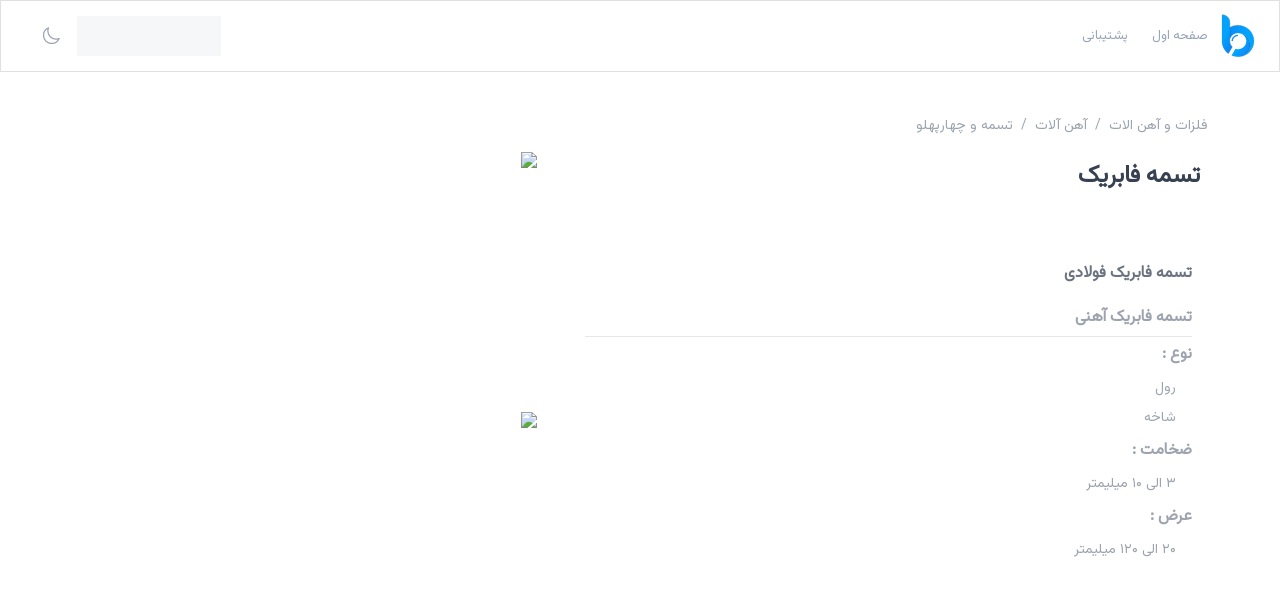

--- FILE ---
content_type: text/html; charset=utf-8
request_url: https://blusearch.ir/product/%D8%AA%D8%B3%D9%85%D9%87-%D9%81%D8%A7%D8%A8%D8%B1%DB%8C%DA%A9
body_size: 9968
content:
<!DOCTYPE html><html lang="fa" class="scroll-smooth"><head><meta charSet="utf-8"/><meta name="viewport" content="initial-scale=1, width=device-width"/><meta name="samandehi" content="255586354"/><title>قیمت و خرید تسمه فابریک</title><meta name="robots" content="index,follow"/><meta name="description" content="قیمت آنلاین انواع تسمه فابریک آهنی بصورت رول و شاخه ای ، بازار آهن آلات در سایت blusearch.ir "/><meta property="og:title" content="سامانه جستجو و مقایسه قیمت کالاهای صنعتی ایران"/><meta property="og:description" content="سامانه جستجو و مقایسه قیمت کالاهای صنعتی ایران"/><meta property="og:url" content="https://blusearch.ir"/><meta property="og:type" content="product"/><meta property="og:locale" content="fa_IR"/><meta property="og:site_name" content="بلوسرچ"/><link rel="canonical" href="https://blusearch.ir/product/تسمه-فابریک"/><script type="application/ld+json">{"@context":"https://schema.org","@type":"Product","description":"&lt;h2&gt;تسمه فابریک فولادی&lt;/h2&gt;\n&lt;p class=&quot;has-text-color has-vivid-red-color&quot;&gt;&lt;strong&gt;تسمه فابریک آهنی&lt;/strong&gt;&lt;/p&gt;\n&lt;hr class=&quot;wp-block-separator&quot; /&gt;\n&lt;p&gt;&lt;strong&gt;نوع :&lt;/strong&gt;&lt;/p&gt;\n&lt;ul&gt;\n&lt;li&gt;رول&lt;/li&gt;\n&lt;li&gt;شاخه&lt;/li&gt;\n&lt;/ul&gt;\n&lt;p&gt;&lt;strong&gt;ضخامت :&lt;/strong&gt;&lt;/p&gt;\n&lt;ul&gt;\n&lt;li&gt;۳ الی ۱۰ میلیمتر&lt;/li&gt;\n&lt;/ul&gt;\n&lt;p&gt;&lt;strong&gt;عرض :&lt;/strong&gt;&lt;/p&gt;\n&lt;ul&gt;\n&lt;li&gt;۲۰ الی ۱۲۰ میلیمتر&lt;/li&gt;\n&lt;/ul&gt;","image":["products/images/16f3e969-b783-4ccc-9b7f-5f563177d55b.jpeg"],"name":"تسمه فابریک"}</script><link rel="preload" href="https://static.blusearch.ir/products/images/16f3e969-b783-4ccc-9b7f-5f563177d55b.jpeg" as="image" fetchpriority="high"/><meta name="next-head-count" content="15"/><meta name="theme-color" content="#00A3FF"/><link rel="apple-touch-icon" sizes="180x180" href="/apple-touch-icon.png"/><link rel="icon" type="image/png" sizes="32x32" href="/favicon-32x32.png"/><link rel="icon" type="image/png" sizes="16x16" href="/favicon-16x16.png"/><link rel="manifest" href="/site.webmanifest"/><link rel="preload" href="/_next/static/css/246be6835c79437e.css" as="style"/><link rel="stylesheet" href="/_next/static/css/246be6835c79437e.css" data-n-g=""/><link rel="preload" href="/_next/static/css/0497f658781b2ed2.css" as="style"/><link rel="stylesheet" href="/_next/static/css/0497f658781b2ed2.css" data-n-p=""/><noscript data-n-css=""></noscript><script defer="" nomodule="" src="/_next/static/chunks/polyfills-78c92fac7aa8fdd8.js" type="9d4d729af7adca94b80f7b2f-text/javascript"></script><script defer="" src="/_next/static/chunks/5503-557a9aafcb531bb1.js" type="9d4d729af7adca94b80f7b2f-text/javascript"></script><script defer="" src="/_next/static/chunks/5106-4df3fb2052bdab89.js" type="9d4d729af7adca94b80f7b2f-text/javascript"></script><script defer="" src="/_next/static/chunks/9433-9225452440ad5f84.js" type="9d4d729af7adca94b80f7b2f-text/javascript"></script><script defer="" src="/_next/static/chunks/4589-8ceb052964fe2096.js" type="9d4d729af7adca94b80f7b2f-text/javascript"></script><script defer="" src="/_next/static/chunks/2284-0ab0a1d4e954d4f5.js" type="9d4d729af7adca94b80f7b2f-text/javascript"></script><script defer="" src="/_next/static/chunks/5267.62312b9ebca09f0c.js" type="9d4d729af7adca94b80f7b2f-text/javascript"></script><script defer="" src="/_next/static/chunks/7888.676e4475315af405.js" type="9d4d729af7adca94b80f7b2f-text/javascript"></script><script src="/_next/static/chunks/webpack-5ca6b6e060326f8f.js" defer="" type="9d4d729af7adca94b80f7b2f-text/javascript"></script><script src="/_next/static/chunks/framework-a2363dd3c3dbe572.js" defer="" type="9d4d729af7adca94b80f7b2f-text/javascript"></script><script src="/_next/static/chunks/main-1603b0cdefd5f8d9.js" defer="" type="9d4d729af7adca94b80f7b2f-text/javascript"></script><script src="/_next/static/chunks/pages/_app-74c37048b2370abe.js" defer="" type="9d4d729af7adca94b80f7b2f-text/javascript"></script><script src="/_next/static/chunks/2962-8fe486c566ea4c64.js" defer="" type="9d4d729af7adca94b80f7b2f-text/javascript"></script><script src="/_next/static/chunks/3358-be127f83d66ab351.js" defer="" type="9d4d729af7adca94b80f7b2f-text/javascript"></script><script src="/_next/static/chunks/2404-3c72e411e13ef207.js" defer="" type="9d4d729af7adca94b80f7b2f-text/javascript"></script><script src="/_next/static/chunks/3803-db04fde01b5d5cc0.js" defer="" type="9d4d729af7adca94b80f7b2f-text/javascript"></script><script src="/_next/static/chunks/pages/product/%5Bslug%5D-74395b796288da7a.js" defer="" type="9d4d729af7adca94b80f7b2f-text/javascript"></script><script src="/_next/static/K7TWkUpoewBPGnQonmdKm/_buildManifest.js" defer="" type="9d4d729af7adca94b80f7b2f-text/javascript"></script><script src="/_next/static/K7TWkUpoewBPGnQonmdKm/_ssgManifest.js" defer="" type="9d4d729af7adca94b80f7b2f-text/javascript"></script><style data-emotion="css-global 1u0kjoq">html{-webkit-font-smoothing:antialiased;-moz-osx-font-smoothing:grayscale;box-sizing:border-box;-webkit-text-size-adjust:100%;}*,*::before,*::after{box-sizing:inherit;}strong,b{font-weight:700;}body{margin:0;color:rgba(0, 0, 0, 0.87);font-family:Vazirmatn;font-weight:400;font-size:1rem;line-height:1.5;background-color:#fff;}@media print{body{background-color:#fff;}}body::backdrop{background-color:#fff;}</style><style data-emotion="css akb2f2 48j9ps 1afdmyg mq3fe8 1tsvksn sj5c86 i6s8oy 1x52uzk vubbuv 2n4y0m juew2v nhb8h9 3mf706">.css-akb2f2{background-color:#fff;color:rgba(0, 0, 0, 0.87);transition:box-shadow 300ms cubic-bezier(0.4, 0, 0.2, 1) 0ms;border:1px solid rgba(0, 0, 0, 0.12);display:flex;flex-direction:column;width:100%;box-sizing:border-box;flex-shrink:0;position:fixed;z-index:1100;top:0;right:auto;left:0;color:inherit;}@media print{.css-akb2f2{position:absolute;}}.css-48j9ps{position:relative;display:flex;align-items:center;padding-right:16px;padding-left:16px;min-height:56px;align-items:center;height:70px;}@media (min-width:600px){.css-48j9ps{padding-right:24px;padding-left:24px;}}@media (min-width:0px){@media (orientation: landscape){.css-48j9ps{min-height:48px;}}}@media (min-width:600px){.css-48j9ps{min-height:64px;}}.css-1afdmyg{list-style:none;margin:0;padding:0;position:relative;padding-top:8px;padding-bottom:8px;display:flex;justify-content:space-between;margin-left:8px;}.css-mq3fe8{display:flex;justify-content:flex-start;align-items:center;position:relative;text-decoration:none;width:100%;box-sizing:border-box;text-align:right;padding-top:8px;padding-bottom:8px;}.css-mq3fe8.Mui-focusVisible{background-color:rgba(0, 0, 0, 0.12);}.css-mq3fe8.Mui-selected{background-color:rgba(0, 163, 255, 0.08);}.css-mq3fe8.Mui-selected.Mui-focusVisible{background-color:rgba(0, 163, 255, 0.2);}.css-mq3fe8.Mui-disabled{opacity:0.38;}.css-1tsvksn{flex:1 1 auto;min-width:0;margin-top:4px;margin-bottom:4px;}.css-sj5c86{margin:0;font-family:Vazirmatn;font-weight:400;font-size:1rem;line-height:1.5;display:block;font-size:13px;font-weight:500;letter-spacing:0;}.css-i6s8oy{position:relative;display:flex;align-items:center;padding-right:16px;padding-left:16px;min-height:56px;}@media (min-width:600px){.css-i6s8oy{padding-right:24px;padding-left:24px;}}@media (min-width:0px){@media (orientation: landscape){.css-i6s8oy{min-height:48px;}}}@media (min-width:600px){.css-i6s8oy{min-height:64px;}}.css-1x52uzk{display:inline-flex;align-items:center;justify-content:center;position:relative;box-sizing:border-box;-webkit-tap-highlight-color:transparent;background-color:transparent;outline:0;border:0;margin:0;border-radius:0;padding:0;cursor:pointer;user-select:none;vertical-align:middle;-moz-appearance:none;-webkit-appearance:none;text-decoration:none;color:inherit;text-align:center;flex:0 0 auto;font-size:1.5rem;padding:8px;border-radius:50%;overflow:visible;color:rgba(0, 0, 0, 0.54);transition:background-color 150ms cubic-bezier(0.4, 0, 0.2, 1) 0ms;margin-right:-12px;color:inherit;padding:12px;font-size:1.75rem;}.css-1x52uzk::-moz-focus-inner{border-style:none;}.css-1x52uzk.Mui-disabled{pointer-events:none;cursor:default;}@media print{.css-1x52uzk{color-adjust:exact;}}.css-1x52uzk:hover{background-color:rgba(0, 0, 0, 0.04);}@media (hover: none){.css-1x52uzk:hover{background-color:transparent;}}.css-1x52uzk.Mui-disabled{background-color:transparent;color:rgba(0, 0, 0, 0.26);}.css-vubbuv{user-select:none;width:1em;height:1em;display:inline-block;fill:currentColor;flex-shrink:0;transition:fill 200ms cubic-bezier(0.4, 0, 0.2, 1) 0ms;font-size:1.5rem;}.css-2n4y0m{display:inline-flex;align-items:center;justify-content:center;position:relative;box-sizing:border-box;-webkit-tap-highlight-color:transparent;background-color:transparent;outline:0;border:0;margin:0;border-radius:0;padding:0;cursor:pointer;user-select:none;vertical-align:middle;-moz-appearance:none;-webkit-appearance:none;text-decoration:none;color:inherit;text-align:center;flex:0 0 auto;font-size:1.5rem;padding:8px;border-radius:50%;overflow:visible;color:rgba(0, 0, 0, 0.54);transition:background-color 150ms cubic-bezier(0.4, 0, 0.2, 1) 0ms;margin-left:-3px;padding:5px;font-size:1.125rem;}.css-2n4y0m::-moz-focus-inner{border-style:none;}.css-2n4y0m.Mui-disabled{pointer-events:none;cursor:default;}@media print{.css-2n4y0m{color-adjust:exact;}}.css-2n4y0m:hover{background-color:rgba(0, 0, 0, 0.04);}@media (hover: none){.css-2n4y0m:hover{background-color:transparent;}}.css-2n4y0m.Mui-disabled{background-color:transparent;color:rgba(0, 0, 0, 0.26);}.css-juew2v{margin:0;font-family:Vazirmatn;font-weight:400;font-size:1rem;line-height:1.5;color:rgba(0, 0, 0, 0.6);}.css-nhb8h9{display:flex;flex-wrap:wrap;align-items:center;padding:0;margin:0;list-style:none;}.css-3mf706{display:flex;user-select:none;margin-right:8px;margin-left:8px;}</style><style data-href="https://fonts.googleapis.com/css?family=Roboto:300,400,500,700&display=optional">@font-face{font-family:'Roboto';font-style:normal;font-weight:300;font-stretch:normal;font-display:optional;src:url(https://fonts.gstatic.com/s/roboto/v49/KFOMCnqEu92Fr1ME7kSn66aGLdTylUAMQXC89YmC2DPNWuaabVmUiAw.woff) format('woff')}@font-face{font-family:'Roboto';font-style:normal;font-weight:400;font-stretch:normal;font-display:optional;src:url(https://fonts.gstatic.com/s/roboto/v49/KFOMCnqEu92Fr1ME7kSn66aGLdTylUAMQXC89YmC2DPNWubEbVmUiAw.woff) format('woff')}@font-face{font-family:'Roboto';font-style:normal;font-weight:500;font-stretch:normal;font-display:optional;src:url(https://fonts.gstatic.com/s/roboto/v49/KFOMCnqEu92Fr1ME7kSn66aGLdTylUAMQXC89YmC2DPNWub2bVmUiAw.woff) format('woff')}@font-face{font-family:'Roboto';font-style:normal;font-weight:700;font-stretch:normal;font-display:optional;src:url(https://fonts.gstatic.com/s/roboto/v49/KFOMCnqEu92Fr1ME7kSn66aGLdTylUAMQXC89YmC2DPNWuYjalmUiAw.woff) format('woff')}@font-face{font-family:'Roboto';font-style:normal;font-weight:300;font-stretch:100%;font-display:optional;src:url(https://fonts.gstatic.com/s/roboto/v49/KFO7CnqEu92Fr1ME7kSn66aGLdTylUAMa3GUBHMdazTgWw.woff2) format('woff2');unicode-range:U+0460-052F,U+1C80-1C8A,U+20B4,U+2DE0-2DFF,U+A640-A69F,U+FE2E-FE2F}@font-face{font-family:'Roboto';font-style:normal;font-weight:300;font-stretch:100%;font-display:optional;src:url(https://fonts.gstatic.com/s/roboto/v49/KFO7CnqEu92Fr1ME7kSn66aGLdTylUAMa3iUBHMdazTgWw.woff2) format('woff2');unicode-range:U+0301,U+0400-045F,U+0490-0491,U+04B0-04B1,U+2116}@font-face{font-family:'Roboto';font-style:normal;font-weight:300;font-stretch:100%;font-display:optional;src:url(https://fonts.gstatic.com/s/roboto/v49/KFO7CnqEu92Fr1ME7kSn66aGLdTylUAMa3CUBHMdazTgWw.woff2) format('woff2');unicode-range:U+1F00-1FFF}@font-face{font-family:'Roboto';font-style:normal;font-weight:300;font-stretch:100%;font-display:optional;src:url(https://fonts.gstatic.com/s/roboto/v49/KFO7CnqEu92Fr1ME7kSn66aGLdTylUAMa3-UBHMdazTgWw.woff2) format('woff2');unicode-range:U+0370-0377,U+037A-037F,U+0384-038A,U+038C,U+038E-03A1,U+03A3-03FF}@font-face{font-family:'Roboto';font-style:normal;font-weight:300;font-stretch:100%;font-display:optional;src:url(https://fonts.gstatic.com/s/roboto/v49/KFO7CnqEu92Fr1ME7kSn66aGLdTylUAMawCUBHMdazTgWw.woff2) format('woff2');unicode-range:U+0302-0303,U+0305,U+0307-0308,U+0310,U+0312,U+0315,U+031A,U+0326-0327,U+032C,U+032F-0330,U+0332-0333,U+0338,U+033A,U+0346,U+034D,U+0391-03A1,U+03A3-03A9,U+03B1-03C9,U+03D1,U+03D5-03D6,U+03F0-03F1,U+03F4-03F5,U+2016-2017,U+2034-2038,U+203C,U+2040,U+2043,U+2047,U+2050,U+2057,U+205F,U+2070-2071,U+2074-208E,U+2090-209C,U+20D0-20DC,U+20E1,U+20E5-20EF,U+2100-2112,U+2114-2115,U+2117-2121,U+2123-214F,U+2190,U+2192,U+2194-21AE,U+21B0-21E5,U+21F1-21F2,U+21F4-2211,U+2213-2214,U+2216-22FF,U+2308-230B,U+2310,U+2319,U+231C-2321,U+2336-237A,U+237C,U+2395,U+239B-23B7,U+23D0,U+23DC-23E1,U+2474-2475,U+25AF,U+25B3,U+25B7,U+25BD,U+25C1,U+25CA,U+25CC,U+25FB,U+266D-266F,U+27C0-27FF,U+2900-2AFF,U+2B0E-2B11,U+2B30-2B4C,U+2BFE,U+3030,U+FF5B,U+FF5D,U+1D400-1D7FF,U+1EE00-1EEFF}@font-face{font-family:'Roboto';font-style:normal;font-weight:300;font-stretch:100%;font-display:optional;src:url(https://fonts.gstatic.com/s/roboto/v49/KFO7CnqEu92Fr1ME7kSn66aGLdTylUAMaxKUBHMdazTgWw.woff2) format('woff2');unicode-range:U+0001-000C,U+000E-001F,U+007F-009F,U+20DD-20E0,U+20E2-20E4,U+2150-218F,U+2190,U+2192,U+2194-2199,U+21AF,U+21E6-21F0,U+21F3,U+2218-2219,U+2299,U+22C4-22C6,U+2300-243F,U+2440-244A,U+2460-24FF,U+25A0-27BF,U+2800-28FF,U+2921-2922,U+2981,U+29BF,U+29EB,U+2B00-2BFF,U+4DC0-4DFF,U+FFF9-FFFB,U+10140-1018E,U+10190-1019C,U+101A0,U+101D0-101FD,U+102E0-102FB,U+10E60-10E7E,U+1D2C0-1D2D3,U+1D2E0-1D37F,U+1F000-1F0FF,U+1F100-1F1AD,U+1F1E6-1F1FF,U+1F30D-1F30F,U+1F315,U+1F31C,U+1F31E,U+1F320-1F32C,U+1F336,U+1F378,U+1F37D,U+1F382,U+1F393-1F39F,U+1F3A7-1F3A8,U+1F3AC-1F3AF,U+1F3C2,U+1F3C4-1F3C6,U+1F3CA-1F3CE,U+1F3D4-1F3E0,U+1F3ED,U+1F3F1-1F3F3,U+1F3F5-1F3F7,U+1F408,U+1F415,U+1F41F,U+1F426,U+1F43F,U+1F441-1F442,U+1F444,U+1F446-1F449,U+1F44C-1F44E,U+1F453,U+1F46A,U+1F47D,U+1F4A3,U+1F4B0,U+1F4B3,U+1F4B9,U+1F4BB,U+1F4BF,U+1F4C8-1F4CB,U+1F4D6,U+1F4DA,U+1F4DF,U+1F4E3-1F4E6,U+1F4EA-1F4ED,U+1F4F7,U+1F4F9-1F4FB,U+1F4FD-1F4FE,U+1F503,U+1F507-1F50B,U+1F50D,U+1F512-1F513,U+1F53E-1F54A,U+1F54F-1F5FA,U+1F610,U+1F650-1F67F,U+1F687,U+1F68D,U+1F691,U+1F694,U+1F698,U+1F6AD,U+1F6B2,U+1F6B9-1F6BA,U+1F6BC,U+1F6C6-1F6CF,U+1F6D3-1F6D7,U+1F6E0-1F6EA,U+1F6F0-1F6F3,U+1F6F7-1F6FC,U+1F700-1F7FF,U+1F800-1F80B,U+1F810-1F847,U+1F850-1F859,U+1F860-1F887,U+1F890-1F8AD,U+1F8B0-1F8BB,U+1F8C0-1F8C1,U+1F900-1F90B,U+1F93B,U+1F946,U+1F984,U+1F996,U+1F9E9,U+1FA00-1FA6F,U+1FA70-1FA7C,U+1FA80-1FA89,U+1FA8F-1FAC6,U+1FACE-1FADC,U+1FADF-1FAE9,U+1FAF0-1FAF8,U+1FB00-1FBFF}@font-face{font-family:'Roboto';font-style:normal;font-weight:300;font-stretch:100%;font-display:optional;src:url(https://fonts.gstatic.com/s/roboto/v49/KFO7CnqEu92Fr1ME7kSn66aGLdTylUAMa3OUBHMdazTgWw.woff2) format('woff2');unicode-range:U+0102-0103,U+0110-0111,U+0128-0129,U+0168-0169,U+01A0-01A1,U+01AF-01B0,U+0300-0301,U+0303-0304,U+0308-0309,U+0323,U+0329,U+1EA0-1EF9,U+20AB}@font-face{font-family:'Roboto';font-style:normal;font-weight:300;font-stretch:100%;font-display:optional;src:url(https://fonts.gstatic.com/s/roboto/v49/KFO7CnqEu92Fr1ME7kSn66aGLdTylUAMa3KUBHMdazTgWw.woff2) format('woff2');unicode-range:U+0100-02BA,U+02BD-02C5,U+02C7-02CC,U+02CE-02D7,U+02DD-02FF,U+0304,U+0308,U+0329,U+1D00-1DBF,U+1E00-1E9F,U+1EF2-1EFF,U+2020,U+20A0-20AB,U+20AD-20C0,U+2113,U+2C60-2C7F,U+A720-A7FF}@font-face{font-family:'Roboto';font-style:normal;font-weight:300;font-stretch:100%;font-display:optional;src:url(https://fonts.gstatic.com/s/roboto/v49/KFO7CnqEu92Fr1ME7kSn66aGLdTylUAMa3yUBHMdazQ.woff2) format('woff2');unicode-range:U+0000-00FF,U+0131,U+0152-0153,U+02BB-02BC,U+02C6,U+02DA,U+02DC,U+0304,U+0308,U+0329,U+2000-206F,U+20AC,U+2122,U+2191,U+2193,U+2212,U+2215,U+FEFF,U+FFFD}@font-face{font-family:'Roboto';font-style:normal;font-weight:400;font-stretch:100%;font-display:optional;src:url(https://fonts.gstatic.com/s/roboto/v49/KFO7CnqEu92Fr1ME7kSn66aGLdTylUAMa3GUBHMdazTgWw.woff2) format('woff2');unicode-range:U+0460-052F,U+1C80-1C8A,U+20B4,U+2DE0-2DFF,U+A640-A69F,U+FE2E-FE2F}@font-face{font-family:'Roboto';font-style:normal;font-weight:400;font-stretch:100%;font-display:optional;src:url(https://fonts.gstatic.com/s/roboto/v49/KFO7CnqEu92Fr1ME7kSn66aGLdTylUAMa3iUBHMdazTgWw.woff2) format('woff2');unicode-range:U+0301,U+0400-045F,U+0490-0491,U+04B0-04B1,U+2116}@font-face{font-family:'Roboto';font-style:normal;font-weight:400;font-stretch:100%;font-display:optional;src:url(https://fonts.gstatic.com/s/roboto/v49/KFO7CnqEu92Fr1ME7kSn66aGLdTylUAMa3CUBHMdazTgWw.woff2) format('woff2');unicode-range:U+1F00-1FFF}@font-face{font-family:'Roboto';font-style:normal;font-weight:400;font-stretch:100%;font-display:optional;src:url(https://fonts.gstatic.com/s/roboto/v49/KFO7CnqEu92Fr1ME7kSn66aGLdTylUAMa3-UBHMdazTgWw.woff2) format('woff2');unicode-range:U+0370-0377,U+037A-037F,U+0384-038A,U+038C,U+038E-03A1,U+03A3-03FF}@font-face{font-family:'Roboto';font-style:normal;font-weight:400;font-stretch:100%;font-display:optional;src:url(https://fonts.gstatic.com/s/roboto/v49/KFO7CnqEu92Fr1ME7kSn66aGLdTylUAMawCUBHMdazTgWw.woff2) format('woff2');unicode-range:U+0302-0303,U+0305,U+0307-0308,U+0310,U+0312,U+0315,U+031A,U+0326-0327,U+032C,U+032F-0330,U+0332-0333,U+0338,U+033A,U+0346,U+034D,U+0391-03A1,U+03A3-03A9,U+03B1-03C9,U+03D1,U+03D5-03D6,U+03F0-03F1,U+03F4-03F5,U+2016-2017,U+2034-2038,U+203C,U+2040,U+2043,U+2047,U+2050,U+2057,U+205F,U+2070-2071,U+2074-208E,U+2090-209C,U+20D0-20DC,U+20E1,U+20E5-20EF,U+2100-2112,U+2114-2115,U+2117-2121,U+2123-214F,U+2190,U+2192,U+2194-21AE,U+21B0-21E5,U+21F1-21F2,U+21F4-2211,U+2213-2214,U+2216-22FF,U+2308-230B,U+2310,U+2319,U+231C-2321,U+2336-237A,U+237C,U+2395,U+239B-23B7,U+23D0,U+23DC-23E1,U+2474-2475,U+25AF,U+25B3,U+25B7,U+25BD,U+25C1,U+25CA,U+25CC,U+25FB,U+266D-266F,U+27C0-27FF,U+2900-2AFF,U+2B0E-2B11,U+2B30-2B4C,U+2BFE,U+3030,U+FF5B,U+FF5D,U+1D400-1D7FF,U+1EE00-1EEFF}@font-face{font-family:'Roboto';font-style:normal;font-weight:400;font-stretch:100%;font-display:optional;src:url(https://fonts.gstatic.com/s/roboto/v49/KFO7CnqEu92Fr1ME7kSn66aGLdTylUAMaxKUBHMdazTgWw.woff2) format('woff2');unicode-range:U+0001-000C,U+000E-001F,U+007F-009F,U+20DD-20E0,U+20E2-20E4,U+2150-218F,U+2190,U+2192,U+2194-2199,U+21AF,U+21E6-21F0,U+21F3,U+2218-2219,U+2299,U+22C4-22C6,U+2300-243F,U+2440-244A,U+2460-24FF,U+25A0-27BF,U+2800-28FF,U+2921-2922,U+2981,U+29BF,U+29EB,U+2B00-2BFF,U+4DC0-4DFF,U+FFF9-FFFB,U+10140-1018E,U+10190-1019C,U+101A0,U+101D0-101FD,U+102E0-102FB,U+10E60-10E7E,U+1D2C0-1D2D3,U+1D2E0-1D37F,U+1F000-1F0FF,U+1F100-1F1AD,U+1F1E6-1F1FF,U+1F30D-1F30F,U+1F315,U+1F31C,U+1F31E,U+1F320-1F32C,U+1F336,U+1F378,U+1F37D,U+1F382,U+1F393-1F39F,U+1F3A7-1F3A8,U+1F3AC-1F3AF,U+1F3C2,U+1F3C4-1F3C6,U+1F3CA-1F3CE,U+1F3D4-1F3E0,U+1F3ED,U+1F3F1-1F3F3,U+1F3F5-1F3F7,U+1F408,U+1F415,U+1F41F,U+1F426,U+1F43F,U+1F441-1F442,U+1F444,U+1F446-1F449,U+1F44C-1F44E,U+1F453,U+1F46A,U+1F47D,U+1F4A3,U+1F4B0,U+1F4B3,U+1F4B9,U+1F4BB,U+1F4BF,U+1F4C8-1F4CB,U+1F4D6,U+1F4DA,U+1F4DF,U+1F4E3-1F4E6,U+1F4EA-1F4ED,U+1F4F7,U+1F4F9-1F4FB,U+1F4FD-1F4FE,U+1F503,U+1F507-1F50B,U+1F50D,U+1F512-1F513,U+1F53E-1F54A,U+1F54F-1F5FA,U+1F610,U+1F650-1F67F,U+1F687,U+1F68D,U+1F691,U+1F694,U+1F698,U+1F6AD,U+1F6B2,U+1F6B9-1F6BA,U+1F6BC,U+1F6C6-1F6CF,U+1F6D3-1F6D7,U+1F6E0-1F6EA,U+1F6F0-1F6F3,U+1F6F7-1F6FC,U+1F700-1F7FF,U+1F800-1F80B,U+1F810-1F847,U+1F850-1F859,U+1F860-1F887,U+1F890-1F8AD,U+1F8B0-1F8BB,U+1F8C0-1F8C1,U+1F900-1F90B,U+1F93B,U+1F946,U+1F984,U+1F996,U+1F9E9,U+1FA00-1FA6F,U+1FA70-1FA7C,U+1FA80-1FA89,U+1FA8F-1FAC6,U+1FACE-1FADC,U+1FADF-1FAE9,U+1FAF0-1FAF8,U+1FB00-1FBFF}@font-face{font-family:'Roboto';font-style:normal;font-weight:400;font-stretch:100%;font-display:optional;src:url(https://fonts.gstatic.com/s/roboto/v49/KFO7CnqEu92Fr1ME7kSn66aGLdTylUAMa3OUBHMdazTgWw.woff2) format('woff2');unicode-range:U+0102-0103,U+0110-0111,U+0128-0129,U+0168-0169,U+01A0-01A1,U+01AF-01B0,U+0300-0301,U+0303-0304,U+0308-0309,U+0323,U+0329,U+1EA0-1EF9,U+20AB}@font-face{font-family:'Roboto';font-style:normal;font-weight:400;font-stretch:100%;font-display:optional;src:url(https://fonts.gstatic.com/s/roboto/v49/KFO7CnqEu92Fr1ME7kSn66aGLdTylUAMa3KUBHMdazTgWw.woff2) format('woff2');unicode-range:U+0100-02BA,U+02BD-02C5,U+02C7-02CC,U+02CE-02D7,U+02DD-02FF,U+0304,U+0308,U+0329,U+1D00-1DBF,U+1E00-1E9F,U+1EF2-1EFF,U+2020,U+20A0-20AB,U+20AD-20C0,U+2113,U+2C60-2C7F,U+A720-A7FF}@font-face{font-family:'Roboto';font-style:normal;font-weight:400;font-stretch:100%;font-display:optional;src:url(https://fonts.gstatic.com/s/roboto/v49/KFO7CnqEu92Fr1ME7kSn66aGLdTylUAMa3yUBHMdazQ.woff2) format('woff2');unicode-range:U+0000-00FF,U+0131,U+0152-0153,U+02BB-02BC,U+02C6,U+02DA,U+02DC,U+0304,U+0308,U+0329,U+2000-206F,U+20AC,U+2122,U+2191,U+2193,U+2212,U+2215,U+FEFF,U+FFFD}@font-face{font-family:'Roboto';font-style:normal;font-weight:500;font-stretch:100%;font-display:optional;src:url(https://fonts.gstatic.com/s/roboto/v49/KFO7CnqEu92Fr1ME7kSn66aGLdTylUAMa3GUBHMdazTgWw.woff2) format('woff2');unicode-range:U+0460-052F,U+1C80-1C8A,U+20B4,U+2DE0-2DFF,U+A640-A69F,U+FE2E-FE2F}@font-face{font-family:'Roboto';font-style:normal;font-weight:500;font-stretch:100%;font-display:optional;src:url(https://fonts.gstatic.com/s/roboto/v49/KFO7CnqEu92Fr1ME7kSn66aGLdTylUAMa3iUBHMdazTgWw.woff2) format('woff2');unicode-range:U+0301,U+0400-045F,U+0490-0491,U+04B0-04B1,U+2116}@font-face{font-family:'Roboto';font-style:normal;font-weight:500;font-stretch:100%;font-display:optional;src:url(https://fonts.gstatic.com/s/roboto/v49/KFO7CnqEu92Fr1ME7kSn66aGLdTylUAMa3CUBHMdazTgWw.woff2) format('woff2');unicode-range:U+1F00-1FFF}@font-face{font-family:'Roboto';font-style:normal;font-weight:500;font-stretch:100%;font-display:optional;src:url(https://fonts.gstatic.com/s/roboto/v49/KFO7CnqEu92Fr1ME7kSn66aGLdTylUAMa3-UBHMdazTgWw.woff2) format('woff2');unicode-range:U+0370-0377,U+037A-037F,U+0384-038A,U+038C,U+038E-03A1,U+03A3-03FF}@font-face{font-family:'Roboto';font-style:normal;font-weight:500;font-stretch:100%;font-display:optional;src:url(https://fonts.gstatic.com/s/roboto/v49/KFO7CnqEu92Fr1ME7kSn66aGLdTylUAMawCUBHMdazTgWw.woff2) format('woff2');unicode-range:U+0302-0303,U+0305,U+0307-0308,U+0310,U+0312,U+0315,U+031A,U+0326-0327,U+032C,U+032F-0330,U+0332-0333,U+0338,U+033A,U+0346,U+034D,U+0391-03A1,U+03A3-03A9,U+03B1-03C9,U+03D1,U+03D5-03D6,U+03F0-03F1,U+03F4-03F5,U+2016-2017,U+2034-2038,U+203C,U+2040,U+2043,U+2047,U+2050,U+2057,U+205F,U+2070-2071,U+2074-208E,U+2090-209C,U+20D0-20DC,U+20E1,U+20E5-20EF,U+2100-2112,U+2114-2115,U+2117-2121,U+2123-214F,U+2190,U+2192,U+2194-21AE,U+21B0-21E5,U+21F1-21F2,U+21F4-2211,U+2213-2214,U+2216-22FF,U+2308-230B,U+2310,U+2319,U+231C-2321,U+2336-237A,U+237C,U+2395,U+239B-23B7,U+23D0,U+23DC-23E1,U+2474-2475,U+25AF,U+25B3,U+25B7,U+25BD,U+25C1,U+25CA,U+25CC,U+25FB,U+266D-266F,U+27C0-27FF,U+2900-2AFF,U+2B0E-2B11,U+2B30-2B4C,U+2BFE,U+3030,U+FF5B,U+FF5D,U+1D400-1D7FF,U+1EE00-1EEFF}@font-face{font-family:'Roboto';font-style:normal;font-weight:500;font-stretch:100%;font-display:optional;src:url(https://fonts.gstatic.com/s/roboto/v49/KFO7CnqEu92Fr1ME7kSn66aGLdTylUAMaxKUBHMdazTgWw.woff2) format('woff2');unicode-range:U+0001-000C,U+000E-001F,U+007F-009F,U+20DD-20E0,U+20E2-20E4,U+2150-218F,U+2190,U+2192,U+2194-2199,U+21AF,U+21E6-21F0,U+21F3,U+2218-2219,U+2299,U+22C4-22C6,U+2300-243F,U+2440-244A,U+2460-24FF,U+25A0-27BF,U+2800-28FF,U+2921-2922,U+2981,U+29BF,U+29EB,U+2B00-2BFF,U+4DC0-4DFF,U+FFF9-FFFB,U+10140-1018E,U+10190-1019C,U+101A0,U+101D0-101FD,U+102E0-102FB,U+10E60-10E7E,U+1D2C0-1D2D3,U+1D2E0-1D37F,U+1F000-1F0FF,U+1F100-1F1AD,U+1F1E6-1F1FF,U+1F30D-1F30F,U+1F315,U+1F31C,U+1F31E,U+1F320-1F32C,U+1F336,U+1F378,U+1F37D,U+1F382,U+1F393-1F39F,U+1F3A7-1F3A8,U+1F3AC-1F3AF,U+1F3C2,U+1F3C4-1F3C6,U+1F3CA-1F3CE,U+1F3D4-1F3E0,U+1F3ED,U+1F3F1-1F3F3,U+1F3F5-1F3F7,U+1F408,U+1F415,U+1F41F,U+1F426,U+1F43F,U+1F441-1F442,U+1F444,U+1F446-1F449,U+1F44C-1F44E,U+1F453,U+1F46A,U+1F47D,U+1F4A3,U+1F4B0,U+1F4B3,U+1F4B9,U+1F4BB,U+1F4BF,U+1F4C8-1F4CB,U+1F4D6,U+1F4DA,U+1F4DF,U+1F4E3-1F4E6,U+1F4EA-1F4ED,U+1F4F7,U+1F4F9-1F4FB,U+1F4FD-1F4FE,U+1F503,U+1F507-1F50B,U+1F50D,U+1F512-1F513,U+1F53E-1F54A,U+1F54F-1F5FA,U+1F610,U+1F650-1F67F,U+1F687,U+1F68D,U+1F691,U+1F694,U+1F698,U+1F6AD,U+1F6B2,U+1F6B9-1F6BA,U+1F6BC,U+1F6C6-1F6CF,U+1F6D3-1F6D7,U+1F6E0-1F6EA,U+1F6F0-1F6F3,U+1F6F7-1F6FC,U+1F700-1F7FF,U+1F800-1F80B,U+1F810-1F847,U+1F850-1F859,U+1F860-1F887,U+1F890-1F8AD,U+1F8B0-1F8BB,U+1F8C0-1F8C1,U+1F900-1F90B,U+1F93B,U+1F946,U+1F984,U+1F996,U+1F9E9,U+1FA00-1FA6F,U+1FA70-1FA7C,U+1FA80-1FA89,U+1FA8F-1FAC6,U+1FACE-1FADC,U+1FADF-1FAE9,U+1FAF0-1FAF8,U+1FB00-1FBFF}@font-face{font-family:'Roboto';font-style:normal;font-weight:500;font-stretch:100%;font-display:optional;src:url(https://fonts.gstatic.com/s/roboto/v49/KFO7CnqEu92Fr1ME7kSn66aGLdTylUAMa3OUBHMdazTgWw.woff2) format('woff2');unicode-range:U+0102-0103,U+0110-0111,U+0128-0129,U+0168-0169,U+01A0-01A1,U+01AF-01B0,U+0300-0301,U+0303-0304,U+0308-0309,U+0323,U+0329,U+1EA0-1EF9,U+20AB}@font-face{font-family:'Roboto';font-style:normal;font-weight:500;font-stretch:100%;font-display:optional;src:url(https://fonts.gstatic.com/s/roboto/v49/KFO7CnqEu92Fr1ME7kSn66aGLdTylUAMa3KUBHMdazTgWw.woff2) format('woff2');unicode-range:U+0100-02BA,U+02BD-02C5,U+02C7-02CC,U+02CE-02D7,U+02DD-02FF,U+0304,U+0308,U+0329,U+1D00-1DBF,U+1E00-1E9F,U+1EF2-1EFF,U+2020,U+20A0-20AB,U+20AD-20C0,U+2113,U+2C60-2C7F,U+A720-A7FF}@font-face{font-family:'Roboto';font-style:normal;font-weight:500;font-stretch:100%;font-display:optional;src:url(https://fonts.gstatic.com/s/roboto/v49/KFO7CnqEu92Fr1ME7kSn66aGLdTylUAMa3yUBHMdazQ.woff2) format('woff2');unicode-range:U+0000-00FF,U+0131,U+0152-0153,U+02BB-02BC,U+02C6,U+02DA,U+02DC,U+0304,U+0308,U+0329,U+2000-206F,U+20AC,U+2122,U+2191,U+2193,U+2212,U+2215,U+FEFF,U+FFFD}@font-face{font-family:'Roboto';font-style:normal;font-weight:700;font-stretch:100%;font-display:optional;src:url(https://fonts.gstatic.com/s/roboto/v49/KFO7CnqEu92Fr1ME7kSn66aGLdTylUAMa3GUBHMdazTgWw.woff2) format('woff2');unicode-range:U+0460-052F,U+1C80-1C8A,U+20B4,U+2DE0-2DFF,U+A640-A69F,U+FE2E-FE2F}@font-face{font-family:'Roboto';font-style:normal;font-weight:700;font-stretch:100%;font-display:optional;src:url(https://fonts.gstatic.com/s/roboto/v49/KFO7CnqEu92Fr1ME7kSn66aGLdTylUAMa3iUBHMdazTgWw.woff2) format('woff2');unicode-range:U+0301,U+0400-045F,U+0490-0491,U+04B0-04B1,U+2116}@font-face{font-family:'Roboto';font-style:normal;font-weight:700;font-stretch:100%;font-display:optional;src:url(https://fonts.gstatic.com/s/roboto/v49/KFO7CnqEu92Fr1ME7kSn66aGLdTylUAMa3CUBHMdazTgWw.woff2) format('woff2');unicode-range:U+1F00-1FFF}@font-face{font-family:'Roboto';font-style:normal;font-weight:700;font-stretch:100%;font-display:optional;src:url(https://fonts.gstatic.com/s/roboto/v49/KFO7CnqEu92Fr1ME7kSn66aGLdTylUAMa3-UBHMdazTgWw.woff2) format('woff2');unicode-range:U+0370-0377,U+037A-037F,U+0384-038A,U+038C,U+038E-03A1,U+03A3-03FF}@font-face{font-family:'Roboto';font-style:normal;font-weight:700;font-stretch:100%;font-display:optional;src:url(https://fonts.gstatic.com/s/roboto/v49/KFO7CnqEu92Fr1ME7kSn66aGLdTylUAMawCUBHMdazTgWw.woff2) format('woff2');unicode-range:U+0302-0303,U+0305,U+0307-0308,U+0310,U+0312,U+0315,U+031A,U+0326-0327,U+032C,U+032F-0330,U+0332-0333,U+0338,U+033A,U+0346,U+034D,U+0391-03A1,U+03A3-03A9,U+03B1-03C9,U+03D1,U+03D5-03D6,U+03F0-03F1,U+03F4-03F5,U+2016-2017,U+2034-2038,U+203C,U+2040,U+2043,U+2047,U+2050,U+2057,U+205F,U+2070-2071,U+2074-208E,U+2090-209C,U+20D0-20DC,U+20E1,U+20E5-20EF,U+2100-2112,U+2114-2115,U+2117-2121,U+2123-214F,U+2190,U+2192,U+2194-21AE,U+21B0-21E5,U+21F1-21F2,U+21F4-2211,U+2213-2214,U+2216-22FF,U+2308-230B,U+2310,U+2319,U+231C-2321,U+2336-237A,U+237C,U+2395,U+239B-23B7,U+23D0,U+23DC-23E1,U+2474-2475,U+25AF,U+25B3,U+25B7,U+25BD,U+25C1,U+25CA,U+25CC,U+25FB,U+266D-266F,U+27C0-27FF,U+2900-2AFF,U+2B0E-2B11,U+2B30-2B4C,U+2BFE,U+3030,U+FF5B,U+FF5D,U+1D400-1D7FF,U+1EE00-1EEFF}@font-face{font-family:'Roboto';font-style:normal;font-weight:700;font-stretch:100%;font-display:optional;src:url(https://fonts.gstatic.com/s/roboto/v49/KFO7CnqEu92Fr1ME7kSn66aGLdTylUAMaxKUBHMdazTgWw.woff2) format('woff2');unicode-range:U+0001-000C,U+000E-001F,U+007F-009F,U+20DD-20E0,U+20E2-20E4,U+2150-218F,U+2190,U+2192,U+2194-2199,U+21AF,U+21E6-21F0,U+21F3,U+2218-2219,U+2299,U+22C4-22C6,U+2300-243F,U+2440-244A,U+2460-24FF,U+25A0-27BF,U+2800-28FF,U+2921-2922,U+2981,U+29BF,U+29EB,U+2B00-2BFF,U+4DC0-4DFF,U+FFF9-FFFB,U+10140-1018E,U+10190-1019C,U+101A0,U+101D0-101FD,U+102E0-102FB,U+10E60-10E7E,U+1D2C0-1D2D3,U+1D2E0-1D37F,U+1F000-1F0FF,U+1F100-1F1AD,U+1F1E6-1F1FF,U+1F30D-1F30F,U+1F315,U+1F31C,U+1F31E,U+1F320-1F32C,U+1F336,U+1F378,U+1F37D,U+1F382,U+1F393-1F39F,U+1F3A7-1F3A8,U+1F3AC-1F3AF,U+1F3C2,U+1F3C4-1F3C6,U+1F3CA-1F3CE,U+1F3D4-1F3E0,U+1F3ED,U+1F3F1-1F3F3,U+1F3F5-1F3F7,U+1F408,U+1F415,U+1F41F,U+1F426,U+1F43F,U+1F441-1F442,U+1F444,U+1F446-1F449,U+1F44C-1F44E,U+1F453,U+1F46A,U+1F47D,U+1F4A3,U+1F4B0,U+1F4B3,U+1F4B9,U+1F4BB,U+1F4BF,U+1F4C8-1F4CB,U+1F4D6,U+1F4DA,U+1F4DF,U+1F4E3-1F4E6,U+1F4EA-1F4ED,U+1F4F7,U+1F4F9-1F4FB,U+1F4FD-1F4FE,U+1F503,U+1F507-1F50B,U+1F50D,U+1F512-1F513,U+1F53E-1F54A,U+1F54F-1F5FA,U+1F610,U+1F650-1F67F,U+1F687,U+1F68D,U+1F691,U+1F694,U+1F698,U+1F6AD,U+1F6B2,U+1F6B9-1F6BA,U+1F6BC,U+1F6C6-1F6CF,U+1F6D3-1F6D7,U+1F6E0-1F6EA,U+1F6F0-1F6F3,U+1F6F7-1F6FC,U+1F700-1F7FF,U+1F800-1F80B,U+1F810-1F847,U+1F850-1F859,U+1F860-1F887,U+1F890-1F8AD,U+1F8B0-1F8BB,U+1F8C0-1F8C1,U+1F900-1F90B,U+1F93B,U+1F946,U+1F984,U+1F996,U+1F9E9,U+1FA00-1FA6F,U+1FA70-1FA7C,U+1FA80-1FA89,U+1FA8F-1FAC6,U+1FACE-1FADC,U+1FADF-1FAE9,U+1FAF0-1FAF8,U+1FB00-1FBFF}@font-face{font-family:'Roboto';font-style:normal;font-weight:700;font-stretch:100%;font-display:optional;src:url(https://fonts.gstatic.com/s/roboto/v49/KFO7CnqEu92Fr1ME7kSn66aGLdTylUAMa3OUBHMdazTgWw.woff2) format('woff2');unicode-range:U+0102-0103,U+0110-0111,U+0128-0129,U+0168-0169,U+01A0-01A1,U+01AF-01B0,U+0300-0301,U+0303-0304,U+0308-0309,U+0323,U+0329,U+1EA0-1EF9,U+20AB}@font-face{font-family:'Roboto';font-style:normal;font-weight:700;font-stretch:100%;font-display:optional;src:url(https://fonts.gstatic.com/s/roboto/v49/KFO7CnqEu92Fr1ME7kSn66aGLdTylUAMa3KUBHMdazTgWw.woff2) format('woff2');unicode-range:U+0100-02BA,U+02BD-02C5,U+02C7-02CC,U+02CE-02D7,U+02DD-02FF,U+0304,U+0308,U+0329,U+1D00-1DBF,U+1E00-1E9F,U+1EF2-1EFF,U+2020,U+20A0-20AB,U+20AD-20C0,U+2113,U+2C60-2C7F,U+A720-A7FF}@font-face{font-family:'Roboto';font-style:normal;font-weight:700;font-stretch:100%;font-display:optional;src:url(https://fonts.gstatic.com/s/roboto/v49/KFO7CnqEu92Fr1ME7kSn66aGLdTylUAMa3yUBHMdazQ.woff2) format('woff2');unicode-range:U+0000-00FF,U+0131,U+0152-0153,U+02BB-02BC,U+02C6,U+02DA,U+02DC,U+0304,U+0308,U+0329,U+2000-206F,U+20AC,U+2122,U+2191,U+2193,U+2212,U+2215,U+FEFF,U+FFFD}</style><style data-href="https://fonts.googleapis.com/icon?family=Material+Icons">@font-face{font-family:'Material Icons';font-style:normal;font-weight:400;src:url(https://fonts.gstatic.com/s/materialicons/v145/flUhRq6tzZclQEJ-Vdg-IuiaDsNa.woff) format('woff')}.material-icons{font-family:'Material Icons';font-weight:normal;font-style:normal;font-size:24px;line-height:1;letter-spacing:normal;text-transform:none;display:inline-block;white-space:nowrap;word-wrap:normal;direction:ltr;font-feature-settings:'liga'}@font-face{font-family:'Material Icons';font-style:normal;font-weight:400;src:url(https://fonts.gstatic.com/s/materialicons/v145/flUhRq6tzZclQEJ-Vdg-IuiaDsNcIhQ8tQ.woff2) format('woff2')}.material-icons{font-family:'Material Icons';font-weight:normal;font-style:normal;font-size:24px;line-height:1;letter-spacing:normal;text-transform:none;display:inline-block;white-space:nowrap;word-wrap:normal;direction:ltr;-webkit-font-feature-settings:'liga';-webkit-font-smoothing:antialiased}</style></head><body dir="rtl"><div id="__next"><div class="light"><header class="MuiPaper-root MuiPaper-outlined MuiAppBar-root MuiAppBar-colorInherit MuiAppBar-positionFixed sticky mui-fixed css-akb2f2"><div class="hidden xl:block"><div class="MuiToolbar-root MuiToolbar-gutters MuiToolbar-regular css-48j9ps"><a href="/"><img alt="blusearch logo" loading="lazy" width="35" height="40" decoding="async" data-nimg="1" style="color:transparent" src="/_next/static/media/blusearch-logo.bc4b23e5.svg"/></a><ul class="MuiList-root MuiList-padding css-1afdmyg"><a class="whitespace-nowrap text-sm text-slate-400 hover:text-slate-700" href="/"><li class="MuiListItem-root MuiListItem-padding px-3 css-mq3fe8"><div class="MuiListItemText-root css-1tsvksn"><span class="MuiTypography-root MuiTypography-body1 MuiListItemText-primary css-sj5c86">صفحه اول</span></div></li></a><a class="whitespace-nowrap text-sm text-slate-400 hover:text-slate-700" href="/support"><li class="MuiListItem-root MuiListItem-padding px-3 css-mq3fe8"><div class="MuiListItemText-root css-1tsvksn"><span class="MuiTypography-root MuiTypography-body1 MuiListItemText-primary css-sj5c86">پشتیبانی</span></div></li></a></ul><div class="flex-1"></div><div class="w-36 h-10 animate-pulse bg-gray-100"></div><div class="mx-4 flex items-center justify-center text-gray-400 undefined"><button><svg xmlns="http://www.w3.org/2000/svg" fill="none" viewBox="0 0 24 24" stroke-width="1.5" stroke="currentColor" class="h-5 w-5"><path stroke-linecap="round" stroke-linejoin="round" d="M21.752 15.002A9.718 9.718 0 0 1 18 15.75 9.75 9.75 0 0 1 8.25 6c0-1.33.266-2.597.748-3.752A9.753 9.753 0 0 0 3 11.25 9.75 9.75 0 0 0 12.75 21a9.753 9.753 0 0 0 9.002-5.998z"></path></svg></button></div></div></div><div class="block xl:hidden"><div class="MuiToolbar-root MuiToolbar-gutters MuiToolbar-regular flex flex-col p-1 css-i6s8oy"><div class="flex w-full flex-wrap items-center"><button class="MuiButtonBase-root MuiIconButton-root MuiIconButton-colorInherit MuiIconButton-edgeStart MuiIconButton-sizeLarge css-1x52uzk" tabindex="0" type="button" aria-label="menu"><svg class="MuiSvgIcon-root MuiSvgIcon-fontSizeMedium css-vubbuv" focusable="false" aria-hidden="true" viewBox="0 0 24 24" data-testid="MenuIcon"><path d="M3 18h18v-2H3v2zm0-5h18v-2H3v2zm0-7v2h18V6H3z"></path></svg></button><a class="mr-auto ml-2" href="/"><img alt="blusearch logo" loading="lazy" width="30" height="35" decoding="async" data-nimg="1" style="color:transparent" src="/_next/static/media/blusearch-logo.bc4b23e5.svg"/></a></div></div></div></header><div class="mx-auto h-full container max-w-6xl"><main class="m-0 w-full p-0 sm:my-4 sm:mx-auto sm:p-2"><div class="mt-3 mr-2"><button class="MuiButtonBase-root MuiIconButton-root MuiIconButton-edgeEnd MuiIconButton-sizeSmall block sm:hidden text-3xl font-bold pr-2 css-2n4y0m" tabindex="0" type="button">‹</button></div><section><div class="hidden py-2 sm:block"><nav class="MuiTypography-root MuiTypography-body1 MuiBreadcrumbs-root text-sm text-gray-400 css-juew2v" aria-label="breadcrumb"><ol class="MuiBreadcrumbs-ol css-nhb8h9"><li class="MuiBreadcrumbs-li"><a class="no-underline" href="/metals">فلزات و آهن الات</a></li><li aria-hidden="true" class="MuiBreadcrumbs-separator css-3mf706">/</li><li class="MuiBreadcrumbs-li"><a class="no-underline" href="/iron">آهن آلات</a></li><li aria-hidden="true" class="MuiBreadcrumbs-separator css-3mf706">/</li><li class="MuiBreadcrumbs-li"><a class="no-underline" href="/steel-flat-bar">تسمه و چهارپهلو</a></li></ol></nav></div><div class="grid grid-cols-1 rounded lg:grid-cols-12"><article class="order-2 mt-2 p-2 lg:order-1 lg:col-span-7 gap-2"><h1 class="text-center text-2xl font-bold text-gray-700 dark:text-slate-200 sm:text-right">تسمه فابریک</h1><section class="mt-8 relative"><div class="overflow-hidden transition-all" style="max-height:600px"><div class="no-tailwind mt-2 bg-white pl-8 pr-2 py-4 leading-9 text-slate-500 dark:bg-neutral-900 dark:text-slate-200"><h2>تسمه فابریک فولادی</h2>
<p class="has-text-color has-vivid-red-color"><strong>تسمه فابریک آهنی</strong></p>
<hr class="wp-block-separator" />
<p><strong>نوع :</strong></p>
<ul>
<li>رول</li>
<li>شاخه</li>
</ul>
<p><strong>ضخامت :</strong></p>
<ul>
<li>۳ الی ۱۰ میلیمتر</li>
</ul>
<p><strong>عرض :</strong></p>
<ul>
<li>۲۰ الی ۱۲۰ میلیمتر</li>
</ul></div></div></section></article><div class="order-1 col-span-full p-2  lg:order-2 lg:col-span-5 relative overflow-hidden flex flex-col gap-6"><div><div class="swiper"><div class="swiper-wrapper"><div class="swiper-slide"><div class="h-64 relative overflow-hidden"><img alt="تسمه فابریک0" fetchpriority="high" decoding="async" data-nimg="fill" class="object-contain dark:brightness-75 rounded transition-all duration-100 blur-xl" style="position:absolute;height:100%;width:100%;left:0;top:0;right:0;bottom:0;color:transparent" src="https://static.blusearch.ir/products/images/16f3e969-b783-4ccc-9b7f-5f563177d55b.jpeg"/></div></div></div></div><div class="mt-1 overflow-hidden"><div class="swiper"><div class="swiper-wrapper"><div class="swiper-slide"><div class="aspect-square overflow-hidden relative cursor-pointer rounded brightness-100 hover:brightness-95 max-h-16 mx-auto p-3"><img alt="تسمه فابریک_thumb_0" fetchpriority="high" decoding="async" data-nimg="fill" class="object-cover dark:brightness-75 transition-all duration-100 blur-xl" style="position:absolute;height:100%;width:100%;left:0;top:0;right:0;bottom:0;color:transparent" src="https://static.blusearch.ir/products/images/16f3e969-b783-4ccc-9b7f-5f563177d55b.jpeg"/></div></div></div></div></div></div></div></div></section><div class="m-2"><div class="grid place-content-center rounded-md text-center py-7 px-5 bg-gray-200 h-72 animate-pulse"> </div></div></main><div class="mb-28 p-4"><h2 class="text-gray-400 py-2 mb-2">کالاهای مشابه</h2><div class="grid grid-cols-[repeat(auto-fit,minmax(300px,1fr))] gap-2"><div class="min-h-[150px]"><a class="group no-underline" href="/product/%DA%86%D9%87%D8%A7%D8%B1-%D9%BE%D9%87%D9%84%D9%88-st52"><div class="flex h-40 overflow-hidden rounded border bg-white p-2 dark:border-neutral-700 dark:bg-neutral-900"><div class="flex-1 p-1 flex flex-col"><h2 class="pl-1 pr-2 py-2 text-right text-sm font-semibold text-slate-500 dark:text-slate-300">چهار پهلو ST52</h2><div class="mt-auto text-right text-sm"></div></div><figure class="relative aspect-square h-full"><img alt="چهار پهلو ST52" loading="lazy" decoding="async" data-nimg="fill" class="w-full rounded-lg object-cover group-hover:opacity-75 dark:brightness-75 transition-all duration-500 opacity-0" style="position:absolute;height:100%;width:100%;left:0;top:0;right:0;bottom:0;color:transparent" src="https://static.blusearch.ir/products/thumbnails/52e01b94-fcf7-4477-a3be-f25d67525426.webp"/></figure></div></a></div><div class="min-h-[150px]"><a class="group no-underline" href="/product/%DA%86%D9%87%D8%A7%D8%B1-%D9%BE%D9%87%D9%84%D9%88-%D9%86%D8%B1%D9%85%D8%A7%D9%84"><div class="flex h-40 overflow-hidden rounded border bg-white p-2 dark:border-neutral-700 dark:bg-neutral-900"><div class="flex-1 p-1 flex flex-col"><h2 class="pl-1 pr-2 py-2 text-right text-sm font-semibold text-slate-500 dark:text-slate-300">چهار پهلو نرمال</h2><div class="mt-auto text-right text-sm"></div></div><figure class="relative aspect-square h-full"><img alt="چهار پهلو نرمال" loading="lazy" decoding="async" data-nimg="fill" class="w-full rounded-lg object-cover group-hover:opacity-75 dark:brightness-75 transition-all duration-500 opacity-0" style="position:absolute;height:100%;width:100%;left:0;top:0;right:0;bottom:0;color:transparent" src="https://static.blusearch.ir/products/thumbnails/831f53a3-92a4-4903-90af-6eb5c7c514bd.webp"/></figure></div></a></div><div class="min-h-[150px]"><a class="group no-underline" href="/product/%DA%86%D9%87%D8%A7%D8%B1-%D9%BE%D9%87%D9%84%D9%88-ck45"><div class="flex h-40 overflow-hidden rounded border bg-white p-2 dark:border-neutral-700 dark:bg-neutral-900"><div class="flex-1 p-1 flex flex-col"><h2 class="pl-1 pr-2 py-2 text-right text-sm font-semibold text-slate-500 dark:text-slate-300">چهار پهلو CK45</h2><div class="mt-auto text-right text-sm"></div></div><figure class="relative aspect-square h-full"><img alt="چهار پهلو CK45" loading="lazy" decoding="async" data-nimg="fill" class="w-full rounded-lg object-cover group-hover:opacity-75 dark:brightness-75 transition-all duration-500 opacity-0" style="position:absolute;height:100%;width:100%;left:0;top:0;right:0;bottom:0;color:transparent" src="https://static.blusearch.ir/products/thumbnails/3eab54cf-1c47-4335-9033-6349f6b02ff6.webp"/></figure></div></a></div><div class="min-h-[150px]"><a class="group no-underline" href="/product/%DA%86%D9%87%D8%A7%D8%B1-%D9%BE%D9%87%D9%84%D9%88-mo40"><div class="flex h-40 overflow-hidden rounded border bg-white p-2 dark:border-neutral-700 dark:bg-neutral-900"><div class="flex-1 p-1 flex flex-col"><h2 class="pl-1 pr-2 py-2 text-right text-sm font-semibold text-slate-500 dark:text-slate-300">چهار پهلو MO40</h2><div class="mt-auto text-right text-sm"></div></div><figure class="relative aspect-square h-full"><img alt="چهار پهلو MO40" loading="lazy" decoding="async" data-nimg="fill" class="w-full rounded-lg object-cover group-hover:opacity-75 dark:brightness-75 transition-all duration-500 opacity-0" style="position:absolute;height:100%;width:100%;left:0;top:0;right:0;bottom:0;color:transparent" src="https://static.blusearch.ir/products/thumbnails/01764510-c313-48da-8d6e-1f6d8b64a3d0.webp"/></figure></div></a></div><div class="min-h-[150px]"><a class="group no-underline" href="/product/%DA%86%D9%87%D8%A7%D8%B1-%D9%BE%D9%87%D9%84%D9%88-%D8%AA%D8%B1%D8%A7%D9%86%D8%B3"><div class="flex h-40 overflow-hidden rounded border bg-white p-2 dark:border-neutral-700 dark:bg-neutral-900"><div class="flex-1 p-1 flex flex-col"><h2 class="pl-1 pr-2 py-2 text-right text-sm font-semibold text-slate-500 dark:text-slate-300">چهار پهلو ترانس</h2><div class="mt-auto text-right text-sm"></div></div><figure class="relative aspect-square h-full"><img alt="چهار پهلو ترانس" loading="lazy" decoding="async" data-nimg="fill" class="w-full rounded-lg object-cover group-hover:opacity-75 dark:brightness-75 transition-all duration-500 opacity-0" style="position:absolute;height:100%;width:100%;left:0;top:0;right:0;bottom:0;color:transparent" src="https://static.blusearch.ir/products/thumbnails/4b5bf181-6c39-4277-bbf4-51cd093ecb5e.webp"/></figure></div></a></div><div class="min-h-[150px]"><a class="group no-underline" href="/product/%D8%AA%D8%B3%D9%85%D9%87-%D9%85%D8%A7%D8%B4%DB%8C%D9%86%DA%A9%D8%A7%D8%B1%DB%8C"><div class="flex h-40 overflow-hidden rounded border bg-white p-2 dark:border-neutral-700 dark:bg-neutral-900"><div class="flex-1 p-1 flex flex-col"><h2 class="pl-1 pr-2 py-2 text-right text-sm font-semibold text-slate-500 dark:text-slate-300">تسمه ماشینکاری</h2><div class="mt-auto text-right text-sm"></div></div><figure class="relative aspect-square h-full"><img alt="تسمه ماشینکاری" loading="lazy" decoding="async" data-nimg="fill" class="w-full rounded-lg object-cover group-hover:opacity-75 dark:brightness-75 transition-all duration-500 opacity-0" style="position:absolute;height:100%;width:100%;left:0;top:0;right:0;bottom:0;color:transparent" src="https://static.blusearch.ir/products/thumbnails/411491af-33b4-420f-961d-2225778f772a.webp"/></figure></div></a></div><div class="min-h-[150px]"><a class="group no-underline" href="/product/%D8%AA%D8%B3%D9%85%D9%87-%D9%86%D9%88%D8%B1%D8%AF%DB%8C"><div class="flex h-40 overflow-hidden rounded border bg-white p-2 dark:border-neutral-700 dark:bg-neutral-900"><div class="flex-1 p-1 flex flex-col"><h2 class="pl-1 pr-2 py-2 text-right text-sm font-semibold text-slate-500 dark:text-slate-300">تسمه نوردی</h2><div class="mt-auto text-right text-sm"></div></div><figure class="relative aspect-square h-full"><img alt="تسمه نوردی" loading="lazy" decoding="async" data-nimg="fill" class="w-full rounded-lg object-cover group-hover:opacity-75 dark:brightness-75 transition-all duration-500 opacity-0" style="position:absolute;height:100%;width:100%;left:0;top:0;right:0;bottom:0;color:transparent" src="https://static.blusearch.ir/products/thumbnails/e08b7c6f-e8a8-4b49-8302-4137cddc99dd.webp"/></figure></div></a></div><div class="min-h-[150px]"><a class="group no-underline" href="/product/%D8%AA%D8%B3%D9%85%D9%87-ck45"><div class="flex h-40 overflow-hidden rounded border bg-white p-2 dark:border-neutral-700 dark:bg-neutral-900"><div class="flex-1 p-1 flex flex-col"><h2 class="pl-1 pr-2 py-2 text-right text-sm font-semibold text-slate-500 dark:text-slate-300">تسمه CK45</h2><div class="mt-auto text-right text-sm"></div></div><figure class="relative aspect-square h-full"><img alt="تسمه CK45" loading="lazy" decoding="async" data-nimg="fill" class="w-full rounded-lg object-cover group-hover:opacity-75 dark:brightness-75 transition-all duration-500 opacity-0" style="position:absolute;height:100%;width:100%;left:0;top:0;right:0;bottom:0;color:transparent" src="https://static.blusearch.ir/products/thumbnails/735f1a51-4487-4a9b-b0b3-08dbcdb5c3a0.webp"/></figure></div></a></div><div class="min-h-[150px]"><a class="group no-underline" href="/product/%D8%AA%D8%B3%D9%85%D9%87-mo40"><div class="flex h-40 overflow-hidden rounded border bg-white p-2 dark:border-neutral-700 dark:bg-neutral-900"><div class="flex-1 p-1 flex flex-col"><h2 class="pl-1 pr-2 py-2 text-right text-sm font-semibold text-slate-500 dark:text-slate-300">تسمه MO40</h2><div class="mt-auto text-right text-sm"></div></div><figure class="relative aspect-square h-full"><img alt="تسمه MO40" loading="lazy" decoding="async" data-nimg="fill" class="w-full rounded-lg object-cover group-hover:opacity-75 dark:brightness-75 transition-all duration-500 opacity-0" style="position:absolute;height:100%;width:100%;left:0;top:0;right:0;bottom:0;color:transparent" src="https://static.blusearch.ir/products/thumbnails/1c1f4494-bc39-4331-83e8-6ee1a9c81d6e.webp"/></figure></div></a></div><div class="min-h-[150px]"><a class="group no-underline" href="/product/%D8%AA%D8%B3%D9%85%D9%87-st52"><div class="flex h-40 overflow-hidden rounded border bg-white p-2 dark:border-neutral-700 dark:bg-neutral-900"><div class="flex-1 p-1 flex flex-col"><h2 class="pl-1 pr-2 py-2 text-right text-sm font-semibold text-slate-500 dark:text-slate-300">تسمه ST52</h2><div class="mt-auto text-right text-sm"></div></div><figure class="relative aspect-square h-full"><img alt="تسمه ST52" loading="lazy" decoding="async" data-nimg="fill" class="w-full rounded-lg object-cover group-hover:opacity-75 dark:brightness-75 transition-all duration-500 opacity-0" style="position:absolute;height:100%;width:100%;left:0;top:0;right:0;bottom:0;color:transparent" src="https://static.blusearch.ir/products/thumbnails/5c004215-ee9d-47e4-bc2f-b6ada6b88df6.webp"/></figure></div></a></div><div class="min-h-[150px]"><a class="group no-underline" href="/product/%D8%AA%D8%B3%D9%85%D9%87-ck60"><div class="flex h-40 overflow-hidden rounded border bg-white p-2 dark:border-neutral-700 dark:bg-neutral-900"><div class="flex-1 p-1 flex flex-col"><h2 class="pl-1 pr-2 py-2 text-right text-sm font-semibold text-slate-500 dark:text-slate-300">تسمه CK60</h2><div class="mt-auto text-right text-sm"></div></div><figure class="relative aspect-square h-full"><img alt="تسمه CK60" loading="lazy" decoding="async" data-nimg="fill" class="w-full rounded-lg object-cover group-hover:opacity-75 dark:brightness-75 transition-all duration-500 opacity-0" style="position:absolute;height:100%;width:100%;left:0;top:0;right:0;bottom:0;color:transparent" src="https://static.blusearch.ir/products/thumbnails/6f03fb3e-b183-4679-8267-844e16e289ef.webp"/></figure></div></a></div><div class="min-h-[150px]"><a class="group no-underline" href="/product/%D8%AA%D8%B3%D9%85%D9%87-ck75"><div class="flex h-40 overflow-hidden rounded border bg-white p-2 dark:border-neutral-700 dark:bg-neutral-900"><div class="flex-1 p-1 flex flex-col"><h2 class="pl-1 pr-2 py-2 text-right text-sm font-semibold text-slate-500 dark:text-slate-300">تسمه CK75</h2><div class="mt-auto text-right text-sm"></div></div><figure class="relative aspect-square h-full"><img alt="تسمه CK75" loading="lazy" decoding="async" data-nimg="fill" class="w-full rounded-lg object-cover group-hover:opacity-75 dark:brightness-75 transition-all duration-500 opacity-0" style="position:absolute;height:100%;width:100%;left:0;top:0;right:0;bottom:0;color:transparent" src="https://static.blusearch.ir/products/thumbnails/674f434e-9d7d-45eb-bcc6-6f60493daa8d.webp"/></figure></div></a></div><div class="min-h-[150px]"><a class="group no-underline" href="/product/%DA%AF%D8%B1%DB%8C%D8%AA%DB%8C%D9%86%DA%AF"><div class="flex h-40 overflow-hidden rounded border bg-white p-2 dark:border-neutral-700 dark:bg-neutral-900"><div class="flex-1 p-1 flex flex-col"><h2 class="pl-1 pr-2 py-2 text-right text-sm font-semibold text-slate-500 dark:text-slate-300">گریتینگ</h2><div class="mt-auto text-right text-sm"></div></div><figure class="relative aspect-square h-full"><img alt="گریتینگ" loading="lazy" decoding="async" data-nimg="fill" class="w-full rounded-lg object-cover group-hover:opacity-75 dark:brightness-75 transition-all duration-500 opacity-0" style="position:absolute;height:100%;width:100%;left:0;top:0;right:0;bottom:0;color:transparent" src="https://static.blusearch.ir/products/thumbnails/5599544e-446f-4fa0-943f-a0e8bfad8d02.webp"/></figure></div></a></div></div></div><div class="block sm:hidden"></div></div></div><style>
    #nprogress {
      pointer-events: none;
    }
    #nprogress .bar {
      background: #29D;
      position: fixed;
      z-index: 9999;
      top: 0;
      left: 0;
      width: 100%;
      height: 3px;
    }
    #nprogress .peg {
      display: block;
      position: absolute;
      right: 0px;
      width: 100px;
      height: 100%;
      box-shadow: 0 0 10px #29D, 0 0 5px #29D;
      opacity: 1;
      -webkit-transform: rotate(3deg) translate(0px, -4px);
      -ms-transform: rotate(3deg) translate(0px, -4px);
      transform: rotate(3deg) translate(0px, -4px);
    }
    #nprogress .spinner {
      display: block;
      position: fixed;
      z-index: 1031;
      top: 15px;
      right: 15px;
    }
    #nprogress .spinner-icon {
      width: 18px;
      height: 18px;
      box-sizing: border-box;
      border: solid 2px transparent;
      border-top-color: #29D;
      border-left-color: #29D;
      border-radius: 50%;
      -webkit-animation: nprogresss-spinner 400ms linear infinite;
      animation: nprogress-spinner 400ms linear infinite;
    }
    .nprogress-custom-parent {
      overflow: hidden;
      position: relative;
    }
    .nprogress-custom-parent #nprogress .spinner,
    .nprogress-custom-parent #nprogress .bar {
      position: absolute;
    }
    @-webkit-keyframes nprogress-spinner {
      0% {
        -webkit-transform: rotate(0deg);
      }
      100% {
        -webkit-transform: rotate(360deg);
      }
    }
    @keyframes nprogress-spinner {
      0% {
        transform: rotate(0deg);
      }
      100% {
        transform: rotate(360deg);
      }
    }
  </style></div><script id="__NEXT_DATA__" type="application/json">{"props":{"pageProps":{"product":{"_id":"6131d799a6ca1400089a7dbc","name":"تسمه فابریک","slug":"تسمه-فابریک","desc":"\u003ch2\u003eتسمه فابریک فولادی\u003c/h2\u003e\n\u003cp class=\"has-text-color has-vivid-red-color\"\u003e\u003cstrong\u003eتسمه فابریک آهنی\u003c/strong\u003e\u003c/p\u003e\n\u003chr class=\"wp-block-separator\" /\u003e\n\u003cp\u003e\u003cstrong\u003eنوع :\u003c/strong\u003e\u003c/p\u003e\n\u003cul\u003e\n\u003cli\u003eرول\u003c/li\u003e\n\u003cli\u003eشاخه\u003c/li\u003e\n\u003c/ul\u003e\n\u003cp\u003e\u003cstrong\u003eضخامت :\u003c/strong\u003e\u003c/p\u003e\n\u003cul\u003e\n\u003cli\u003e۳ الی ۱۰ میلیمتر\u003c/li\u003e\n\u003c/ul\u003e\n\u003cp\u003e\u003cstrong\u003eعرض :\u003c/strong\u003e\u003c/p\u003e\n\u003cul\u003e\n\u003cli\u003e۲۰ الی ۱۲۰ میلیمتر\u003c/li\u003e\n\u003c/ul\u003e","seo":{"title":"قیمت و خرید تسمه فابریک","meta":"قیمت آنلاین انواع تسمه فابریک آهنی بصورت رول و شاخه ای ، بازار آهن آلات در سایت blusearch.ir "},"mainImage":"products/thumbnails/ace8d412-c859-4294-a748-cb812e09209f.webp","images":["products/images/16f3e969-b783-4ccc-9b7f-5f563177d55b.jpeg"],"createdAt":"2021-09-03T08:06:49.000Z","categoryIds":["612f59c445ba27000934fda3"],"tagIds":["6131d70e7187370008d40fe4","60fd2c5927fab00008025342","60fe891c3680910008ad8961","6131d72c7187370008d40fe5","60fe89283680910008ad8962","610285c9ed54be0008444c45"],"status":"PUBLISHED","createdBy":"ADMIN","allCategories":["612f59c445ba27000934fda3","612f56429e82380008579552","612f559345ba27000934fda0"]},"category":{"_id":"612f59c445ba27000934fda3","name":"تسمه و چهارپهلو","slug":"steel-flat-bar","icon":"","seo":{"title":"لیست قیمت و خرید انواع تسمه و چهارپهلو","meta":"خرید, فروش و دریافت قیمت و لیست قیمت انواع تسمه و چهارپهلو از تامین کنندگان و فروشندگان معتبر سراسر ایران"},"parentId":"612f56429e82380008579552","parents":[{"_id":"612f559345ba27000934fda0","name":"فلزات و آهن الات","slug":"metals","icon":"metal.svg","seo":{"title":"لیست قیمت و خرید انواع فلزات و آهن الات","meta":"خرید, فروش و دریافت قیمت و لیست قیمت انواع فلزات از تامین کنندگان و فروشندگان معتبر سراسر ایران"},"description":"\u003ch2\u003eانواع مختلفی از مدل های فلزی و آهنی وجود دارد که عبارتند از:\u003c/h2\u003e\n\u003col\u003e\n\u003cli\u003e\u003cstrong\u003eفلزات آهنی:\u003c/strong\u003e آهن و فولاد متداول ترین فلزات آهنی هستند که به طور گسترده در ساخت و ساز، زیرساخت ها و ساخت و ساز استفاده می شوند.\u003c/li\u003e\n\u003cli\u003e\u003cstrong\u003eفلزات غیرآهنی:\u003c/strong\u003e آلومینیوم، مس، برنج و برنز نمونه\u0026zwnj;هایی از فلزات غیرآهنی هستند که به دلیل خاصیت رسانایی معمولاً در کاربردهای الکتریکی و الکترونیکی مورد استفاده قرار می\u0026zwnj;گیرند.\u003c/li\u003e\n\u003cli\u003e\u003cstrong\u003eچدن: \u003c/strong\u003eچدن نوعی آهن است که از ذوب و ریختن فلز در قالب برای ایجاد شکل خاصی تولید می شود.\u003c/li\u003e\n\u003cli\u003e\u003cstrong\u003eفرفورژه:\u003c/strong\u003e آهن فرفورژه نوعی آهن است که از حرارت دادن و چکش زدن فلز به شکل دلخواه ساخته می شود.\u003c/li\u003e\n\u003cli\u003e\u003cstrong\u003eفولاد ضد زنگ:\u003c/strong\u003e فولاد ضد زنگ نوعی فولاد است که حاوی مقدار زیادی کروم است که به آن مقاومت در برابر خوردگی و دوام عالی می دهد.\u003c/li\u003e\n\u003cli\u003e\u003cstrong\u003eفلزات آلیاژی:\u003c/strong\u003e فلزات آلیاژی مخلوطی از دو یا چند فلز هستند که برای ایجاد یک ماده جدید با خواص منحصر به فرد ترکیب شده اند. به عنوان مثال می توان به آلیاژهای فولادی و آلیاژهای آلومینیوم اشاره کرد.\u003c/li\u003e\n\u003c/ol\u003e\n\u003ch3\u003eهنگام خرید و فروش فلزات و آهن آلات به چه نکاتی باید توجه داشت\u003c/h3\u003e\n\u003cp\u003eهنگام خرید فلزات و آهن\u0026zwnj;ها، توجه به چند فاکتور کلیدی مانند کاربرد مورد نظر، خواص مورد نظر (مانند استحکام، مقاومت در برابر خوردگی و غیره) و بودجه خرید بسیار مهم است. علاوه بر این، مهم است که منبع و کیفیت فلز و همچنین شهرت تامین کننده یا سازنده را در نظر بگیرید. برای اطمینان از بهترین ارزش، مقایسه قیمت ها و دریافت لیست قیمت از فروشندگان و تامین کنندگان از سایت بلوسرچ استفاده کنید.\u003c/p\u003e","parentId":null,"depth":1},{"_id":"612f56429e82380008579552","name":"آهن آلات","slug":"iron","icon":"","seo":{"title":"لیست قیمت و خرید انواع آهن آلات","meta":"خرید, فروش و دریافت قیمت و لیست قیمت انواع آهن آلات از تامین کنندگان و فروشندگان معتبر سراسر ایران"},"parentId":"612f559345ba27000934fda0","depth":0}]},"similarProducts":[{"_id":"6131cf1210bbdb00098b153b","name":"چهار پهلو ST52","slug":"چهار-پهلو-st52","mainImage":"products/thumbnails/52e01b94-fcf7-4477-a3be-f25d67525426.webp"},{"_id":"6131d03ce14bf500085c0348","name":"چهار پهلو نرمال","slug":"چهار-پهلو-نرمال","mainImage":"products/thumbnails/831f53a3-92a4-4903-90af-6eb5c7c514bd.webp"},{"_id":"6131d100e14bf500085c0349","name":"چهار پهلو CK45","slug":"چهار-پهلو-ck45","mainImage":"products/thumbnails/3eab54cf-1c47-4335-9033-6349f6b02ff6.webp"},{"_id":"6131d33ffd34360008573422","name":"چهار پهلو MO40","slug":"چهار-پهلو-mo40","mainImage":"products/thumbnails/01764510-c313-48da-8d6e-1f6d8b64a3d0.webp"},{"_id":"6131d494b0620f0008e64b32","name":"چهار پهلو ترانس","slug":"چهار-پهلو-ترانس","mainImage":"products/thumbnails/4b5bf181-6c39-4277-bbf4-51cd093ecb5e.webp"},{"_id":"6131dbf3b6c34b0008efd52a","name":"تسمه ماشینکاری","slug":"تسمه-ماشینکاری","mainImage":"products/thumbnails/411491af-33b4-420f-961d-2225778f772a.webp"},{"_id":"6131decffd34360008573424","name":"تسمه نوردی","slug":"تسمه-نوردی","mainImage":"products/thumbnails/e08b7c6f-e8a8-4b49-8302-4137cddc99dd.webp"},{"_id":"6131f2fc8bdcc50008daeeea","name":"تسمه CK45","slug":"تسمه-ck45","mainImage":"products/thumbnails/735f1a51-4487-4a9b-b0b3-08dbcdb5c3a0.webp"},{"_id":"6131f5508b2bfc0008a74fb5","name":"تسمه MO40","slug":"تسمه-mo40","mainImage":"products/thumbnails/1c1f4494-bc39-4331-83e8-6ee1a9c81d6e.webp"},{"_id":"6131fa03ef267b000957bf08","name":"تسمه ST52","slug":"تسمه-st52","mainImage":"products/thumbnails/5c004215-ee9d-47e4-bc2f-b6ada6b88df6.webp"},{"_id":"61330f10e3d7210008152b7f","name":"تسمه CK60","slug":"تسمه-ck60","mainImage":"products/thumbnails/6f03fb3e-b183-4679-8267-844e16e289ef.webp"},{"_id":"613310231406fb0009bbb541","name":"تسمه CK75","slug":"تسمه-ck75","mainImage":"products/thumbnails/674f434e-9d7d-45eb-bcc6-6f60493daa8d.webp"},{"_id":"61331416e697dc00092ee811","name":"گریتینگ","slug":"گریتینگ","mainImage":"products/thumbnails/5599544e-446f-4fa0-943f-a0e8bfad8d02.webp"}]},"__N_SSG":true},"page":"/product/[slug]","query":{"slug":"تسمه-فابریک"},"buildId":"K7TWkUpoewBPGnQonmdKm","isFallback":false,"dynamicIds":[5267,53803],"gsp":true,"scriptLoader":[]}</script><script src="/cdn-cgi/scripts/7d0fa10a/cloudflare-static/rocket-loader.min.js" data-cf-settings="9d4d729af7adca94b80f7b2f-|49" defer></script><script defer src="https://static.cloudflareinsights.com/beacon.min.js/vcd15cbe7772f49c399c6a5babf22c1241717689176015" integrity="sha512-ZpsOmlRQV6y907TI0dKBHq9Md29nnaEIPlkf84rnaERnq6zvWvPUqr2ft8M1aS28oN72PdrCzSjY4U6VaAw1EQ==" data-cf-beacon='{"version":"2024.11.0","token":"f05188b55cd2437cbc39e28f0dd1f49f","r":1,"server_timing":{"name":{"cfCacheStatus":true,"cfEdge":true,"cfExtPri":true,"cfL4":true,"cfOrigin":true,"cfSpeedBrain":true},"location_startswith":null}}' crossorigin="anonymous"></script>
</body></html>

--- FILE ---
content_type: application/javascript; charset=utf-8
request_url: https://blusearch.ir/_next/static/chunks/pages/product/%5Bslug%5D-74395b796288da7a.js
body_size: 7041
content:
(self.webpackChunk_N_E=self.webpackChunk_N_E||[]).push([[2915],{27484:function(e){var t,r,n,s,a,i,u,o,l,d,c,f,h,m,p,_,y,g,b,v,$;e.exports=(t="millisecond",r="second",n="minute",s="hour",a="week",i="month",u="quarter",o="year",l="date",d="Invalid Date",c=/^(\d{4})[-/]?(\d{1,2})?[-/]?(\d{0,2})[Tt\s]*(\d{1,2})?:?(\d{1,2})?:?(\d{1,2})?[.:]?(\d+)?$/,f=/\[([^\]]+)]|Y{1,4}|M{1,4}|D{1,2}|d{1,4}|H{1,2}|h{1,2}|a|A|m{1,2}|s{1,2}|Z{1,2}|SSS/g,h=function(e,t,r){var n=String(e);return!n||n.length>=t?e:""+Array(t+1-n.length).join(r)+e},(p={})[m="en"]={name:"en",weekdays:"Sunday_Monday_Tuesday_Wednesday_Thursday_Friday_Saturday".split("_"),months:"January_February_March_April_May_June_July_August_September_October_November_December".split("_"),ordinal:function(e){var t=["th","st","nd","rd"],r=e%100;return"["+e+(t[(r-20)%10]||t[r]||"th")+"]"}},_=function(e){return e instanceof v},y=function e(t,r,n){var s;if(!t)return m;if("string"==typeof t){var a=t.toLowerCase();p[a]&&(s=a),r&&(p[a]=r,s=a);var i=t.split("-");if(!s&&i.length>1)return e(i[0])}else{var u=t.name;p[u]=t,s=u}return!n&&s&&(m=s),s||!n&&m},g=function(e,t){if(_(e))return e.clone();var r="object"==typeof t?t:{};return r.date=e,r.args=arguments,new v(r)},(b={s:h,z:function(e){var t=-e.utcOffset(),r=Math.abs(t);return(t<=0?"+":"-")+h(Math.floor(r/60),2,"0")+":"+h(r%60,2,"0")},m:function e(t,r){if(t.date()<r.date())return-e(r,t);var n=12*(r.year()-t.year())+(r.month()-t.month()),s=t.clone().add(n,i),a=r-s<0,u=t.clone().add(n+(a?-1:1),i);return+(-(n+(r-s)/(a?s-u:u-s))||0)},a:function(e){return e<0?Math.ceil(e)||0:Math.floor(e)},p:function(e){return({M:i,y:o,w:a,d:"day",D:l,h:s,m:n,s:r,ms:t,Q:u})[e]||String(e||"").toLowerCase().replace(/s$/,"")},u:function(e){return void 0===e}}).l=y,b.i=_,b.w=function(e,t){return g(e,{locale:t.$L,utc:t.$u,x:t.$x,$offset:t.$offset})},$=(v=function(){function e(e){this.$L=y(e.locale,null,!0),this.parse(e)}var h=e.prototype;return h.parse=function(e){this.$d=function(e){var t=e.date,r=e.utc;if(null===t)return new Date(NaN);if(b.u(t))return new Date;if(t instanceof Date)return new Date(t);if("string"==typeof t&&!/Z$/i.test(t)){var n=t.match(c);if(n){var s=n[2]-1||0,a=(n[7]||"0").substring(0,3);return r?new Date(Date.UTC(n[1],s,n[3]||1,n[4]||0,n[5]||0,n[6]||0,a)):new Date(n[1],s,n[3]||1,n[4]||0,n[5]||0,n[6]||0,a)}}return new Date(t)}(e),this.$x=e.x||{},this.init()},h.init=function(){var e=this.$d;this.$y=e.getFullYear(),this.$M=e.getMonth(),this.$D=e.getDate(),this.$W=e.getDay(),this.$H=e.getHours(),this.$m=e.getMinutes(),this.$s=e.getSeconds(),this.$ms=e.getMilliseconds()},h.$utils=function(){return b},h.isValid=function(){return this.$d.toString()!==d},h.isSame=function(e,t){var r=g(e);return this.startOf(t)<=r&&r<=this.endOf(t)},h.isAfter=function(e,t){return g(e)<this.startOf(t)},h.isBefore=function(e,t){return this.endOf(t)<g(e)},h.$g=function(e,t,r){return b.u(e)?this[t]:this.set(r,e)},h.unix=function(){return Math.floor(this.valueOf()/1e3)},h.valueOf=function(){return this.$d.getTime()},h.startOf=function(e,t){var u=this,d=!!b.u(t)||t,c=b.p(e),f=function(e,t){var r=b.w(u.$u?Date.UTC(u.$y,t,e):new Date(u.$y,t,e),u);return d?r:r.endOf("day")},h=function(e,t){return b.w(u.toDate()[e].apply(u.toDate("s"),(d?[0,0,0,0]:[23,59,59,999]).slice(t)),u)},m=this.$W,p=this.$M,_=this.$D,y="set"+(this.$u?"UTC":"");switch(c){case o:return d?f(1,0):f(31,11);case i:return d?f(1,p):f(0,p+1);case a:var g=this.$locale().weekStart||0,v=(m<g?m+7:m)-g;return f(d?_-v:_+(6-v),p);case"day":case l:return h(y+"Hours",0);case s:return h(y+"Minutes",1);case n:return h(y+"Seconds",2);case r:return h(y+"Milliseconds",3);default:return this.clone()}},h.endOf=function(e){return this.startOf(e,!1)},h.$set=function(e,a){var u,d=b.p(e),c="set"+(this.$u?"UTC":""),f=((u={}).day=c+"Date",u[l]=c+"Date",u[i]=c+"Month",u[o]=c+"FullYear",u[s]=c+"Hours",u[n]=c+"Minutes",u[r]=c+"Seconds",u[t]=c+"Milliseconds",u)[d],h="day"===d?this.$D+(a-this.$W):a;if(d===i||d===o){var m=this.clone().set(l,1);m.$d[f](h),m.init(),this.$d=m.set(l,Math.min(this.$D,m.daysInMonth())).$d}else f&&this.$d[f](h);return this.init(),this},h.set=function(e,t){return this.clone().$set(e,t)},h.get=function(e){return this[b.p(e)]()},h.add=function(e,t){var u,l=this;e=Number(e);var d=b.p(t),c=function(t){var r=g(l);return b.w(r.date(r.date()+Math.round(t*e)),l)};if(d===i)return this.set(i,this.$M+e);if(d===o)return this.set(o,this.$y+e);if("day"===d)return c(1);if(d===a)return c(7);var f=((u={})[n]=6e4,u[s]=36e5,u[r]=1e3,u)[d]||1,h=this.$d.getTime()+e*f;return b.w(h,this)},h.subtract=function(e,t){return this.add(-1*e,t)},h.format=function(e){var t=this,r=this.$locale();if(!this.isValid())return r.invalidDate||d;var n=e||"YYYY-MM-DDTHH:mm:ssZ",s=b.z(this),a=this.$H,i=this.$m,u=this.$M,o=r.weekdays,l=r.months,c=r.meridiem,h=function(e,r,s,a){return e&&(e[r]||e(t,n))||s[r].slice(0,a)},m=function(e){return b.s(a%12||12,e,"0")},p=c||function(e,t,r){var n=e<12?"AM":"PM";return r?n.toLowerCase():n};return n.replace(f,function(e,n){return n||function(e){switch(e){case"YY":return String(t.$y).slice(-2);case"YYYY":return b.s(t.$y,4,"0");case"M":return u+1;case"MM":return b.s(u+1,2,"0");case"MMM":return h(r.monthsShort,u,l,3);case"MMMM":return h(l,u);case"D":return t.$D;case"DD":return b.s(t.$D,2,"0");case"d":return String(t.$W);case"dd":return h(r.weekdaysMin,t.$W,o,2);case"ddd":return h(r.weekdaysShort,t.$W,o,3);case"dddd":return o[t.$W];case"H":return String(a);case"HH":return b.s(a,2,"0");case"h":return m(1);case"hh":return m(2);case"a":return p(a,i,!0);case"A":return p(a,i,!1);case"m":return String(i);case"mm":return b.s(i,2,"0");case"s":return String(t.$s);case"ss":return b.s(t.$s,2,"0");case"SSS":return b.s(t.$ms,3,"0");case"Z":return s}return null}(e)||s.replace(":","")})},h.utcOffset=function(){return-(15*Math.round(this.$d.getTimezoneOffset()/15))},h.diff=function(e,t,l){var d,c=this,f=b.p(t),h=g(e),m=(h.utcOffset()-this.utcOffset())*6e4,p=this-h,_=function(){return b.m(c,h)};switch(f){case o:d=_()/12;break;case i:d=_();break;case u:d=_()/3;break;case a:d=(p-m)/6048e5;break;case"day":d=(p-m)/864e5;break;case s:d=p/36e5;break;case n:d=p/6e4;break;case r:d=p/1e3;break;default:d=p}return l?d:b.a(d)},h.daysInMonth=function(){return this.endOf(i).$D},h.$locale=function(){return p[this.$L]},h.locale=function(e,t){if(!e)return this.$L;var r=this.clone(),n=y(e,t,!0);return n&&(r.$L=n),r},h.clone=function(){return b.w(this.$d,this)},h.toDate=function(){return new Date(this.valueOf())},h.toJSON=function(){return this.isValid()?this.toISOString():null},h.toISOString=function(){return this.$d.toISOString()},h.toString=function(){return this.$d.toUTCString()},e}()).prototype,g.prototype=$,[["$ms",t],["$s",r],["$m",n],["$H",s],["$W","day"],["$M",i],["$y",o],["$D",l]].forEach(function(e){$[e[1]]=function(t){return this.$g(t,e[0],e[1])}}),g.extend=function(e,t){return e.$i||(e(t,v,g),e.$i=!0),g},g.locale=y,g.isDayjs=_,g.unix=function(e){return g(1e3*e)},g.en=p[m],g.Ls=p,g.p={},g)},96953:function(e,t,r){var n,s;e.exports=(n=r(27484),s={name:"fa",weekdays:"یک‌شنبه_دوشنبه_سه‌شنبه_چهارشنبه_پنج‌شنبه_جمعه_شنبه".split("_"),weekdaysShort:"یک‌_دو_سه‌_چه_پن_جم_شن".split("_"),weekdaysMin:"ی_د_س_چ_پ_ج_ش".split("_"),weekStart:6,months:"فروردین_اردیبهشت_خرداد_تیر_مرداد_شهریور_مهر_آبان_آذر_دی_بهمن_اسفند".split("_"),monthsShort:"فرو_ارد_خرد_تیر_مرد_شهر_مهر_آبا_آذر_دی_بهم_اسف".split("_"),ordinal:function(e){return e},formats:{LT:"HH:mm",LTS:"HH:mm:ss",L:"DD/MM/YYYY",LL:"D MMMM YYYY",LLL:"D MMMM YYYY HH:mm",LLLL:"dddd, D MMMM YYYY HH:mm"},relativeTime:{future:"در %s",past:"%s قبل",s:"چند ثانیه",m:"یک دقیقه",mm:"%d دقیقه",h:"یک ساعت",hh:"%d ساعت",d:"یک روز",dd:"%d روز",M:"یک ماه",MM:"%d ماه",y:"یک سال",yy:"%d سال"}},(n&&"object"==typeof n&&"default"in n?n:{default:n}).default.locale(s,null,!0),s)},84110:function(e){e.exports=function(e,t,r){e=e||{};var n=t.prototype,s={future:"in %s",past:"%s ago",s:"a few seconds",m:"a minute",mm:"%d minutes",h:"an hour",hh:"%d hours",d:"a day",dd:"%d days",M:"a month",MM:"%d months",y:"a year",yy:"%d years"};function a(e,t,r,s){return n.fromToBase(e,t,r,s)}r.en.relativeTime=s,n.fromToBase=function(t,n,a,i,u){for(var o,l,d,c=a.$locale().relativeTime||s,f=e.thresholds||[{l:"s",r:44,d:"second"},{l:"m",r:89},{l:"mm",r:44,d:"minute"},{l:"h",r:89},{l:"hh",r:21,d:"hour"},{l:"d",r:35},{l:"dd",r:25,d:"day"},{l:"M",r:45},{l:"MM",r:10,d:"month"},{l:"y",r:17},{l:"yy",d:"year"}],h=f.length,m=0;m<h;m+=1){var p=f[m];p.d&&(o=i?r(t).diff(a,p.d,!0):a.diff(t,p.d,!0));var _=(e.rounding||Math.round)(Math.abs(o));if(d=o>0,_<=p.r||!p.r){_<=1&&m>0&&(p=f[m-1]);var y=c[p.l];u&&(_=u(""+_)),l="string"==typeof y?y.replace("%d",_):y(_,n,p.l,d);break}}if(n)return l;var g=d?c.future:c.past;return"function"==typeof g?g(l):g.replace("%s",l)},n.to=function(e,t){return a(e,t,this,!0)},n.from=function(e,t){return a(e,t,this)};var i=function(e){return e.$u?r.utc():r()};n.toNow=function(e){return this.to(i(this),e)},n.fromNow=function(e){return this.from(i(this),e)}}},62502:function(e,t,r){(window.__NEXT_P=window.__NEXT_P||[]).push(["/product/[slug]",function(){return r(15480)}])},95677:function(e,t,r){"use strict";Object.defineProperty(t,"__esModule",{value:!0}),function(e,t){for(var r in t)Object.defineProperty(e,r,{enumerable:!0,get:t[r]})}(t,{noSSR:function(){return i},default:function(){return u}});let n=r(38754),s=(r(67294),n._(r(8976)));function a(e){return{default:(null==e?void 0:e.default)||e}}function i(e,t){return delete t.webpack,delete t.modules,e(t)}function u(e,t){let r=s.default,n={loading:e=>{let{error:t,isLoading:r,pastDelay:n}=e;return null}};e instanceof Promise?n.loader=()=>e:"function"==typeof e?n.loader=e:"object"==typeof e&&(n={...n,...e}),n={...n,...t};let u=n.loader;return(n.loadableGenerated&&(n={...n,...n.loadableGenerated},delete n.loadableGenerated),"boolean"!=typeof n.ssr||n.ssr)?r({...n,loader:()=>null!=u?u().then(a):Promise.resolve(a(()=>null))}):(delete n.webpack,delete n.modules,i(r,n))}("function"==typeof t.default||"object"==typeof t.default&&null!==t.default)&&void 0===t.default.__esModule&&(Object.defineProperty(t.default,"__esModule",{value:!0}),Object.assign(t.default,t),e.exports=t.default)},92254:function(e,t,r){"use strict";Object.defineProperty(t,"__esModule",{value:!0}),Object.defineProperty(t,"LoadableContext",{enumerable:!0,get:function(){return a}});let n=r(38754),s=n._(r(67294)),a=s.default.createContext(null)},8976:function(e,t,r){"use strict";/**
@copyright (c) 2017-present James Kyle <me@thejameskyle.com>
 MIT License
 Permission is hereby granted, free of charge, to any person obtaining
a copy of this software and associated documentation files (the
"Software"), to deal in the Software without restriction, including
without limitation the rights to use, copy, modify, merge, publish,
distribute, sublicense, and/or sell copies of the Software, and to
permit persons to whom the Software is furnished to do so, subject to
the following conditions:
 The above copyright notice and this permission notice shall be
included in all copies or substantial portions of the Software.
 THE SOFTWARE IS PROVIDED "AS IS", WITHOUT WARRANTY OF ANY KIND,
EXPRESS OR IMPLIED, INCLUDING BUT NOT LIMITED TO THE WARRANTIES OF
MERCHANTABILITY, FITNESS FOR A PARTICULAR PURPOSE AND
NONINFRINGEMENT. IN NO EVENT SHALL THE AUTHORS OR COPYRIGHT HOLDERS BE
LIABLE FOR ANY CLAIM, DAMAGES OR OTHER LIABILITY, WHETHER IN AN ACTION
OF CONTRACT, TORT OR OTHERWISE, ARISING FROM, OUT OF OR IN CONNECTION
WITH THE SOFTWARE OR THE USE OR OTHER DEALINGS IN THE SOFTWARE
*/Object.defineProperty(t,"__esModule",{value:!0}),Object.defineProperty(t,"default",{enumerable:!0,get:function(){return h}});let n=r(38754),s=n._(r(67294)),a=r(92254),i=[],u=[],o=!1;function l(e){let t=e(),r={loading:!0,loaded:null,error:null};return r.promise=t.then(e=>(r.loading=!1,r.loaded=e,e)).catch(e=>{throw r.loading=!1,r.error=e,e}),r}class d{promise(){return this._res.promise}retry(){this._clearTimeouts(),this._res=this._loadFn(this._opts.loader),this._state={pastDelay:!1,timedOut:!1};let{_res:e,_opts:t}=this;e.loading&&("number"==typeof t.delay&&(0===t.delay?this._state.pastDelay=!0:this._delay=setTimeout(()=>{this._update({pastDelay:!0})},t.delay)),"number"==typeof t.timeout&&(this._timeout=setTimeout(()=>{this._update({timedOut:!0})},t.timeout))),this._res.promise.then(()=>{this._update({}),this._clearTimeouts()}).catch(e=>{this._update({}),this._clearTimeouts()}),this._update({})}_update(e){this._state={...this._state,error:this._res.error,loaded:this._res.loaded,loading:this._res.loading,...e},this._callbacks.forEach(e=>e())}_clearTimeouts(){clearTimeout(this._delay),clearTimeout(this._timeout)}getCurrentValue(){return this._state}subscribe(e){return this._callbacks.add(e),()=>{this._callbacks.delete(e)}}constructor(e,t){this._loadFn=e,this._opts=t,this._callbacks=new Set,this._delay=null,this._timeout=null,this.retry()}}function c(e){return function(e,t){let r=Object.assign({loader:null,loading:null,delay:200,timeout:null,webpack:null,modules:null},t),n=null;function i(){if(!n){let t=new d(e,r);n={getCurrentValue:t.getCurrentValue.bind(t),subscribe:t.subscribe.bind(t),retry:t.retry.bind(t),promise:t.promise.bind(t)}}return n.promise()}if(!o){let e=r.webpack?r.webpack():r.modules;e&&u.push(t=>{for(let r of e)if(t.includes(r))return i()})}function l(e,t){!function(){i();let e=s.default.useContext(a.LoadableContext);e&&Array.isArray(r.modules)&&r.modules.forEach(t=>{e(t)})}();let u=s.default.useSyncExternalStore(n.subscribe,n.getCurrentValue,n.getCurrentValue);return s.default.useImperativeHandle(t,()=>({retry:n.retry}),[]),s.default.useMemo(()=>{var t;return u.loading||u.error?s.default.createElement(r.loading,{isLoading:u.loading,pastDelay:u.pastDelay,timedOut:u.timedOut,error:u.error,retry:n.retry}):u.loaded?s.default.createElement((t=u.loaded)&&t.default?t.default:t,e):null},[e,u])}return l.preload=()=>i(),l.displayName="LoadableComponent",s.default.forwardRef(l)}(l,e)}function f(e,t){let r=[];for(;e.length;){let n=e.pop();r.push(n(t))}return Promise.all(r).then(()=>{if(e.length)return f(e,t)})}c.preloadAll=()=>new Promise((e,t)=>{f(i).then(e,t)}),c.preloadReady=e=>(void 0===e&&(e=[]),new Promise(t=>{let r=()=>(o=!0,t());f(u,e).then(r,r)})),window.__NEXT_PRELOADREADY=c.preloadReady;let h=c},15480:function(e,t,r){"use strict";r.r(t),r.d(t,{__N_SSG:function(){return v}});var n=r(85893),s=r(81192),a=r(53803),i=r(29653),u=r(68856),o=r(93946),l=r(2962),d=r(5152),c=r.n(d),f=r(9008),h=r.n(f),m=r(11163),p=r(67294);let _=c()(()=>Promise.resolve().then(r.bind(r,53803)).then(e=>e.AdsBanners),{loadableGenerated:{webpack:()=>[53803]},ssr:!1}),y=c()(()=>Promise.resolve().then(r.bind(r,53803)).then(e=>e.SimilarProducts),{loadableGenerated:{webpack:()=>[53803]},loading:()=>(0,n.jsx)("div",{children:"..."})}),g=c()(()=>Promise.resolve().then(r.bind(r,53803)).then(e=>e.BreadCrumbs),{loadableGenerated:{webpack:()=>[53803]}});function b(e){var t,r;let{product:d,category:c,similarProducts:f}=e;return((0,m.useRouter)(),(0,p.useEffect)(()=>{u.PriceOfferStore.selectProduct(d)},[d]),d)?(0,n.jsxs)(n.Fragment,{children:[(0,n.jsx)(l.PB,{title:d.seo.title,description:d.seo.meta,canonical:i.v.publicAppUrl+"/product/"+d.slug,openGraph:{siteName:"بلوسرچ",title:"سامانه جستجو و مقایسه قیمت کالاهای صنعتی ایران",description:"سامانه جستجو و مقایسه قیمت کالاهای صنعتی ایران",type:"product",locale:"fa_IR",url:"https://blusearch.ir"}}),(0,n.jsx)(l.Qb,{productName:d.name,description:d.desc,images:d.images}),(0,n.jsxs)("main",{className:"m-0 w-full p-0 sm:my-4 sm:mx-auto sm:p-2",children:[(0,n.jsx)("div",{className:"mt-3 mr-2",children:(0,n.jsx)(o.Z,{onClick:()=>{var e;return null===(e=window)||void 0===e?void 0:e.history.back()},edge:"end",size:"small",className:"block sm:hidden text-3xl font-bold pr-2",children:"‹"})}),(0,n.jsxs)("section",{children:[(0,n.jsx)("div",{className:"hidden py-2 sm:block",children:c&&(0,n.jsx)(g,{category:c})}),(0,n.jsxs)("div",{className:"grid grid-cols-1 rounded lg:grid-cols-12",children:[(0,n.jsxs)("article",{className:"order-2 mt-2 p-2 lg:order-1 lg:col-span-7 gap-2",children:[(0,n.jsx)("h1",{className:"text-center text-2xl font-bold text-gray-700 dark:text-slate-200 sm:text-right",children:d.name}),(0,n.jsx)("section",{className:"mt-8 relative",children:(0,n.jsx)(s.yL,{maxHeight:600,children:e=>(0,n.jsx)("div",{dangerouslySetInnerHTML:{__html:null!==(t=d.desc)&&void 0!==t?t:""},className:"no-tailwind mt-2 bg-white pl-8 pr-2 py-4 leading-9 text-slate-500 dark:bg-neutral-900 dark:text-slate-200",ref:e})},d._id.toString())})]}),(0,n.jsx)("div",{className:"order-1 col-span-full p-2  lg:order-2 lg:col-span-5 relative overflow-hidden flex flex-col gap-6",children:(0,n.jsx)(a.ImageGallery,{images:[...d.images],productName:d.name})})]})]}),d.ads&&(0,n.jsx)("section",{className:"p-2 my-4",children:(0,n.jsx)(_,{productId:d._id.toString(),initial:null!==(r=d.ads)&&void 0!==r?r:[]})}),(0,n.jsx)("div",{className:"m-2",children:(0,n.jsx)(a.PriceOfferList,{productId:d._id.toString(),image:"",productName:d.name,categoryName:c.name})})]}),f&&f.length>0?(0,n.jsx)("div",{className:"mb-28 p-4",children:(0,n.jsx)(y,{products:f})}):(0,n.jsx)("div",{className:"mb-28 p-4"})]}):(0,n.jsxs)(n.Fragment,{children:[(0,n.jsx)(h(),{children:(0,n.jsx)("meta",{name:"robots",content:"noindex, nofollow"})}),(0,n.jsx)("div",{className:"flex h-screen w-full items-center justify-center",children:"error"})]})}b.getLayout=e=>(0,n.jsx)(a.ProductLayout,{children:e});var v=!0;t.default=b},5152:function(e,t,r){e.exports=r(95677)}},function(e){e.O(0,[2962,3358,2404,3803,9774,2888,179],function(){return e(e.s=62502)}),_N_E=e.O()}]);

--- FILE ---
content_type: application/javascript; charset=utf-8
request_url: https://blusearch.ir/_next/static/chunks/2760-76d0d5e4aee89c71.js
body_size: 8554
content:
"use strict";(self.webpackChunk_N_E=self.webpackChunk_N_E||[]).push([[2760],{81576:function(e,a,l){var s=l(85893);l(67294),a.Z=e=>(0,s.jsxs)("svg",{xmlns:"http://www.w3.org/2000/svg",viewBox:"0 0 511.999 511.999",style:{enableBackground:"new 0 0 511.999 511.999"},xmlSpace:"preserve",...e,children:[(0,s.jsx)("path",{d:"M400.207 194.344c15.075 0 27.339-12.264 27.339-27.339V147.32c0-14.516-11.371-26.419-25.672-27.283v-.531a8.083 8.083 0 0 0-16.166 0v.475h-15.276c-4.145-25.712-16.85-49.297-36.274-67.039a115.704 115.704 0 0 0-38.541-23.354V18.86c0-10.399-8.461-18.86-18.86-18.86h-41.519c-10.399 0-18.86 8.461-18.86 18.86v10.731a115.721 115.721 0 0 0-38.325 23.153c-19.532 17.753-32.309 41.426-36.471 67.237H126.29v-.475a8.083 8.083 0 0 0-16.166 0v.531c-14.301.865-25.672 12.769-25.672 27.283v19.684c0 15.075 12.264 27.339 27.339 27.339h23.563v49.649h-2.582c-11.536 0-20.921 9.385-20.921 20.921v3.616h-3.607c-10.379 0-18.823 8.443-18.823 18.821v30.719c0 10.38 8.444 18.823 18.823 18.823h3.607v3.615c0 11.536 9.385 20.921 20.921 20.921h2.582v18.936c-7.285 1.323-12.831 7.701-12.831 15.362v11.585c0 7.66 5.546 14.038 12.831 15.362v20.075h-4.899c-17.48 0-31.701 14.22-31.701 31.701v23.048c0 7.997 6.506 14.502 14.503 14.502h285.488c7.996 0 14.502-6.505 14.502-14.502v-23.048c0-17.481-14.22-31.701-31.701-31.701h-4.899v-20.075c7.285-1.323 12.832-7.701 12.832-15.363v-11.585c0-7.661-5.546-14.039-12.832-15.363v-18.935h2.582c11.536 0 20.921-9.385 20.921-20.921v-3.613h3.607c10.38 0 18.823-8.444 18.823-18.823v-30.719c0-10.377-8.444-18.821-18.823-18.821h-3.607v-3.616c0-11.536-9.385-20.921-20.921-20.921h-2.582v-49.649h23.56zM111.85 320.727h-3.607c-1.44 0-2.658-1.217-2.658-2.658V287.35c0-1.439 1.217-2.656 2.658-2.656h3.607v36.033zm23.503 24.536h-2.582c-2.578 0-4.755-2.178-4.755-4.755v-75.594c0-2.578 2.178-4.755 4.755-4.755h2.582v85.104zm264.794-60.568h3.607c1.44 0 2.658 1.216 2.658 2.655v30.719c0 1.441-1.217 2.658-2.658 2.658h-3.607v-36.032zM232.543 18.86h.001c0-1.46 1.234-2.694 2.694-2.694h41.519c1.46 0 2.694 1.234 2.694 2.694v6.157a116.272 116.272 0 0 0-46.908.001V18.86zm-43.616 45.847c18.386-16.71 42.205-25.913 67.071-25.913 24.96 0 48.845 9.263 67.258 26.084 16.065 14.676 26.791 33.99 30.768 55.103H157.981c3.994-21.199 14.787-40.587 30.946-55.274zm192.616 394.208c8.567 0 15.535 6.97 15.535 15.535v21.384h-282.16V474.45c0-8.566 6.969-15.535 15.535-15.535h251.09zM176.404 208.039a8.083 8.083 0 0 0 8.083-8.083v-5.612h63.424v5.612a8.083 8.083 0 0 0 16.166 0v-5.612h56.373v5.612a8.083 8.083 0 0 0 16.166 0v-5.612h23.864V380.1H151.518V194.344h16.803v5.612a8.083 8.083 0 0 0 8.083 8.083zm196.907 188.227v10.508H138.687v-10.508h234.624zm-12.833 26.673v19.81h-208.96v-19.81h208.96zm18.748-162.78c2.578 0 4.755 2.178 4.755 4.755v75.594c0 2.578-2.178 4.755-4.755 4.755h-2.582v-85.104h2.582zM111.79 178.178c-6.161 0-11.174-5.012-11.174-11.174V147.32c0-6.161 5.012-11.174 11.174-11.174h288.418c6.161 0 11.174 5.012 11.174 11.174v19.684c0 6.161-5.012 11.174-11.174 11.174H111.79z"}),(0,s.jsx)("path",{d:"M198.88 71.559a8.083 8.083 0 0 0-8.083 8.083v21.554a8.083 8.083 0 0 0 16.166 0V79.642a8.084 8.084 0 0 0-8.083-8.083zM313.107 71.559a8.083 8.083 0 0 0-8.083 8.083v21.554a8.083 8.083 0 0 0 16.166 0V79.642a8.083 8.083 0 0 0-8.083-8.083zM255.998 361.428c32.377 0 58.718-26.34 58.718-58.717 0-32.378-26.34-58.717-58.718-58.717s-58.718 26.34-58.718 58.717 26.341 58.717 58.718 58.717zm0-101.269c23.463 0 42.552 19.089 42.552 42.551s-19.089 42.551-42.552 42.551c-23.464 0-42.552-19.089-42.552-42.551 0-23.462 19.088-42.551 42.552-42.551zM255.994 50.365a8.083 8.083 0 0 0-8.083 8.083v42.749a8.083 8.083 0 0 0 16.166 0V58.448a8.083 8.083 0 0 0-8.083-8.083z"}),(0,s.jsx)("path",{d:"M255.998 336.893c18.847 0 34.181-15.334 34.181-34.182s-15.334-34.182-34.181-34.182-34.181 15.334-34.181 34.182c.001 18.847 15.334 34.182 34.181 34.182zm0-52.198c9.933 0 18.015 8.082 18.015 18.016s-8.082 18.016-18.015 18.016-18.015-8.082-18.015-18.016c0-9.934 8.082-18.016 18.015-18.016z"})]})},35829:function(e,a,l){var s=l(85893);l(67294),a.Z=e=>(0,s.jsxs)("svg",{xmlns:"http://www.w3.org/2000/svg",viewBox:"0 0 503.607 503.607",style:{enableBackground:"new 0 0 503.607 503.607"},xmlSpace:"preserve",...e,children:[(0,s.jsx)("path",{d:"M478.426 75.541H25.18C10.911 75.541 0 86.452 0 100.721V268.59c0 14.269 10.911 25.18 25.18 25.18h453.246c14.269 0 25.18-10.911 25.18-25.18V100.721c.001-14.269-10.911-25.18-25.18-25.18zm8.394 193.049c0 5.036-3.357 8.393-8.393 8.393H25.18c-5.036 0-8.393-3.357-8.393-8.393V100.721c0-5.036 4.197-8.393 8.393-8.393h453.246c5.036 0 8.393 3.357 8.393 8.393V268.59z"}),(0,s.jsx)("path",{d:"M218.229 151.082h67.148c5.036 0 8.393-3.357 8.393-8.393s-3.357-8.393-8.393-8.393h-67.148c-5.036 0-8.393 3.357-8.393 8.393s3.357 8.393 8.393 8.393zM461.639 243.41H41.967c-5.036 0-8.393 3.357-8.393 8.393s3.357 8.393 8.393 8.393h419.672c5.036 0 8.393-3.357 8.393-8.393s-3.357-8.393-8.393-8.393zM461.639 209.836H41.967c-5.036 0-8.393 3.357-8.393 8.393s3.357 8.393 8.393 8.393h419.672c5.036 0 8.393-3.357 8.393-8.393s-3.357-8.393-8.393-8.393zM256 353.364c-8.393-4.197-12.59-9.233-12.59-13.43s5.036-9.233 11.751-14.269c4.197-1.679 5.036-6.715 3.357-10.911-1.679-4.197-6.715-5.875-10.911-3.357-13.43 7.554-20.984 17.626-20.984 28.538 0 10.911 7.554 20.984 20.984 29.377 8.393 4.197 12.59 9.233 12.59 13.43s-5.036 9.233-12.59 13.429c-4.197 1.679-5.875 6.715-3.357 10.911 1.679 2.518 4.197 4.197 7.554 4.197 1.679 0 2.518 0 4.197-.839 13.43-7.554 20.984-17.626 20.984-28.538S269.43 360.079 256 353.364zM163.672 370.151c-8.393-4.197-12.59-9.233-12.59-13.43s5.036-9.233 11.751-14.269c4.197-1.679 5.875-6.715 3.357-10.911-1.679-4.197-6.715-5.875-10.911-3.357-13.43 7.554-20.984 17.626-20.984 28.538 0 10.911 7.554 20.984 20.984 29.377 8.393 4.197 12.59 9.233 12.59 13.43s-5.036 9.233-12.59 13.43c-4.197 1.679-5.875 6.715-3.357 10.911 1.679 2.518 4.197 4.197 7.554 4.197 1.679 0 2.518 0 4.197-.839 13.43-7.554 20.984-17.626 20.984-28.538s-7.555-21.824-20.985-28.539zM348.328 370.151c-8.393-4.197-12.59-9.233-12.59-13.43s5.036-9.233 11.751-14.269c4.197-1.679 5.036-6.715 3.357-10.911-1.679-4.197-6.715-5.875-10.911-3.357-13.43 7.554-20.984 17.626-20.984 28.538 0 10.911 7.554 20.984 20.984 29.377 8.393 4.197 12.59 9.233 12.59 13.43s-5.036 9.233-12.59 13.43c-4.197 1.679-5.875 6.715-3.357 10.911 1.679 2.518 4.197 4.197 7.554 4.197 1.679 0 2.518 0 4.197-.839 13.43-7.554 20.984-17.626 20.984-28.538s-7.556-21.824-20.985-28.539z"})]})},96471:function(e,a,l){var s=l(85893);l(67294),a.Z=e=>(0,s.jsxs)("svg",{xmlns:"http://www.w3.org/2000/svg",viewBox:"0 0 295.8 295.8",style:{enableBackground:"new 0 0 295.8 295.8"},xmlSpace:"preserve",...e,children:[(0,s.jsx)("path",{d:"M295.519 33.333h-66.667V19.048h-19.048V0H85.994v19.048H66.947v14.286H.281v28.571h66.667v9.524H50.69L36.405 85.714H.281v9.524h40.067l14.286-14.286H85.996c0 7.876 6.41 14.286 14.286 14.286h7.552l11.495 11.495V200c0 9.738 5.89 18.105 14.286 21.79v66.867L147.9 295.8l14.286-7.143V221.79c8.395-3.686 14.286-12.052 14.286-21.79v-93.267l11.495-11.495h7.552c7.876 0 14.286-6.41 14.286-14.286h19.048V61.905h66.667l-.001-28.572zM24.09 52.381H9.804v-9.524H24.09v9.524zm42.857 0H33.614v-9.524h33.333v9.524zm19.047 19.047H76.47V28.571h9.524v42.857zm66.668 211.343-4.762 2.381-4.762-2.381V223.81h9.524v58.961zm-.001-68.485h-9.524c-7.876 0-14.286-6.41-14.286-14.286v-14.286h38.095V200h.001c0 7.876-6.409 14.286-14.286 14.286zm-23.81-61.906v-42.857h38.095v42.857h-4.762v9.524h4.762v14.286h-38.095v-14.286h23.81v-9.524h-23.81zm71.43-133.332h-9.524v9.524h9.524v52.381a4.77 4.77 0 0 1-4.762 4.761h-11.495L169.738 100h-43.676l-14.286-14.286h-11.495a4.77 4.77 0 0 1-4.762-4.762V28.571h80.952v-9.524H95.518V9.524H200.28v9.524zm19.047 14.285V71.429h-9.524V28.571h9.524v4.762zm42.857 19.048h-33.333v-9.524h33.333v9.524zm23.811 0H271.71v-9.524h14.286v9.524z"}),(0,s.jsx)("path",{d:"M114.567 52.381h9.524v9.524h-9.524zM133.614 52.381h9.524v9.524h-9.524zM152.661 52.381h9.524v9.524h-9.524zM171.71 52.381h9.524v9.524h-9.524z"})]})},27730:function(e,a,l){var s=l(85893);l(67294),a.Z=e=>(0,s.jsx)("svg",{xmlns:"http://www.w3.org/2000/svg",viewBox:"0 0 122.88 110.52",style:{enableBackground:"new 0 0 122.88 110.52"},xmlSpace:"preserve",...e,children:(0,s.jsx)("path",{d:"M0 53.76V43.54c0-1.02.65-1.9 1.56-2.23L87.2.34c.35-.22.77-.34 1.21-.34h28.83l2.34 2.77 2.07 3.28-8.84 11.14 6.15 2.22.18-.37 3.73 4.41-39.94 84.37v.32a2.38 2.38 0 0 1-2.38 2.38H2.38A2.38 2.38 0 0 1 0 108.14V97.87c0-.73.33-1.38.85-1.82l31.36-30.62v-3.2l-30.3-6.15A2.383 2.383 0 0 1 0 53.76zm117.53-31.41-7.09-2.16-27.53 34.69c-.18.99-.97 1.77-1.96 1.93l-4.74.85-24.14 32.71 28.91 5.16c.22.04.43.11.63.2l35.92-73.38zM9.57 94.16l22.64-4.1v-18L9.57 94.16zm3.26-53H79.5l32.45-36.41H88.93l-76.1 36.41zm56.58 17.71-19.14 3.42v22.53l19.14-25.95zM4.76 45.92v5.91l30.09 6.11c1.19.13 2.12 1.14 2.12 2.36v31.74h-.01c0 1.13-.8 2.13-1.95 2.33L4.76 99.85v5.92h73.43v-5.9l-30.67-5.48c-1.13-.18-2-1.16-2-2.35V60.31a2.38 2.38 0 0 1 1.96-2.36l30.72-5.49v-6.55H4.76v.01z"})})},29146:function(e,a,l){var s=l(85893);l(67294),a.Z=e=>(0,s.jsxs)("svg",{xmlns:"http://www.w3.org/2000/svg",viewBox:"0 0 496 496",style:{enableBackground:"new 0 0 496 496"},xmlSpace:"preserve",...e,children:[(0,s.jsx)("path",{d:"M416 256v56h-69.456c-14.84 0-29.824-5.024-43.624-14.744-4.336-3.032-6.92-8.312-6.92-14.112V272h40v-48H160v48h40v11.144c0 5.808-2.584 11.088-7.24 14.336-13.488 9.496-28.464 14.52-43.304 14.52H80v-56H0v240h80v-56h69.456c15.168 0 29.832 4.808 42.416 13.88C208.28 465.736 227.696 472 248 472s39.72-6.264 56.136-18.12c12.584-9.072 27.248-13.88 42.408-13.88H416v56h80V256h-80zM64 480H16V272h48v208zm112-224v-16h144v16H176zm240 168h-69.456c-18.544 0-36.448 5.848-51.776 16.912C281.104 450.784 264.92 456 248 456s-33.104-5.216-46.776-15.088C185.896 429.848 168 424 149.456 424H80v-96h69.456c18.168 0 36.328-6.032 52.8-17.632 8.6-6.024 13.744-16.2 13.744-27.224V272h64v11.144c0 11.024 5.144 21.2 14.024 27.416 16.192 11.408 34.36 17.44 52.52 17.44H416v96zm64 56h-48V272h48v208zM96 48h128v16h-16v72h16v32h-64v48h176v-48h-64v-32h16V64h-16V48h128c13.232 0 24-10.768 24-24S413.232 0 400 0H96C82.768 0 72 10.768 72 24s10.768 24 24 24zm224 136v16H176v-16h144zm-80-16v-32h16v32h-16zm32-48h-48V80h48v40zm-32-56V48h16v16h-16zM96 16h304c4.416 0 8 3.592 8 8s-3.584 8-8 8H96c-4.416 0-8-3.592-8-8s3.584-8 8-8z"}),(0,s.jsx)("path",{d:"M448 288h16v16h-16zM448 368h16v16h-16zM448 448h16v16h-16zM32 288h16v16H32zM32 368h16v16H32zM32 448h16v16H32zM176 360h104v16H176zM296 360h16v16h-16z"})]})},19473:function(e,a,l){var s=l(85893);l(67294),a.Z=e=>(0,s.jsxs)("svg",{xmlns:"http://www.w3.org/2000/svg",viewBox:"0 0 122.88 113.88",...e,children:[(0,s.jsx)("title",{children:"water-pump"}),(0,s.jsx)("path",{d:"M35.6 20.12h60.22a27.14 27.14 0 0 1 27.06 27.06v26.95a25.33 25.33 0 0 1-25.26 25.26h-5.24l4.17 9.71a3.27 3.27 0 0 1 .34 1.46 3.32 3.32 0 0 1-3.32 3.32H44.43a3.39 3.39 0 0 1-1.12-.2 3.31 3.31 0 0 1-2-4.23l3.6-10H35.6a10.93 10.93 0 0 1-7.75-3.23 11 11 0 0 1-3.21-7.75V85H14.7a5.57 5.57 0 0 1-5.56-5.6V65.07H0V54.44h9.14V40.11a5.57 5.57 0 0 1 5.56-5.56h9.92v-3.44a11 11 0 0 1 3.22-7.75 11 11 0 0 1 7.74-3.22Zm-11 58.2V41.19h-8.82v37.13Zm6.66-41.52a3.47 3.47 0 0 1 .17 1.07v43.77a3.36 3.36 0 0 1-.17 1.06v5.7a4.33 4.33 0 0 0 1.26 3.07 4.27 4.27 0 0 0 3.06 1.27H92.5v-66H35.6A4.27 4.27 0 0 0 32.54 28a4.33 4.33 0 0 0-1.26 3.07v5.73ZM56 0h25.86a8 8 0 0 1 7.93 7.93 8 8 0 0 1-7.93 7.93H56a8 8 0 0 1-7.93-7.93A8 8 0 0 1 56 0Zm29.16 99.39H51.94l-2.81 7.85h39.4l-3.37-7.85ZM44.55 81.58a3.32 3.32 0 0 1 0-6.64h36a3.32 3.32 0 0 1 0 6.64Zm0-18.14a3.32 3.32 0 0 1 0-6.64h36a3.32 3.32 0 0 1 0 6.64Zm0-18.15a3.32 3.32 0 0 1 0-6.64h36a3.32 3.32 0 0 1 0 6.64ZM99.14 27v65.69a18.69 18.69 0 0 0 17.1-18.56V47.18A20.51 20.51 0 0 0 99.14 27Z"})]})},805:function(e,a,l){var s=l(85893);l(67294),a.Z=e=>(0,s.jsxs)("svg",{xmlns:"http://www.w3.org/2000/svg",xmlSpace:"preserve",width:200,height:200,fill:"#7a7a7a",stroke:"#7a7a7a",viewBox:"0 0 496 496",...e,children:[(0,s.jsx)("path",{d:"M424 40H112v16H96V40H36.688L0 76.688v38.624L36.688 152H96v-16h16v64H96v16h16v152c0 13.232 10.768 24 24 24h32c13.232 0 24-10.768 24-24V216h16v-16h-16v-23.36L221.192 200h12.168L256 320.744V384c0 13.232 10.768 24 24 24h80c13.232 0 24-10.768 24-24v-56h64v24h16v104h16V352h16V112c0-39.696-32.296-72-72-72zM32 124.688l-16-16V83.312l16-16v57.376zM80 136H48V56h32v80zm32-16H96V72h16v48zm64 248c0 4.408-3.584 8-8 8h-32c-4.416 0-8-3.592-8-8V216h48v152zm0-208v40h-48v-48h48v8zm91.528 136H312v-16h-47.456l-2.984-16H304v-16h-45.424l-2.984-16H296v-16h-43.392l-2.984-16h49.44c3.752 0 7.04 2.664 7.832 6.328L328 304.848V312h-57.488l-2.984-16zM480 336h-16v-24h-80c-8.824 0-16 7.176-16 16v56c0 4.408-3.584 8-8 8h-80c-4.416 0-8-3.592-8-8v-56h72v-24l-21.472-101.024C320.176 191.984 310.312 184 299.064 184h-72.256L192 156.16V136h-64V56h296c30.872 0 56 25.12 56 56v224z"}),(0,s.jsx)("path",{d:"M256 72c-26.472 0-48 21.528-48 48s21.528 48 48 48 48-21.528 48-48-21.528-48-48-48zm0 80c-17.648 0-32-14.352-32-32s14.352-32 32-32 32 14.352 32 32-14.352 32-32 32zM410.504 96h-45C349.232 96 336 109.232 336 125.504c0 2.248.264 4.512.784 6.76l27.528 116.992c3.152 13.392 14.952 22.744 28.72 22.744h17.472C426.768 272 440 258.768 440 242.504v-117C440 109.232 426.768 96 410.504 96zM424 242.504c0 7.44-6.056 13.496-13.496 13.496h-17.472a13.45 13.45 0 0 1-13.144-10.408L352.36 128.616a14.35 14.35 0 0 1-.36-3.112c0-7.448 6.056-13.504 13.504-13.504h45c7.44 0 13.496 6.056 13.496 13.504v117z"})]})},52760:function(e,a,l){l.r(a),l.d(a,{BrandMenu:function(){return Q},CategoryMenu:function(){return I},Footer:function(){return er},Pagination:function(){return y},ProductsList:function(){return x},SearchPageLayout:function(){return K},TagFilters:function(){return G}});var s=l(85893),r=l(67294),t=l(41664),n=l.n(t),c=l(25675),h=l.n(c),i=l(29653);new Intl.NumberFormat("fa-IR");var v=r.memo(e=>{var a;let{product:l,offerCount:t}=e,[c,v]=(0,r.useState)(!0);return(0,s.jsx)(n(),{href:"/product/".concat(encodeURIComponent(null!==(a=l.slug)&&void 0!==a?a:"")),className:"group no-underline",children:(0,s.jsxs)("div",{className:"flex h-40 overflow-hidden rounded border bg-white p-2 dark:border-neutral-700 dark:bg-neutral-900",children:[(0,s.jsx)("div",{className:"flex-1 p-1 flex flex-col",children:(0,s.jsx)("h2",{className:"pl-1 pr-2 py-2 text-right text-sm font-semibold text-slate-500 dark:text-slate-300",children:l.name})}),(0,s.jsx)("figure",{className:"relative aspect-square h-full",children:(0,s.jsx)(h(),{src:"".concat(i.v.publicImageUrl,"/").concat(null==l?void 0:l.mainImage),alt:l.name,unoptimized:!0,onLoadingComplete:()=>v(!1),className:"w-full rounded-lg object-cover group-hover:opacity-75 dark:brightness-75 transition-all duration-500 ".concat(c?"opacity-0":"opacity-100"),fill:!0})})]})})});let d=[...Array.from(Array(20).keys())],o=()=>(0,s.jsxs)("div",{className:"flex h-40 overflow-hidden rounded border bg-white p-2 dark:border-neutral-700 dark:bg-neutral-800",children:[(0,s.jsx)("div",{className:"flex flex-1 flex-col p-1",children:(0,s.jsx)("h2",{className:"p-2 bg-gray-200 animate-pulse dark:bg-gray-700",children:" "})}),(0,s.jsx)("div",{className:"h-36 w-32 mr-4 bg-gray-200 animate-pulse dark:bg-gray-700",children:" "})]});var u=()=>(0,s.jsxs)(s.Fragment,{children:[(0,s.jsx)("div",{className:"flex flex-col justify-around h-16 w-[60%] sm:w-[700px]",children:(0,s.jsx)("div",{className:"w-[90%] sm:w-[100%] h-2 p-2 bg-gray-200 animate-pulse dark:bg-gray-700"})}),(0,s.jsx)("div",{className:"grid grid-cols-[repeat(auto-fit,minmax(300px,1fr))] gap-2",children:d.map(e=>(0,s.jsx)(o,{},e))})]}),m=l(19206),x=e=>{let{products:a,isLoading:l}=e,{data:t}=m.S.price.getByProductIds.useQuery({productIds:null==a?void 0:a.map(e=>e._id),projection:{_id:1,productId:1}});return l?(0,s.jsx)(u,{}):l||a&&!(a.length<=0)?(0,s.jsx)(s.Fragment,{children:(0,s.jsx)("div",{className:"grid grid-cols-[repeat(auto-fill,minmax(300px,1fr))] gap-2",children:a&&a.map(e=>(0,s.jsx)(r.Fragment,{children:(0,s.jsx)(v,{product:e,offerCount:null==t?void 0:t.filter(a=>a.productId==e._id).length})},e._id.toString()))})}):(0,s.jsx)("div",{className:"flex min-h-screen items-center justify-center text-slate-400",children:"محصول یافت نشد"})},p=l(11163),g=l(70872),j=l(58886),f=l(23795);let y=e=>{let{totalPages:a,currentPage:l,category:r}=e,t=(0,p.useRouter)();return(0,s.jsx)(g.Z,{count:a,page:l,size:"medium",onChange:(e,a)=>{e.preventDefault();let{page:l,...s}=t.query;t.push({query:{...s,page:a}},void 0)},renderItem:e=>(0,s.jsx)(j.Z,{component:f.Z,href:(null==e?void 0:e.page)&&e.page<a?i.v.publicAppUrl+"/"+r+"?page="+e.page:"#",...e})})};var z=l(81576),w=l(35829),b=l(96471),k=l(29146),H=l(19473),N=l(27730);let V=()=>(0,s.jsxs)("div",{className:"min-h-[150px]",children:[(0,s.jsx)("div",{className:"my-4 h-6 w-32 animate-pulse rounded-sm bg-gray-200"}),(0,s.jsx)("div",{className:"my-4 h-6 w-56 animate-pulse rounded-sm bg-gray-200 dark:bg-gray-700"}),(0,s.jsx)("div",{className:"my-4 h-6 w-56 animate-pulse rounded-sm bg-gray-200 dark:bg-gray-700"}),(0,s.jsx)("div",{className:"my-4 h-6 w-52 animate-pulse rounded-sm bg-gray-200 dark:bg-gray-700"}),(0,s.jsx)("div",{className:"my-4 h-6 w-56 animate-pulse rounded-sm bg-gray-200 dark:bg-gray-700"}),(0,s.jsx)("div",{className:"my-4 h-6 w-64 animate-pulse rounded-sm bg-gray-200 dark:bg-gray-700"}),(0,s.jsx)("div",{className:"mt-4 h-6 w-56 animate-pulse rounded-sm bg-gray-200 dark:bg-gray-700"})]});var M=l(805),Z=l(84009);let C={"firefighting.svg":(0,s.jsx)(z.Z,{className:"h-5 w-5 fill-gray-600 dark:fill-slate-300"}),"heating-cooling.svg":(0,s.jsx)(w.Z,{className:"h-5 w-5 fill-gray-600 dark:fill-slate-300"}),"hydraulic.svg":(0,s.jsx)(b.Z,{className:"h-5 w-5 fill-gray-600 dark:fill-slate-300"}),"metal.svg":(0,s.jsx)(N.Z,{className:"h-5 w-5 fill-gray-600 dark:fill-slate-300"}),"piping.svg":(0,s.jsx)(k.Z,{className:"h-5 w-5 fill-gray-600 dark:fill-slate-300"}),"pump.svg":(0,s.jsx)(H.Z,{className:"h-5 w-5 fill-gray-600 dark:fill-slate-300"}),"tools.svg":(0,s.jsx)(M.Z,{className:"h-5 w-5 fill-gray-600 dark:fill-slate-300"})},I=e=>{let{defaultCategory:a}=e,{data:l,isLoading:t}=m.S.category.all.useQuery(void 0,{trpc:{abortOnUnmount:!0},cacheTime:3e7,refetchOnMount:!1,refetchOnReconnect:!1,refetchOnWindowFocus:!1}),[c,h]=(0,r.useTransition)(),v=(0,p.useRouter)(),d=(0,r.useMemo)(()=>null==l?void 0:l.filter(e=>null===e.parentId),[l]),o=null==l?void 0:l.find(e=>e.slug===(null==a?void 0:a.slug)),u=null==l?void 0:l.filter(e=>e.parentId===(null==o?void 0:o._id)).sort((e,a)=>e.name.localeCompare(a.name,"fa")),x=null==l?void 0:l.find(e=>e._id===(null==o?void 0:o.parentId)),g=(e,a)=>{if(e.preventDefault(),a)h(()=>{v.push(a?i.v.publicAppUrl+"/"+a.slug:"")});else{var l;v.push(i.v.publicAppUrl+"/search")}};return t?(0,s.jsx)(V,{}):(0,s.jsxs)("nav",{className:"text-right pl-4",children:[(0,s.jsx)("h3",{className:"text-center text-gray-600 py-2",children:"دسته بندی"}),(0,s.jsx)("button",{className:"py-2 text-blu-secondary",onClick:()=>{v.push("/search")},children:"همه کالاها"}),void 0!==o?(0,s.jsxs)("ul",{children:[(0,s.jsx)("li",{className:"text-base text-blu",children:(0,s.jsxs)("button",{onClick:e=>g(e,x),className:"truncate text-ellipsis flex gap-2 items-center",children:[(0,s.jsx)(Z.Z,{className:"h-5 w-5 text-gray-600"}),null==o?void 0:o.name]})}),u&&u.map(e=>(0,s.jsx)("li",{className:"text-sm mr-4 text-gray-500 dark:text-gray-300 py-1 pr-2 border-r border-r-gray-400 border-dotted truncate text-ellipsis overflow-hidden hover:text-blu-secondary",children:(0,s.jsx)(n(),{href:"".concat(i.v.publicAppUrl,"/").concat(e.slug),onClick:a=>g(a,e),children:e.name})},e._id))]}):(0,s.jsx)("ul",{children:null==d?void 0:d.map(e=>(0,s.jsx)("li",{children:(0,s.jsx)(n(),{href:"".concat(i.v.publicAppUrl,"/").concat(e.slug),onClick:a=>g(a,e),children:(0,s.jsxs)("div",{className:"flex items-center dark:text-slate-300 text-gray-600 hover:text-blu-secondary text-sm my-4",children:[C[e.icon],(0,s.jsx)("span",{className:"mr-2 text-right dark:text-slate-300",children:e.name})]})})},e._id))})]})};var S=l(67358),_=l(38895),A=l(22797),B=l(15861),L=l(23508),R=l(18377),U=l(53457),q=l(50480),F=l(69368),P=l(79332),T=l(74221),E=l(25461),O=r.memo(function(e){let{label:a,name:l,tags:t,isExpanded:n}=e,c=(0,p.useRouter)(),[h,i]=(0,r.useTransition)(),v=(0,r.useRef)([]),[d,o]=r.useState(n),[u,m]=(0,E.N)("",300,!0);(0,r.useEffect)(()=>{let e=c.query[l];v.current=e?Array.isArray(e)?e:[e]:[]},[l,c.query]),(0,r.useEffect)(()=>{o(n)},[n]);let x=new T.Z(t,{keys:["name"]}),g=u.length>0?x.search(u).map(e=>e.item):t,j=e=>{e.target.checked?v.current.push(e.target.value):v.current=v.current.filter(a=>a!==e.target.value),i(()=>{c.push({query:{...c.query,[l]:v.current}})})};return(0,s.jsx)(R.Z,{sx:{paddingX:"5px"},children:(0,s.jsxs)(S.Z,{expanded:d,onChange:e=>o(e=>!e),elevation:0,children:[(0,s.jsx)(_.Z,{expandIcon:(0,s.jsx)(L.Z,{}),"aria-controls":"panel1a-content",id:"panel1a-header",children:(0,s.jsxs)(B.Z,{variant:"subtitle1",color:"GrayText",children:["فیلتر ",a]})}),(0,s.jsx)(A.Z,{children:(0,s.jsxs)(R.Z,{sx:{maxHeight:300,overflowY:"auto",scrollbarWidth:"thin","::-webkit-scrollbar":{display:"none"}},children:[t&&t.length>=8?(0,s.jsx)(P.Z,{id:"tag-filter-search",type:"search",placeholder:"جستجو...",size:"small",margin:"dense",onChange:e=>m(e.target.value)}):null,g&&g.map(e=>(0,s.jsx)(U.Z,{children:(0,s.jsx)(q.Z,{control:(0,s.jsx)(F.Z,{size:"medium",color:"primary"}),value:e.slug,label:(0,s.jsxs)(B.Z,{variant:"body2",color:"ButtonText",className:"dark:text-slate-300",children:[" ",e.name]}),onChange:j,checked:v.current.includes(e.slug)})},e._id))]})})]})})}),G=function(e){let{category:a,allTags:l}=e,t=(0,p.useRouter)(),{data:n}=m.S.tag.type.useQuery(),c=(0,r.useCallback)((e,a)=>{let s=null==l?void 0:l.filter(a=>a.type===e);return a?null==s?void 0:s.sort((e,a)=>parseInt(e.name)>=parseInt(a.name)?1:-1):s},[l]),h=(0,r.useCallback)(e=>{let a=t.query[e],l=c(e);return Array.isArray(a)?null==l?void 0:l.some(e=>a.includes(e.name)):null==l?void 0:l.map(e=>e.name).includes(a)},[c,t.query]);return(0,s.jsx)(s.Fragment,{children:n&&n.map((e,a)=>{var l,r;if((null===(l=c(e.name))||void 0===l?void 0:l.length)>0)return(0,s.jsx)(O,{label:e.fa_name,name:e.name,tags:null!==(r=c(e.name,e.numeric))&&void 0!==r?r:[],isExpanded:0===a||h(e.name)},e._id.toString())})})},Q=function(e){var a;let{brands:l,currentBrand:t,category:c}=e,[h,i]=r.useState(!0),[v,d]=(0,r.useState)(""),o=new T.Z(l,{keys:["name"]}),u=v.length>0?o.search(v).map(e=>e.item):l;return(0,s.jsx)("div",{className:"p-1",children:(0,s.jsxs)(S.Z,{expanded:h,onChange:e=>i(e=>!e),elevation:0,children:[(0,s.jsx)(_.Z,{expandIcon:(0,s.jsx)(L.Z,{}),"aria-controls":"panel1a-content",id:"panel1a-header",children:(0,s.jsx)("p",{className:"text-gray-400",children:"برندها"})}),(0,s.jsx)(A.Z,{children:(0,s.jsxs)("div",{className:"max-h-[400px] overflow-y-auto no-scrollbar",children:[l&&l.length>=8?(0,s.jsx)(P.Z,{id:"brand-filter-search",type:"search",placeholder:"جستجو...",size:"small",margin:"dense",onChange:e=>d(e.target.value),className:"sticky top-0 bg-white z-50 w-full py-2"}):null,(0,s.jsx)("ul",{className:"space-y-2 mt-2",children:null==u?void 0:u.map(e=>(0,s.jsx)("li",{className:"text-right flex flex-col gap-4 ".concat((null==e?void 0:e.slug)===t?"text-blu":"text-slate-500 text-sm"),children:(0,s.jsx)(n(),{href:"/".concat(encodeURIComponent(c.slug),"/b/").concat(encodeURIComponent(null!==(a=null==e?void 0:e.slug)&&void 0!==a?a:"")),children:null==e?void 0:e.name})},null==e?void 0:e.slug))})]})})]})})},D=l(81280),W=l(5152),X=l.n(W),Y=l(17740);let J=X()(()=>Promise.all([l.e(5503),l.e(5106),l.e(9433),l.e(4589),l.e(2284),l.e(5267),l.e(3185)]).then(l.bind(l,5267)).then(e=>e.MainNav),{loadableGenerated:{webpack:()=>[5267]}});X()(()=>Promise.all([l.e(5503),l.e(5106),l.e(9433),l.e(4589),l.e(2284),l.e(5267),l.e(3185)]).then(l.bind(l,5267)).then(e=>e.BottomNav),{loadableGenerated:{webpack:()=>[5267]},ssr:!1});var K=e=>{let{children:a}=e,{theme:l}=(0,Y.R)(D.N);return(0,s.jsxs)("div",{className:l,children:[(0,s.jsx)(J,{}),(0,s.jsx)("div",{className:"mx-auto h-full container max-w-[88rem] sm:px-10",children:a})]})},$=l(94020),ee=l(84007),ea=l(93946);let el=e=>{let{title:a,link:l,...r}=e;return(0,s.jsx)("span",{children:(0,s.jsx)(n(),{href:null!=l?l:"/",passHref:!0,...r,className:"hover:text-gray-900 dark:hover:text-gray-300",children:a})})};var es=function(){return(0,s.jsxs)("div",{className:"flex flex-wrap justify-start gap-3 py-2",children:[(0,s.jsx)(el,{title:"درباره بلوسرچ",link:"/about"}),(0,s.jsx)(el,{title:"وبلاگ",link:"https://blog.blusearch.ir",target:"_blank",rel:"noopener noreferrer"}),(0,s.jsx)(el,{title:"پشتیبانی",link:"/support"}),(0,s.jsx)(el,{title:"راهنمای فروشندگان",link:"/vendors/guide"}),(0,s.jsx)(el,{title:"فروشگاه ها",link:"/vendors"}),(0,s.jsx)(el,{title:"َقوانین و شرایط استفاده",link:"#"})]})},er=function(){return(0,s.jsxs)(s.Fragment,{children:[(0,s.jsx)(es,{}),(0,s.jsxs)("div",{className:"flex flex-wrap justify-start",children:[(0,s.jsx)(ea.Z,{href:"https://instagram.com/blusearch.ir",target:"_blank",children:(0,s.jsx)($.Z,{})}),(0,s.jsx)(ea.Z,{href:"#",target:"_blank",children:(0,s.jsx)(ee.Z,{})})]})]})}}}]);

--- FILE ---
content_type: application/javascript; charset=utf-8
request_url: https://blusearch.ir/_next/static/chunks/5106-4df3fb2052bdab89.js
body_size: 2693
content:
(self.webpackChunk_N_E=self.webpackChunk_N_E||[]).push([[5106],{90263:function(r,t,i){"use strict";i.d(t,{Z:function(){return w}});var e=i(63366),a=i(87462),n=i(67294),o=i(86010),l=i(2097),s=i(94780),c=i(18793),g=i(90948),d=i(71657),h=i(98216),u=i(1588),v=i(34867);function p(r){return(0,v.Z)("MuiBadge",r)}let f=(0,u.Z)("MuiBadge",["root","badge","dot","standard","anchorOriginTopRight","anchorOriginBottomRight","anchorOriginTopLeft","anchorOriginBottomLeft","invisible","colorError","colorInfo","colorPrimary","colorSecondary","colorSuccess","colorWarning","overlapRectangular","overlapCircular","anchorOriginTopLeftCircular","anchorOriginTopLeftRectangular","anchorOriginTopRightCircular","anchorOriginTopRightRectangular","anchorOriginBottomLeftCircular","anchorOriginBottomLeftRectangular","anchorOriginBottomRightCircular","anchorOriginBottomRightRectangular"]);var m=i(85893);let b=["anchorOrigin","className","classes","component","components","componentsProps","children","overlap","color","invisible","max","badgeContent","slots","slotProps","showZero","variant"],Z=r=>{let{color:t,anchorOrigin:i,invisible:e,overlap:a,variant:n,classes:o={}}=r,l={root:["root"],badge:["badge",n,e&&"invisible",`anchorOrigin${(0,h.Z)(i.vertical)}${(0,h.Z)(i.horizontal)}`,`anchorOrigin${(0,h.Z)(i.vertical)}${(0,h.Z)(i.horizontal)}${(0,h.Z)(a)}`,`overlap${(0,h.Z)(a)}`,"default"!==t&&`color${(0,h.Z)(t)}`]};return(0,s.Z)(l,p,o)},x=(0,g.ZP)("span",{name:"MuiBadge",slot:"Root",overridesResolver:(r,t)=>t.root})({position:"relative",display:"inline-flex",verticalAlign:"middle",flexShrink:0}),O=(0,g.ZP)("span",{name:"MuiBadge",slot:"Badge",overridesResolver:(r,t)=>{let{ownerState:i}=r;return[t.badge,t[i.variant],t[`anchorOrigin${(0,h.Z)(i.anchorOrigin.vertical)}${(0,h.Z)(i.anchorOrigin.horizontal)}${(0,h.Z)(i.overlap)}`],"default"!==i.color&&t[`color${(0,h.Z)(i.color)}`],i.invisible&&t.invisible]}})(({theme:r,ownerState:t})=>(0,a.Z)({display:"flex",flexDirection:"row",flexWrap:"wrap",justifyContent:"center",alignContent:"center",alignItems:"center",position:"absolute",boxSizing:"border-box",fontFamily:r.typography.fontFamily,fontWeight:r.typography.fontWeightMedium,fontSize:r.typography.pxToRem(12),minWidth:20,lineHeight:1,padding:"0 6px",height:20,borderRadius:10,zIndex:1,transition:r.transitions.create("transform",{easing:r.transitions.easing.easeInOut,duration:r.transitions.duration.enteringScreen})},"default"!==t.color&&{backgroundColor:(r.vars||r).palette[t.color].main,color:(r.vars||r).palette[t.color].contrastText},"dot"===t.variant&&{borderRadius:4,height:8,minWidth:8,padding:0},"top"===t.anchorOrigin.vertical&&"right"===t.anchorOrigin.horizontal&&"rectangular"===t.overlap&&{top:0,right:0,transform:"scale(1) translate(50%, -50%)",transformOrigin:"100% 0%",[`&.${f.invisible}`]:{transform:"scale(0) translate(50%, -50%)"}},"bottom"===t.anchorOrigin.vertical&&"right"===t.anchorOrigin.horizontal&&"rectangular"===t.overlap&&{bottom:0,right:0,transform:"scale(1) translate(50%, 50%)",transformOrigin:"100% 100%",[`&.${f.invisible}`]:{transform:"scale(0) translate(50%, 50%)"}},"top"===t.anchorOrigin.vertical&&"left"===t.anchorOrigin.horizontal&&"rectangular"===t.overlap&&{top:0,left:0,transform:"scale(1) translate(-50%, -50%)",transformOrigin:"0% 0%",[`&.${f.invisible}`]:{transform:"scale(0) translate(-50%, -50%)"}},"bottom"===t.anchorOrigin.vertical&&"left"===t.anchorOrigin.horizontal&&"rectangular"===t.overlap&&{bottom:0,left:0,transform:"scale(1) translate(-50%, 50%)",transformOrigin:"0% 100%",[`&.${f.invisible}`]:{transform:"scale(0) translate(-50%, 50%)"}},"top"===t.anchorOrigin.vertical&&"right"===t.anchorOrigin.horizontal&&"circular"===t.overlap&&{top:"14%",right:"14%",transform:"scale(1) translate(50%, -50%)",transformOrigin:"100% 0%",[`&.${f.invisible}`]:{transform:"scale(0) translate(50%, -50%)"}},"bottom"===t.anchorOrigin.vertical&&"right"===t.anchorOrigin.horizontal&&"circular"===t.overlap&&{bottom:"14%",right:"14%",transform:"scale(1) translate(50%, 50%)",transformOrigin:"100% 100%",[`&.${f.invisible}`]:{transform:"scale(0) translate(50%, 50%)"}},"top"===t.anchorOrigin.vertical&&"left"===t.anchorOrigin.horizontal&&"circular"===t.overlap&&{top:"14%",left:"14%",transform:"scale(1) translate(-50%, -50%)",transformOrigin:"0% 0%",[`&.${f.invisible}`]:{transform:"scale(0) translate(-50%, -50%)"}},"bottom"===t.anchorOrigin.vertical&&"left"===t.anchorOrigin.horizontal&&"circular"===t.overlap&&{bottom:"14%",left:"14%",transform:"scale(1) translate(-50%, 50%)",transformOrigin:"0% 100%",[`&.${f.invisible}`]:{transform:"scale(0) translate(-50%, 50%)"}},t.invisible&&{transition:r.transitions.create("transform",{easing:r.transitions.easing.easeInOut,duration:r.transitions.duration.leavingScreen})})),R=n.forwardRef(function(r,t){var i,n,s,g,h,u;let v=(0,d.Z)({props:r,name:"MuiBadge"}),{anchorOrigin:p={vertical:"top",horizontal:"right"},className:f,component:R,components:w={},componentsProps:$={},children:C,overlap:y="rectangular",color:B="default",invisible:S=!1,max:T=99,badgeContent:z,slots:M,slotProps:L,showZero:I=!1,variant:N="standard"}=v,P=(0,e.Z)(v,b),{badgeContent:W,invisible:A,max:k,displayValue:D}=function(r){let{badgeContent:t,invisible:i=!1,max:e=99,showZero:a=!1}=r,n=(0,l.Z)({badgeContent:t,max:e}),o=i;!1!==i||0!==t||a||(o=!0);let{badgeContent:s,max:c=e}=o?n:r,g=s&&Number(s)>c?`${c}+`:s;return{badgeContent:s,invisible:o,max:c,displayValue:g}}({max:T,invisible:S,badgeContent:z,showZero:I}),V=(0,l.Z)({anchorOrigin:p,color:B,overlap:y,variant:N,badgeContent:z}),j=A||null==W&&"dot"!==N,{color:F=B,overlap:Y=y,anchorOrigin:_=p,variant:E=N}=j?V:v,G="dot"!==E?D:void 0,H=(0,a.Z)({},v,{badgeContent:W,invisible:j,max:k,displayValue:G,showZero:I,anchorOrigin:_,color:F,overlap:Y,variant:E}),q=Z(H),J=null!=(i=null!=(n=null==M?void 0:M.root)?n:w.Root)?i:x,K=null!=(s=null!=(g=null==M?void 0:M.badge)?g:w.Badge)?s:O,Q=null!=(h=null==L?void 0:L.root)?h:$.root,U=null!=(u=null==L?void 0:L.badge)?u:$.badge,X=(0,c.Z)({elementType:J,externalSlotProps:Q,externalForwardedProps:P,additionalProps:{ref:t,as:R},ownerState:H,className:(0,o.Z)(null==Q?void 0:Q.className,q.root,f)}),rr=(0,c.Z)({elementType:K,externalSlotProps:U,ownerState:H,className:(0,o.Z)(q.badge,null==U?void 0:U.className)});return(0,m.jsxs)(J,(0,a.Z)({},X,{children:[C,(0,m.jsx)(K,(0,a.Z)({},rr,{children:G}))]}))});var w=R},67720:function(r,t,i){"use strict";var e=i(63366),a=i(87462),n=i(67294),o=i(86010),l=i(94780),s=i(41796),c=i(90948),g=i(71657),d=i(35097),h=i(85893);let u=["absolute","children","className","component","flexItem","light","orientation","role","textAlign","variant"],v=r=>{let{absolute:t,children:i,classes:e,flexItem:a,light:n,orientation:o,textAlign:s,variant:c}=r;return(0,l.Z)({root:["root",t&&"absolute",c,n&&"light","vertical"===o&&"vertical",a&&"flexItem",i&&"withChildren",i&&"vertical"===o&&"withChildrenVertical","right"===s&&"vertical"!==o&&"textAlignRight","left"===s&&"vertical"!==o&&"textAlignLeft"],wrapper:["wrapper","vertical"===o&&"wrapperVertical"]},d.V,e)},p=(0,c.ZP)("div",{name:"MuiDivider",slot:"Root",overridesResolver:(r,t)=>{let{ownerState:i}=r;return[t.root,i.absolute&&t.absolute,t[i.variant],i.light&&t.light,"vertical"===i.orientation&&t.vertical,i.flexItem&&t.flexItem,i.children&&t.withChildren,i.children&&"vertical"===i.orientation&&t.withChildrenVertical,"right"===i.textAlign&&"vertical"!==i.orientation&&t.textAlignRight,"left"===i.textAlign&&"vertical"!==i.orientation&&t.textAlignLeft]}})(({theme:r,ownerState:t})=>(0,a.Z)({margin:0,flexShrink:0,borderWidth:0,borderStyle:"solid",borderColor:(r.vars||r).palette.divider,borderBottomWidth:"thin"},t.absolute&&{position:"absolute",bottom:0,left:0,width:"100%"},t.light&&{borderColor:r.vars?`rgba(${r.vars.palette.dividerChannel} / 0.08)`:(0,s.Fq)(r.palette.divider,.08)},"inset"===t.variant&&{marginLeft:72},"middle"===t.variant&&"horizontal"===t.orientation&&{marginLeft:r.spacing(2),marginRight:r.spacing(2)},"middle"===t.variant&&"vertical"===t.orientation&&{marginTop:r.spacing(1),marginBottom:r.spacing(1)},"vertical"===t.orientation&&{height:"100%",borderBottomWidth:0,borderRightWidth:"thin"},t.flexItem&&{alignSelf:"stretch",height:"auto"}),({ownerState:r})=>(0,a.Z)({},r.children&&{display:"flex",whiteSpace:"nowrap",textAlign:"center",border:0,"&::before, &::after":{content:'""',alignSelf:"center"}}),({theme:r,ownerState:t})=>(0,a.Z)({},t.children&&"vertical"!==t.orientation&&{"&::before, &::after":{width:"100%",borderTop:`thin solid ${(r.vars||r).palette.divider}`}}),({theme:r,ownerState:t})=>(0,a.Z)({},t.children&&"vertical"===t.orientation&&{flexDirection:"column","&::before, &::after":{height:"100%",borderLeft:`thin solid ${(r.vars||r).palette.divider}`}}),({ownerState:r})=>(0,a.Z)({},"right"===r.textAlign&&"vertical"!==r.orientation&&{"&::before":{width:"90%"},"&::after":{width:"10%"}},"left"===r.textAlign&&"vertical"!==r.orientation&&{"&::before":{width:"10%"},"&::after":{width:"90%"}})),f=(0,c.ZP)("span",{name:"MuiDivider",slot:"Wrapper",overridesResolver:(r,t)=>{let{ownerState:i}=r;return[t.wrapper,"vertical"===i.orientation&&t.wrapperVertical]}})(({theme:r,ownerState:t})=>(0,a.Z)({display:"inline-block",paddingLeft:`calc(${r.spacing(1)} * 1.2)`,paddingRight:`calc(${r.spacing(1)} * 1.2)`},"vertical"===t.orientation&&{paddingTop:`calc(${r.spacing(1)} * 1.2)`,paddingBottom:`calc(${r.spacing(1)} * 1.2)`})),m=n.forwardRef(function(r,t){let i=(0,g.Z)({props:r,name:"MuiDivider"}),{absolute:n=!1,children:l,className:s,component:c=l?"div":"hr",flexItem:d=!1,light:m=!1,orientation:b="horizontal",role:Z="hr"!==c?"separator":void 0,textAlign:x="center",variant:O="fullWidth"}=i,R=(0,e.Z)(i,u),w=(0,a.Z)({},i,{absolute:n,component:c,flexItem:d,light:m,orientation:b,role:Z,textAlign:x,variant:O}),$=v(w);return(0,h.jsx)(p,(0,a.Z)({as:c,className:(0,o.Z)($.root,s),role:Z,ref:t,ownerState:w},R,{children:l?(0,h.jsx)(f,{className:$.wrapper,ownerState:w,children:l}):null}))});t.Z=m},68686:function(r,t,i){"use strict";i.d(t,{t:function(){return n}});var e=i(1588),a=i(34867);function n(r){return(0,a.Z)("MuiListItemButton",r)}let o=(0,e.Z)("MuiListItemButton",["root","focusVisible","dense","alignItemsFlexStart","disabled","divider","gutters","selected"]);t.Z=o},10155:function(r,t,i){"use strict";i.d(t,{Z:function(){return b}});var e=i(63366),a=i(87462),n=i(67294),o=i(86010),l=i(94780),s=i(71657),c=i(90948),g=i(1588),d=i(34867);function h(r){return(0,d.Z)("MuiToolbar",r)}(0,g.Z)("MuiToolbar",["root","gutters","regular","dense"]);var u=i(85893);let v=["className","component","disableGutters","variant"],p=r=>{let{classes:t,disableGutters:i,variant:e}=r;return(0,l.Z)({root:["root",!i&&"gutters",e]},h,t)},f=(0,c.ZP)("div",{name:"MuiToolbar",slot:"Root",overridesResolver:(r,t)=>{let{ownerState:i}=r;return[t.root,!i.disableGutters&&t.gutters,t[i.variant]]}})(({theme:r,ownerState:t})=>(0,a.Z)({position:"relative",display:"flex",alignItems:"center"},!t.disableGutters&&{paddingLeft:r.spacing(2),paddingRight:r.spacing(2),[r.breakpoints.up("sm")]:{paddingLeft:r.spacing(3),paddingRight:r.spacing(3)}},"dense"===t.variant&&{minHeight:48}),({theme:r,ownerState:t})=>"regular"===t.variant&&r.mixins.toolbar),m=n.forwardRef(function(r,t){let i=(0,s.Z)({props:r,name:"MuiToolbar"}),{className:n,component:l="div",disableGutters:c=!1,variant:g="regular"}=i,d=(0,e.Z)(i,v),h=(0,a.Z)({},i,{component:l,disableGutters:c,variant:g}),m=p(h);return(0,u.jsx)(f,(0,a.Z)({as:l,className:(0,o.Z)(m.root,n),ref:t,ownerState:h},d))});var b=m},7124:function(r){r.exports=function(r,t,i){t.prototype.isToday=function(){var r="YYYY-MM-DD",t=i();return this.format(r)===t.format(r)}}}}]);

--- FILE ---
content_type: application/javascript; charset=utf-8
request_url: https://blusearch.ir/_next/static/chunks/8433-24bc78fe259f7fb6.js
body_size: 3057
content:
(self.webpackChunk_N_E=self.webpackChunk_N_E||[]).push([[8433],{57922:function(e,t,r){"use strict";r.d(t,{Z:function(){return C}});var n=r(63366),i=r(87462),o=r(67294),l=r(86010),a=r(8662),s=r(94780),u=r(90948),d=r(71657),c=r(96067),p=r(30577),h=r(2734),f=r(51705),m=r(1588),y=r(34867);function _(e){return(0,y.Z)("MuiCollapse",e)}(0,m.Z)("MuiCollapse",["root","horizontal","vertical","entered","hidden","wrapper","wrapperInner"]);var b=r(85893);let g=["addEndListener","children","className","collapsedSize","component","easing","in","onEnter","onEntered","onEntering","onExit","onExited","onExiting","orientation","style","timeout","TransitionComponent"],w=e=>{let{orientation:t,classes:r}=e,n={root:["root",`${t}`],entered:["entered"],hidden:["hidden"],wrapper:["wrapper",`${t}`],wrapperInner:["wrapperInner",`${t}`]};return(0,s.Z)(n,_,r)},v=(0,u.ZP)("div",{name:"MuiCollapse",slot:"Root",overridesResolver:(e,t)=>{let{ownerState:r}=e;return[t.root,t[r.orientation],"entered"===r.state&&t.entered,"exited"===r.state&&!r.in&&"0px"===r.collapsedSize&&t.hidden]}})(({theme:e,ownerState:t})=>(0,i.Z)({height:0,overflow:"hidden",transition:e.transitions.create("height")},"horizontal"===t.orientation&&{height:"auto",width:0,transition:e.transitions.create("width")},"entered"===t.state&&(0,i.Z)({height:"auto",overflow:"visible"},"horizontal"===t.orientation&&{width:"auto"}),"exited"===t.state&&!t.in&&"0px"===t.collapsedSize&&{visibility:"hidden"})),x=(0,u.ZP)("div",{name:"MuiCollapse",slot:"Wrapper",overridesResolver:(e,t)=>t.wrapper})(({ownerState:e})=>(0,i.Z)({display:"flex",width:"100%"},"horizontal"===e.orientation&&{width:"auto",height:"100%"})),E=(0,u.ZP)("div",{name:"MuiCollapse",slot:"WrapperInner",overridesResolver:(e,t)=>t.wrapperInner})(({ownerState:e})=>(0,i.Z)({width:"100%"},"horizontal"===e.orientation&&{width:"auto",height:"100%"})),Z=o.forwardRef(function(e,t){let r=(0,d.Z)({props:e,name:"MuiCollapse"}),{addEndListener:s,children:u,className:m,collapsedSize:y="0px",component:_,easing:Z,in:C,onEnter:P,onEntered:R,onEntering:j,onExit:O,onExited:S,onExiting:T,orientation:k="vertical",style:D,timeout:M=c.x9.standard,TransitionComponent:z=a.ZP}=r,$=(0,n.Z)(r,g),A=(0,i.Z)({},r,{orientation:k,collapsedSize:y}),N=w(A),I=(0,h.Z)(),L=o.useRef(),H=o.useRef(null),V=o.useRef(),F="number"==typeof y?`${y}px`:y,W="horizontal"===k,G=W?"width":"height";o.useEffect(()=>()=>{clearTimeout(L.current)},[]);let X=o.useRef(null),Y=(0,f.Z)(t,X),q=e=>t=>{if(e){let r=X.current;void 0===t?e(r):e(r,t)}},B=()=>H.current?H.current[W?"clientWidth":"clientHeight"]:0,J=q((e,t)=>{H.current&&W&&(H.current.style.position="absolute"),e.style[G]=F,P&&P(e,t)}),K=q((e,t)=>{let r=B();H.current&&W&&(H.current.style.position="");let{duration:n,easing:i}=(0,p.C)({style:D,timeout:M,easing:Z},{mode:"enter"});if("auto"===M){let t=I.transitions.getAutoHeightDuration(r);e.style.transitionDuration=`${t}ms`,V.current=t}else e.style.transitionDuration="string"==typeof n?n:`${n}ms`;e.style[G]=`${r}px`,e.style.transitionTimingFunction=i,j&&j(e,t)}),Q=q((e,t)=>{e.style[G]="auto",R&&R(e,t)}),U=q(e=>{e.style[G]=`${B()}px`,O&&O(e)}),ee=q(S),et=q(e=>{let t=B(),{duration:r,easing:n}=(0,p.C)({style:D,timeout:M,easing:Z},{mode:"exit"});if("auto"===M){let r=I.transitions.getAutoHeightDuration(t);e.style.transitionDuration=`${r}ms`,V.current=r}else e.style.transitionDuration="string"==typeof r?r:`${r}ms`;e.style[G]=F,e.style.transitionTimingFunction=n,T&&T(e)});return(0,b.jsx)(z,(0,i.Z)({in:C,onEnter:J,onEntered:Q,onEntering:K,onExit:U,onExited:ee,onExiting:et,addEndListener:e=>{"auto"===M&&(L.current=setTimeout(e,V.current||0)),s&&s(X.current,e)},nodeRef:X,timeout:"auto"===M?null:M},$,{children:(e,t)=>(0,b.jsx)(v,(0,i.Z)({as:_,className:(0,l.Z)(N.root,m,{entered:N.entered,exited:!C&&"0px"===F&&N.hidden}[e]),style:(0,i.Z)({[W?"minWidth":"minHeight"]:F},D),ownerState:(0,i.Z)({},A,{state:e}),ref:Y},t,{children:(0,b.jsx)(x,{ownerState:(0,i.Z)({},A,{state:e}),className:N.wrapper,ref:H,children:(0,b.jsx)(E,{ownerState:(0,i.Z)({},A,{state:e}),className:N.wrapperInner,children:u})})}))}))});Z.muiSupportAuto=!0;var C=Z},95677:function(e,t,r){"use strict";Object.defineProperty(t,"__esModule",{value:!0}),function(e,t){for(var r in t)Object.defineProperty(e,r,{enumerable:!0,get:t[r]})}(t,{noSSR:function(){return l},default:function(){return a}});let n=r(38754),i=(r(67294),n._(r(8976)));function o(e){return{default:(null==e?void 0:e.default)||e}}function l(e,t){return delete t.webpack,delete t.modules,e(t)}function a(e,t){let r=i.default,n={loading:e=>{let{error:t,isLoading:r,pastDelay:n}=e;return null}};e instanceof Promise?n.loader=()=>e:"function"==typeof e?n.loader=e:"object"==typeof e&&(n={...n,...e}),n={...n,...t};let a=n.loader;return(n.loadableGenerated&&(n={...n,...n.loadableGenerated},delete n.loadableGenerated),"boolean"!=typeof n.ssr||n.ssr)?r({...n,loader:()=>null!=a?a().then(o):Promise.resolve(o(()=>null))}):(delete n.webpack,delete n.modules,l(r,n))}("function"==typeof t.default||"object"==typeof t.default&&null!==t.default)&&void 0===t.default.__esModule&&(Object.defineProperty(t.default,"__esModule",{value:!0}),Object.assign(t.default,t),e.exports=t.default)},92254:function(e,t,r){"use strict";Object.defineProperty(t,"__esModule",{value:!0}),Object.defineProperty(t,"LoadableContext",{enumerable:!0,get:function(){return o}});let n=r(38754),i=n._(r(67294)),o=i.default.createContext(null)},8976:function(e,t,r){"use strict";/**
@copyright (c) 2017-present James Kyle <me@thejameskyle.com>
 MIT License
 Permission is hereby granted, free of charge, to any person obtaining
a copy of this software and associated documentation files (the
"Software"), to deal in the Software without restriction, including
without limitation the rights to use, copy, modify, merge, publish,
distribute, sublicense, and/or sell copies of the Software, and to
permit persons to whom the Software is furnished to do so, subject to
the following conditions:
 The above copyright notice and this permission notice shall be
included in all copies or substantial portions of the Software.
 THE SOFTWARE IS PROVIDED "AS IS", WITHOUT WARRANTY OF ANY KIND,
EXPRESS OR IMPLIED, INCLUDING BUT NOT LIMITED TO THE WARRANTIES OF
MERCHANTABILITY, FITNESS FOR A PARTICULAR PURPOSE AND
NONINFRINGEMENT. IN NO EVENT SHALL THE AUTHORS OR COPYRIGHT HOLDERS BE
LIABLE FOR ANY CLAIM, DAMAGES OR OTHER LIABILITY, WHETHER IN AN ACTION
OF CONTRACT, TORT OR OTHERWISE, ARISING FROM, OUT OF OR IN CONNECTION
WITH THE SOFTWARE OR THE USE OR OTHER DEALINGS IN THE SOFTWARE
*/Object.defineProperty(t,"__esModule",{value:!0}),Object.defineProperty(t,"default",{enumerable:!0,get:function(){return h}});let n=r(38754),i=n._(r(67294)),o=r(92254),l=[],a=[],s=!1;function u(e){let t=e(),r={loading:!0,loaded:null,error:null};return r.promise=t.then(e=>(r.loading=!1,r.loaded=e,e)).catch(e=>{throw r.loading=!1,r.error=e,e}),r}class d{promise(){return this._res.promise}retry(){this._clearTimeouts(),this._res=this._loadFn(this._opts.loader),this._state={pastDelay:!1,timedOut:!1};let{_res:e,_opts:t}=this;e.loading&&("number"==typeof t.delay&&(0===t.delay?this._state.pastDelay=!0:this._delay=setTimeout(()=>{this._update({pastDelay:!0})},t.delay)),"number"==typeof t.timeout&&(this._timeout=setTimeout(()=>{this._update({timedOut:!0})},t.timeout))),this._res.promise.then(()=>{this._update({}),this._clearTimeouts()}).catch(e=>{this._update({}),this._clearTimeouts()}),this._update({})}_update(e){this._state={...this._state,error:this._res.error,loaded:this._res.loaded,loading:this._res.loading,...e},this._callbacks.forEach(e=>e())}_clearTimeouts(){clearTimeout(this._delay),clearTimeout(this._timeout)}getCurrentValue(){return this._state}subscribe(e){return this._callbacks.add(e),()=>{this._callbacks.delete(e)}}constructor(e,t){this._loadFn=e,this._opts=t,this._callbacks=new Set,this._delay=null,this._timeout=null,this.retry()}}function c(e){return function(e,t){let r=Object.assign({loader:null,loading:null,delay:200,timeout:null,webpack:null,modules:null},t),n=null;function l(){if(!n){let t=new d(e,r);n={getCurrentValue:t.getCurrentValue.bind(t),subscribe:t.subscribe.bind(t),retry:t.retry.bind(t),promise:t.promise.bind(t)}}return n.promise()}if(!s){let e=r.webpack?r.webpack():r.modules;e&&a.push(t=>{for(let r of e)if(t.includes(r))return l()})}function u(e,t){!function(){l();let e=i.default.useContext(o.LoadableContext);e&&Array.isArray(r.modules)&&r.modules.forEach(t=>{e(t)})}();let a=i.default.useSyncExternalStore(n.subscribe,n.getCurrentValue,n.getCurrentValue);return i.default.useImperativeHandle(t,()=>({retry:n.retry}),[]),i.default.useMemo(()=>{var t;return a.loading||a.error?i.default.createElement(r.loading,{isLoading:a.loading,pastDelay:a.pastDelay,timedOut:a.timedOut,error:a.error,retry:n.retry}):a.loaded?i.default.createElement((t=a.loaded)&&t.default?t.default:t,e):null},[e,a])}return u.preload=()=>l(),u.displayName="LoadableComponent",i.default.forwardRef(u)}(u,e)}function p(e,t){let r=[];for(;e.length;){let n=e.pop();r.push(n(t))}return Promise.all(r).then(()=>{if(e.length)return p(e,t)})}c.preloadAll=()=>new Promise((e,t)=>{p(l).then(e,t)}),c.preloadReady=e=>(void 0===e&&(e=[]),new Promise(t=>{let r=()=>(s=!0,t());p(a,e).then(r,r)})),window.__NEXT_PRELOADREADY=c.preloadReady;let h=c},5152:function(e,t,r){e.exports=r(95677)}}]);

--- FILE ---
content_type: image/svg+xml
request_url: https://blusearch.ir/_next/static/media/blusearch-logo.bc4b23e5.svg
body_size: 28890
content:
<svg id="Layer_1" data-name="Layer 1" xmlns="http://www.w3.org/2000/svg" xmlns:xlink="http://www.w3.org/1999/xlink" viewBox="0 0 1480.97 1897.74"><defs><style>.cls-1{fill:url(#linear-gradient);}.cls-2{opacity:0.4;}.cls-3{fill:url(#linear-gradient-2);}.cls-4{fill:url(#linear-gradient-3);}.cls-5{fill:url(#linear-gradient-4);}</style><linearGradient id="linear-gradient" x1="1245.59" y1="1688.83" x2="859.15" y2="1408.95" gradientUnits="userSpaceOnUse"><stop offset="0" stop-color="#0078fe" stop-opacity="0.9"/><stop offset="1" stop-color="#00a3fe"/></linearGradient><linearGradient id="linear-gradient-2" x1="-235.08" y1="977.39" x2="1015.03" y2="1202.92" xlink:href="#linear-gradient"/><linearGradient id="linear-gradient-3" x1="829.57" y1="1272.19" x2="254.28" y2="855.53" xlink:href="#linear-gradient"/><linearGradient id="linear-gradient-4" x1="512.31" y1="1006.48" x2="743.93" y2="1048.26" xlink:href="#linear-gradient"/></defs><path class="cls-1" d="M773.91,815.29c2.46.07,5,.19,7.44.38,1.58.06,3.22.19,4.8.32,6.87.44,13.75,1.13,20.5,2.08,3.29.38,6.63.88,9.91,1.39s6.69,1.13,10,1.76c4.1.76,8.14,1.64,12.18,2.53,3.66.82,7.19,1.7,10.79,2.71,4,1.07,8,2.15,12,3.41a9.08,9.08,0,0,1,1.45.44q4.15,1.23,8.33,2.65a341.93,341.93,0,0,1,83.92,41.26c3,1.9,5.8,3.92,8.64,6a10.73,10.73,0,0,1,1.39,1,2.16,2.16,0,0,1,.63.44c2.9,2.08,5.8,4.23,8.64,6.43,3.16,2.34,6.19,4.8,9.21,7.39s6,5,8.9,7.63a.22.22,0,0,1,.13.06c2.84,2.53,5.68,5.12,8.45,7.83s5.55,5.3,8.27,8.08,5.36,5.55,8,8.39,5.24,5.68,7.7,8.58,4.92,5.8,7.31,8.77c0,0,.07,0,.07.06,2.4,2.9,4.73,5.93,6.94,9s4.6,6.12,6.75,9.21,4.35,6.25,6.37,9.4a343.17,343.17,0,0,1,50.73,124.62,324.77,324.77,0,0,1,4.86,33.44c.44,3.72.69,7.45.88,11.23.32,3.53.45,7.07.57,10.66.13,3.79.19,7.64.19,11.49,0,4.67-.06,9.34-.31,14-.07,2.08-.13,4.16-.26,6.24-.12,1.71-.25,3.47-.38,5.18-.06,1-.12,2-.18,3-.19,2.46-.45,4.86-.7,7.26-.57,5.87-1.32,11.73-2.21,17.47-.31,2.09-.63,4.11-1,6.19-.25,1.7-.56,3.41-.88,5.11-.25,1.45-.57,2.9-.82,4.35s-.69,3.16-1,4.67c-.38,1.83-.76,3.6-1.2,5.37-.82,3.53-1.7,7.06-2.59,10.6-.88,3.34-1.83,6.68-2.83,10a3.16,3.16,0,0,1-.26.82c-.75,2.59-1.58,5.18-2.46,7.77-.38,1.32-.82,2.65-1.26,3.91-1.07,3.22-2.21,6.37-3.41,9.52s-2.4,6.44-3.72,9.66c-1.7,4.23-3.47,8.39-5.36,12.55-1.45,3.29-3,6.5-4.61,9.72s-3.15,6.37-4.86,9.53a305,305,0,0,1-15.9,27.07c-2.4,3.78-4.86,7.44-7.51,11.1a8.1,8.1,0,0,1-.88,1.26c-1.64,2.34-3.34,4.67-5,6.94a351.91,351.91,0,0,1-84.23,80.14c-2.34,1.57-4.67,3.09-7,4.6q-10.32,6.63-21.08,12.43-12.87,7.11-26.44,13c-2.65,1.26-5.3,2.4-8,3.41a6.4,6.4,0,0,1-1.7.69c-3.22,1.39-6.5,2.65-9.78,3.79-3.47,1.39-7,2.58-10.6,3.72s-7.13,2.4-10.73,3.41c-6.88,2.08-13.82,4-20.88,5.55a6,6,0,0,1-.89.19c-3.66.88-7.32,1.64-11,2.33s-7.38,1.39-11.1,2-7.38,1.14-11.11,1.64c-3,.38-6,.76-9.08,1-2,.25-3.91.38-5.87.57s-3.91.31-5.87.44c-1.07.06-2.21.19-3.34.19-1.71.12-3.41.19-5.05.25q-8.41.38-16.85.38H759c-3-.06-5.87-.13-8.79-.23-2.31-.08-4.64-.12-6.92-.28-3.91-.18-7.76-.44-11.67-.75-1.64-.13-3.34-.32-5-.44-3.84-.38-7.69-.82-11.48-1.33-2.27-.31-4.54-.63-6.81-.88-3-.51-6.12-1-9.15-1.52-8.33-1.51-16.6-3.28-24.74-5.36l-.69-.19c-6.37-1.64-12.68-3.47-18.93-5.43L489.22,1784.26a673.58,673.58,0,0,0,258.38,56.6c4.41.12,8.83.19,13.31.19s8.9-.07,13.31-.19c277.18-7.07,499.72-234,499.72-512.85S1051.28,822.11,773.91,815.29Z"/><image class="cls-2" width="308" height="396" transform="translate(337.83 427.99) scale(3.71)" xlink:href="[data-uri]"/><path class="cls-3" d="M1438.06,1163.9c0,369.49-296,669.89-663.84,677,277.18-7.07,499.72-234,499.72-512.85s-222.66-505.9-500-512.72c-1.26-.06-2.59-.06-3.85-.12-4.54-.13-9.15-.19-13.76-.07-2.08,0-4.16.07-6.24.13h-.26c-11.29.38-22.46,1.26-33.63,2.71-2.84.38-5.67.76-8.51,1.2A344.19,344.19,0,0,0,596.86,856c-2.46,1.32-4.92,2.65-7.38,4a5.48,5.48,0,0,1-.76.44c-3.28,1.83-6.5,3.72-9.72,5.74s-6.43,4-9.59,6.06c-2.71,1.76-5.3,3.53-7.95,5.36s-5.3,3.72-8,5.74c-1.83,1.33-3.59,2.65-5.36,4-4.35,3.28-8.58,6.69-12.75,10.29-.06,0-.12,0-.12.06-1.83,1.58-3.6,3.15-5.37,4.73a9.51,9.51,0,0,0-1.45,1.26c-5.68,5-11.23,10.29-16.53,15.78q-9.09,9.18-17.35,19.11c-1.58,1.71-3,3.48-4.42,5.24-4.6,5.62-9,11.49-13.31,17.48-1.64,2.27-3.22,4.61-4.86,6.94-.69,1.07-1.39,2.15-2.14,3.22-1.77,2.71-3.47,5.42-5.24,8.2-2.08,3.41-4.16,6.82-6.18,10.35s-3.92,6.88-5.75,10.35-3.59,6.94-5.3,10.41c-1.57,3.15-3.09,6.31-4.48,9.52-1.95,4.29-3.84,8.65-5.55,13.07-1.32,3.09-2.52,6.24-3.66,9.33-1,2.65-1.95,5.37-2.84,8-.38.94-.69,2-1,2.9-1.45,4.16-2.71,8.39-3.91,12.56-.57,1.83-1.07,3.65-1.58,5.48-.82,3-1.57,5.94-2.27,8.9-.06.13-.06.25-.12.38-.13.57-.32,1.2-.44,1.83-1.83,7.51-3.35,15-4.61,22.52a331.81,331.81,0,0,0-4.8,49.09c0,.63-.06,1.27-.06,1.9V583.48a673.25,673.25,0,0,1,348.86-96.73C1134.88,486.75,1438.06,789.93,1438.06,1163.9Z"/><image class="cls-2" width="148" height="481" transform="translate(37.2 -24.81) scale(3.71)" xlink:href="[data-uri]"/><path class="cls-4" d="M516.73,1413.38l-166.26,289C188.38,1578.76,83.82,1383.54,83.82,1163.9V31.89c181.28,0,328.23,147,328.23,328.29v796.15c-.06,2.52,0,5,0,7.57v1.39c0,4.1.13,8.2.32,12.24,0,1.76.12,3.53.19,5.3s.18,3.34.31,5c.19,2.46.38,4.86.57,7.32,0,.13.06.25.06.38.4,4.6.92,9.17,1.5,13.72.1.79.19,1.58.3,2.36.64,4.71,1.35,9.4,2.18,14.08.5,2.84,1.07,5.68,1.64,8.52s1.2,5.68,1.89,8.52c1.33,5.86,2.84,11.73,4.54,17.47.7,2.46,1.39,5,2.21,7.45,1.26,4.1,2.59,8.14,4,12.18,2.78,8.07,5.93,16,9.28,23.72,1.76,3.91,3.53,7.76,5.36,11.61,1.51,3.09,3,6.18,4.6,9.21,2.78,5.43,5.75,10.73,8.77,16A341.48,341.48,0,0,0,516.73,1413.38Z"/><path class="cls-5" d="M545.16,1163.8H488.37c0-151,122.86-273.88,273.89-273.88v56.79C642.55,946.71,545.16,1044.1,545.16,1163.8Z"/></svg>

--- FILE ---
content_type: application/javascript; charset=utf-8
request_url: https://blusearch.ir/_next/static/chunks/pages/%5Bcategory%5D-3e80f1885a44f349.js
body_size: 3338
content:
(self.webpackChunk_N_E=self.webpackChunk_N_E||[]).push([[9716],{50480:function(e,t,r){"use strict";r.d(t,{Z:function(){return w}});var l=r(63366),n=r(87462),a=r(67294),o=r(86010),i=r(94780),s=r(74423),c=r(51233),d=r(15861),u=r(98216),m=r(90948),p=r(71657),h=r(1588),b=r(34867);function v(e){return(0,b.Z)("MuiFormControlLabel",e)}let g=(0,h.Z)("MuiFormControlLabel",["root","labelPlacementStart","labelPlacementTop","labelPlacementBottom","disabled","label","error","required","asterisk"]);var f=r(15704),x=r(85893);let y=["checked","className","componentsProps","control","disabled","disableTypography","inputRef","label","labelPlacement","name","onChange","required","slotProps","value"],k=e=>{let{classes:t,disabled:r,labelPlacement:l,error:n,required:a}=e,o={root:["root",r&&"disabled",`labelPlacement${(0,u.Z)(l)}`,n&&"error",a&&"required"],label:["label",r&&"disabled"],asterisk:["asterisk",n&&"error"]};return(0,i.Z)(o,v,t)},j=(0,m.ZP)("label",{name:"MuiFormControlLabel",slot:"Root",overridesResolver:(e,t)=>{let{ownerState:r}=e;return[{[`& .${g.label}`]:t.label},t.root,t[`labelPlacement${(0,u.Z)(r.labelPlacement)}`]]}})(({theme:e,ownerState:t})=>(0,n.Z)({display:"inline-flex",alignItems:"center",cursor:"pointer",verticalAlign:"middle",WebkitTapHighlightColor:"transparent",marginLeft:-11,marginRight:16,[`&.${g.disabled}`]:{cursor:"default"}},"start"===t.labelPlacement&&{flexDirection:"row-reverse",marginLeft:16,marginRight:-11},"top"===t.labelPlacement&&{flexDirection:"column-reverse",marginLeft:16},"bottom"===t.labelPlacement&&{flexDirection:"column",marginLeft:16},{[`& .${g.label}`]:{[`&.${g.disabled}`]:{color:(e.vars||e).palette.text.disabled}}})),Z=(0,m.ZP)("span",{name:"MuiFormControlLabel",slot:"Asterisk",overridesResolver:(e,t)=>t.asterisk})(({theme:e})=>({[`&.${g.error}`]:{color:(e.vars||e).palette.error.main}})),P=a.forwardRef(function(e,t){var r,i;let u=(0,p.Z)({props:e,name:"MuiFormControlLabel"}),{className:m,componentsProps:h={},control:b,disabled:v,disableTypography:g,label:P,labelPlacement:w="end",required:N,slotProps:_={}}=u,S=(0,l.Z)(u,y),L=(0,s.Z)(),R=null!=(r=null!=v?v:b.props.disabled)?r:null==L?void 0:L.disabled,C=null!=N?N:b.props.required,M={disabled:R,required:C};["checked","name","onChange","value","inputRef"].forEach(e=>{void 0===b.props[e]&&void 0!==u[e]&&(M[e]=u[e])});let $=(0,f.Z)({props:u,muiFormControl:L,states:["error"]}),F=(0,n.Z)({},u,{disabled:R,labelPlacement:w,required:C,error:$.error}),T=k(F),E=null!=(i=_.typography)?i:h.typography,B=P;return null==B||B.type===d.Z||g||(B=(0,x.jsx)(d.Z,(0,n.Z)({component:"span"},E,{className:(0,o.Z)(T.label,null==E?void 0:E.className),children:B}))),(0,x.jsxs)(j,(0,n.Z)({className:(0,o.Z)(T.root,m),ownerState:F,ref:t},S,{children:[a.cloneElement(b,M),C?(0,x.jsxs)(c.Z,{direction:"row",alignItems:"center",children:[B,(0,x.jsxs)(Z,{ownerState:F,"aria-hidden":!0,className:T.asterisk,children:[" ","*"]})]}):B]}))});var w=P},51233:function(e,t,r){"use strict";r.d(t,{Z:function(){return N}});var l=r(63366),n=r(87462),a=r(67294),o=r(86010),i=r(59766),s=r(94780),c=r(34867),d=r(13264),u=r(29628),m=r(39707),p=r(66500),h=r(95408),b=r(98700),v=r(85893);let g=["component","direction","spacing","divider","children","className","useFlexGap"],f=(0,p.Z)(),x=(0,d.Z)("div",{name:"MuiStack",slot:"Root",overridesResolver:(e,t)=>t.root});function y(e){return(0,u.Z)({props:e,name:"MuiStack",defaultTheme:f})}let k=e=>({row:"Left","row-reverse":"Right",column:"Top","column-reverse":"Bottom"})[e],j=({ownerState:e,theme:t})=>{let r=(0,n.Z)({display:"flex",flexDirection:"column"},(0,h.k9)({theme:t},(0,h.P$)({values:e.direction,breakpoints:t.breakpoints.values}),e=>({flexDirection:e})));if(e.spacing){let l=(0,b.hB)(t),n=Object.keys(t.breakpoints.values).reduce((t,r)=>(("object"==typeof e.spacing&&null!=e.spacing[r]||"object"==typeof e.direction&&null!=e.direction[r])&&(t[r]=!0),t),{}),a=(0,h.P$)({values:e.direction,base:n}),o=(0,h.P$)({values:e.spacing,base:n});"object"==typeof a&&Object.keys(a).forEach((e,t,r)=>{let l=a[e];if(!l){let l=t>0?a[r[t-1]]:"column";a[e]=l}}),r=(0,i.Z)(r,(0,h.k9)({theme:t},o,(t,r)=>e.useFlexGap?{gap:(0,b.NA)(l,t)}:{"& > :not(style) ~ :not(style)":{margin:0,[`margin${k(r?a[r]:e.direction)}`]:(0,b.NA)(l,t)}}))}return(0,h.dt)(t.breakpoints,r)};var Z=r(90948),P=r(71657);let w=function(e={}){let{createStyledComponent:t=x,useThemeProps:r=y,componentName:i="MuiStack"}=e,d=()=>(0,s.Z)({root:["root"]},e=>(0,c.Z)(i,e),{}),u=t(j),p=a.forwardRef(function(e,t){let i=r(e),s=(0,m.Z)(i),{component:c="div",direction:p="column",spacing:h=0,divider:b,children:f,className:x,useFlexGap:y=!1}=s,k=(0,l.Z)(s,g),j=d();return(0,v.jsx)(u,(0,n.Z)({as:c,ownerState:{direction:p,spacing:h,useFlexGap:y},ref:t,className:(0,o.Z)(j.root,x)},k,{children:b?function(e,t){let r=a.Children.toArray(e).filter(Boolean);return r.reduce((e,l,n)=>(e.push(l),n<r.length-1&&e.push(a.cloneElement(t,{key:`separator-${n}`})),e),[])}(f,b):f}))});return p}({createStyledComponent:(0,Z.ZP)("div",{name:"MuiStack",slot:"Root",overridesResolver:(e,t)=>t.root}),useThemeProps:e=>(0,P.Z)({props:e,name:"MuiStack"})});var N=w},13264:function(e,t,r){"use strict";var l=r(70182);let n=(0,l.ZP)();t.Z=n},30047:function(e,t,r){(window.__NEXT_P=window.__NEXT_P||[]).push(["/[category]",function(){return r(26569)}])},26569:function(e,t,r){"use strict";r.r(t),r.d(t,{__N_SSP:function(){return h}});var l=r(85893),n=r(81192),a=r(52760),o=r(19206),i=r(2962),s=r(5152),c=r.n(s),d=r(67294);let u=c()(()=>Promise.resolve().then(r.bind(r,52760)).then(e=>e.CategoryMenu),{loadableGenerated:{webpack:()=>[52760]}});c()(()=>Promise.resolve().then(r.bind(r,52760)).then(e=>e.TagFilters),{loadableGenerated:{webpack:()=>[52760]},ssr:!1});let m=c()(()=>Promise.resolve().then(r.bind(r,52760)).then(e=>e.BrandMenu),{loadableGenerated:{webpack:()=>[52760]}});new Intl.DateTimeFormat("fa-IR",{month:"short",day:"numeric"});let p=e=>{var t,r,s,c,p,h,b,v;let{products:g,totalPages:f,currentPage:x,category:y}=e,[k,j]=(0,d.useState)(!1),{data:Z}=o.S.tag.brandByCategory.useQuery({categorySlug:null!==(c=null==y?void 0:y.slug)&&void 0!==c?c:""});return(0,l.jsxs)(l.Fragment,{children:[(0,l.jsx)(i.PB,{title:(null==y?void 0:null===(t=y.seo)||void 0===t?void 0:t.title)?y.seo.title:"بلوسرچ | جستجو و بررسی قیمت کالاهای صنعتی",description:null!==(p=null==y?void 0:null===(r=y.seo)||void 0===r?void 0:r.meta)&&void 0!==p?p:"جستجوی کالا, بررسی, دریافت قیمت و لیست قیمت تامین کنندگان و فروشندگان محصولات صنعتی در ایران",canonical:"https://blusearch.ir/".concat(null!==(h=null==y?void 0:y.slug)&&void 0!==h?h:"").concat(x&&x>1?"?page="+x:""),openGraph:{title:null!==(b=null==y?void 0:null===(s=y.seo)||void 0===s?void 0:s.title)&&void 0!==b?b:"بلوسرچ | جستجو و بررسی قیمت کالاهای صنعتی",type:"product.group",locale:"fa_IR",url:"https://blusearch.ir/",site_name:"بلوسرچ"}}),(0,l.jsxs)("div",{className:"grid h-full grid-cols-1 p-2 text-center dark:bg-inherit dark:text-white sm:mt-5 lg:grid-cols-[1fr,3fr]",children:[(0,l.jsxs)("aside",{className:"no-scrollbar top-10 hidden h-screen overflow-auto lg:sticky lg:block",children:[(0,l.jsx)(u,{defaultCategory:y}),y&&Z&&Z.length>0&&(0,l.jsx)(m,{brands:Z,category:y,currentBrand:""}),(0,l.jsx)("div",{className:"mt-20 mb-32 border-t border-gray-200 p-2 text-sm text-gray-400",children:(0,l.jsx)(a.Footer,{})})]}),(0,l.jsx)(d.Suspense,{fallback:(0,l.jsx)("div",{children:"..."}),children:(0,l.jsxs)("main",{className:"mt-3 bg-white dark:bg-inherit dark:text-white flex flex-col",children:[(0,l.jsx)("h1",{className:"overflow-hidden px-5 py-2 text-center text-base text-sky-600 sm:text-right",children:(null==y?void 0:y.name)?"لیست قیمت  ".concat(null==y?void 0:y.name):"بلوسرچ - سامانه جستجو و مقایسه قیمت کالاهای صنعتی ایران"}),(0,l.jsx)("hr",{className:"dark:text-gray-700"}),(0,l.jsx)("article",{className:"p-2",children:(0,l.jsx)(a.ProductsList,{products:g,isLoading:!1})}),(0,l.jsx)("div",{className:"flex mx-auto p-4 w-full mb-4 justify-center",children:(0,l.jsx)(a.Pagination,{totalPages:null!=f?f:0,currentPage:null!=x?x:0,category:null!==(v=null==y?void 0:y.slug)&&void 0!==v?v:""})}),(0,l.jsx)("section",{className:"px-2 py-4 mb-20 border-t mt-2 no-tailwind text-right relative",children:y&&(0,l.jsx)(n.yL,{maxHeight:300,children:e=>(0,l.jsxs)("div",{ref:e,children:[(null==y?void 0:y.description)&&(0,l.jsx)("div",{dangerouslySetInnerHTML:{__html:y.description}}),Z&&(0,l.jsxs)("div",{children:[(0,l.jsxs)("h3",{children:["برند های تولید کننده ",null==y?void 0:y.name]}),(0,l.jsx)("p",{children:Z.map(e=>e.name).join(" , ")})]})]})})})]})})]})]})};p.getLayout=e=>(0,l.jsx)(a.SearchPageLayout,{children:e});var h=!0;t.default=p}},function(e){e.O(0,[872,8433,5928,2962,1795,2760,9774,2888,179],function(){return e(e.s=30047)}),_N_E=e.O()}]);

--- FILE ---
content_type: application/javascript; charset=utf-8
request_url: https://blusearch.ir/_next/static/chunks/7113-33b30e6dbdad7632.js
body_size: 5494
content:
(self.webpackChunk_N_E=self.webpackChunk_N_E||[]).push([[7113],{59584:function(t,e,r){"use strict";var n=r(64836);e.Z=void 0;var i=n(r(64938)),a=r(85893),s=(0,i.default)((0,a.jsx)("path",{d:"M17.77 3.77 16 2 6 12l10 10 1.77-1.77L9.54 12z"}),"ArrowBackIosNewSharp");e.Z=s},67358:function(t,e,r){"use strict";r.d(e,{Z:function(){return x}});var n=r(63366),i=r(87462),a=r(67294);r(59864);var s=r(86010),o=r(94780),u=r(90948),d=r(71657),c=r(57922),l=r(90629),f=r(64861),h=r(49299),p=r(1588),m=r(34867);function v(t){return(0,m.Z)("MuiAccordion",t)}let $=(0,p.Z)("MuiAccordion",["root","rounded","expanded","disabled","gutters","region"]);var y=r(85893);let M=["children","className","defaultExpanded","disabled","disableGutters","expanded","onChange","square","TransitionComponent","TransitionProps"],g=t=>{let{classes:e,square:r,expanded:n,disabled:i,disableGutters:a}=t;return(0,o.Z)({root:["root",!r&&"rounded",n&&"expanded",i&&"disabled",!a&&"gutters"],region:["region"]},v,e)},b=(0,u.ZP)(l.Z,{name:"MuiAccordion",slot:"Root",overridesResolver:(t,e)=>{let{ownerState:r}=t;return[{[`& .${$.region}`]:e.region},e.root,!r.square&&e.rounded,!r.disableGutters&&e.gutters]}})(({theme:t})=>{let e={duration:t.transitions.duration.shortest};return{position:"relative",transition:t.transitions.create(["margin"],e),overflowAnchor:"none","&:before":{position:"absolute",left:0,top:-1,right:0,height:1,content:'""',opacity:1,backgroundColor:(t.vars||t).palette.divider,transition:t.transitions.create(["opacity","background-color"],e)},"&:first-of-type":{"&:before":{display:"none"}},[`&.${$.expanded}`]:{"&:before":{opacity:0},"&:first-of-type":{marginTop:0},"&:last-of-type":{marginBottom:0},"& + &":{"&:before":{display:"none"}}},[`&.${$.disabled}`]:{backgroundColor:(t.vars||t).palette.action.disabledBackground}}},({theme:t,ownerState:e})=>(0,i.Z)({},!e.square&&{borderRadius:0,"&:first-of-type":{borderTopLeftRadius:(t.vars||t).shape.borderRadius,borderTopRightRadius:(t.vars||t).shape.borderRadius},"&:last-of-type":{borderBottomLeftRadius:(t.vars||t).shape.borderRadius,borderBottomRightRadius:(t.vars||t).shape.borderRadius,"@supports (-ms-ime-align: auto)":{borderBottomLeftRadius:0,borderBottomRightRadius:0}}},!e.disableGutters&&{[`&.${$.expanded}`]:{margin:"16px 0"}})),_=a.forwardRef(function(t,e){let r=(0,d.Z)({props:t,name:"MuiAccordion"}),{children:o,className:u,defaultExpanded:l=!1,disabled:p=!1,disableGutters:m=!1,expanded:v,onChange:$,square:_=!1,TransitionComponent:x=c.Z,TransitionProps:w}=r,S=(0,n.Z)(r,M),[Z,D]=(0,h.Z)({controlled:v,default:l,name:"Accordion",state:"expanded"}),k=a.useCallback(t=>{D(!Z),$&&$(t,!Z)},[Z,$,D]),[Y,...R]=a.Children.toArray(o),A=a.useMemo(()=>({expanded:Z,disabled:p,disableGutters:m,toggle:k}),[Z,p,m,k]),L=(0,i.Z)({},r,{square:_,disabled:p,disableGutters:m,expanded:Z}),C=g(L);return(0,y.jsxs)(b,(0,i.Z)({className:(0,s.Z)(C.root,u),ref:e,ownerState:L,square:_},S,{children:[(0,y.jsx)(f.Z.Provider,{value:A,children:Y}),(0,y.jsx)(x,(0,i.Z)({in:Z,timeout:"auto"},w,{children:(0,y.jsx)("div",{"aria-labelledby":Y.props.id,id:Y.props["aria-controls"],role:"region",className:C.region,children:R})}))]}))});var x=_},64861:function(t,e,r){"use strict";var n=r(67294);let i=n.createContext({});e.Z=i},22797:function(t,e,r){"use strict";r.d(e,{Z:function(){return y}});var n=r(87462),i=r(63366),a=r(67294),s=r(86010),o=r(94780),u=r(90948),d=r(71657),c=r(1588),l=r(34867);function f(t){return(0,l.Z)("MuiAccordionDetails",t)}(0,c.Z)("MuiAccordionDetails",["root"]);var h=r(85893);let p=["className"],m=t=>{let{classes:e}=t;return(0,o.Z)({root:["root"]},f,e)},v=(0,u.ZP)("div",{name:"MuiAccordionDetails",slot:"Root",overridesResolver:(t,e)=>e.root})(({theme:t})=>({padding:t.spacing(1,2,2)})),$=a.forwardRef(function(t,e){let r=(0,d.Z)({props:t,name:"MuiAccordionDetails"}),{className:a}=r,o=(0,i.Z)(r,p),u=m(r);return(0,h.jsx)(v,(0,n.Z)({className:(0,s.Z)(u.root,a),ref:e,ownerState:r},o))});var y=$},38895:function(t,e,r){"use strict";r.d(e,{Z:function(){return x}});var n=r(63366),i=r(87462),a=r(67294),s=r(86010),o=r(94780),u=r(90948),d=r(71657),c=r(82607),l=r(64861),f=r(1588),h=r(34867);function p(t){return(0,h.Z)("MuiAccordionSummary",t)}let m=(0,f.Z)("MuiAccordionSummary",["root","expanded","focusVisible","disabled","gutters","contentGutters","content","expandIconWrapper"]);var v=r(85893);let $=["children","className","expandIcon","focusVisibleClassName","onClick"],y=t=>{let{classes:e,expanded:r,disabled:n,disableGutters:i}=t;return(0,o.Z)({root:["root",r&&"expanded",n&&"disabled",!i&&"gutters"],focusVisible:["focusVisible"],content:["content",r&&"expanded",!i&&"contentGutters"],expandIconWrapper:["expandIconWrapper",r&&"expanded"]},p,e)},M=(0,u.ZP)(c.Z,{name:"MuiAccordionSummary",slot:"Root",overridesResolver:(t,e)=>e.root})(({theme:t,ownerState:e})=>{let r={duration:t.transitions.duration.shortest};return(0,i.Z)({display:"flex",minHeight:48,padding:t.spacing(0,2),transition:t.transitions.create(["min-height","background-color"],r),[`&.${m.focusVisible}`]:{backgroundColor:(t.vars||t).palette.action.focus},[`&.${m.disabled}`]:{opacity:(t.vars||t).palette.action.disabledOpacity},[`&:hover:not(.${m.disabled})`]:{cursor:"pointer"}},!e.disableGutters&&{[`&.${m.expanded}`]:{minHeight:64}})}),g=(0,u.ZP)("div",{name:"MuiAccordionSummary",slot:"Content",overridesResolver:(t,e)=>e.content})(({theme:t,ownerState:e})=>(0,i.Z)({display:"flex",flexGrow:1,margin:"12px 0"},!e.disableGutters&&{transition:t.transitions.create(["margin"],{duration:t.transitions.duration.shortest}),[`&.${m.expanded}`]:{margin:"20px 0"}})),b=(0,u.ZP)("div",{name:"MuiAccordionSummary",slot:"ExpandIconWrapper",overridesResolver:(t,e)=>e.expandIconWrapper})(({theme:t})=>({display:"flex",color:(t.vars||t).palette.action.active,transform:"rotate(0deg)",transition:t.transitions.create("transform",{duration:t.transitions.duration.shortest}),[`&.${m.expanded}`]:{transform:"rotate(180deg)"}})),_=a.forwardRef(function(t,e){let r=(0,d.Z)({props:t,name:"MuiAccordionSummary"}),{children:o,className:u,expandIcon:c,focusVisibleClassName:f,onClick:h}=r,p=(0,n.Z)(r,$),{disabled:m=!1,disableGutters:_,expanded:x,toggle:w}=a.useContext(l.Z),S=(0,i.Z)({},r,{expanded:x,disabled:m,disableGutters:_}),Z=y(S);return(0,v.jsxs)(M,(0,i.Z)({focusRipple:!1,disableRipple:!0,disabled:m,component:"div","aria-expanded":x,className:(0,s.Z)(Z.root,u),focusVisibleClassName:(0,s.Z)(Z.focusVisible,f),onClick:t=>{w&&w(t),h&&h(t)},ref:e,ownerState:S},p,{children:[(0,v.jsx)(g,{className:Z.content,ownerState:S,children:o}),c&&(0,v.jsx)(b,{className:Z.expandIconWrapper,ownerState:S,children:c})]}))});var x=_},27484:function(t){var e,r,n,i,a,s,o,u,d,c,l,f,h,p,m,v,$,y,M,g,b;t.exports=(e="millisecond",r="second",n="minute",i="hour",a="week",s="month",o="quarter",u="year",d="date",c="Invalid Date",l=/^(\d{4})[-/]?(\d{1,2})?[-/]?(\d{0,2})[Tt\s]*(\d{1,2})?:?(\d{1,2})?:?(\d{1,2})?[.:]?(\d+)?$/,f=/\[([^\]]+)]|Y{1,4}|M{1,4}|D{1,2}|d{1,4}|H{1,2}|h{1,2}|a|A|m{1,2}|s{1,2}|Z{1,2}|SSS/g,h=function(t,e,r){var n=String(t);return!n||n.length>=e?t:""+Array(e+1-n.length).join(r)+t},(m={})[p="en"]={name:"en",weekdays:"Sunday_Monday_Tuesday_Wednesday_Thursday_Friday_Saturday".split("_"),months:"January_February_March_April_May_June_July_August_September_October_November_December".split("_"),ordinal:function(t){var e=["th","st","nd","rd"],r=t%100;return"["+t+(e[(r-20)%10]||e[r]||"th")+"]"}},v=function(t){return t instanceof g},$=function t(e,r,n){var i;if(!e)return p;if("string"==typeof e){var a=e.toLowerCase();m[a]&&(i=a),r&&(m[a]=r,i=a);var s=e.split("-");if(!i&&s.length>1)return t(s[0])}else{var o=e.name;m[o]=e,i=o}return!n&&i&&(p=i),i||!n&&p},y=function(t,e){if(v(t))return t.clone();var r="object"==typeof e?e:{};return r.date=t,r.args=arguments,new g(r)},(M={s:h,z:function(t){var e=-t.utcOffset(),r=Math.abs(e);return(e<=0?"+":"-")+h(Math.floor(r/60),2,"0")+":"+h(r%60,2,"0")},m:function t(e,r){if(e.date()<r.date())return-t(r,e);var n=12*(r.year()-e.year())+(r.month()-e.month()),i=e.clone().add(n,s),a=r-i<0,o=e.clone().add(n+(a?-1:1),s);return+(-(n+(r-i)/(a?i-o:o-i))||0)},a:function(t){return t<0?Math.ceil(t)||0:Math.floor(t)},p:function(t){return({M:s,y:u,w:a,d:"day",D:d,h:i,m:n,s:r,ms:e,Q:o})[t]||String(t||"").toLowerCase().replace(/s$/,"")},u:function(t){return void 0===t}}).l=$,M.i=v,M.w=function(t,e){return y(t,{locale:e.$L,utc:e.$u,x:e.$x,$offset:e.$offset})},b=(g=function(){function t(t){this.$L=$(t.locale,null,!0),this.parse(t)}var h=t.prototype;return h.parse=function(t){this.$d=function(t){var e=t.date,r=t.utc;if(null===e)return new Date(NaN);if(M.u(e))return new Date;if(e instanceof Date)return new Date(e);if("string"==typeof e&&!/Z$/i.test(e)){var n=e.match(l);if(n){var i=n[2]-1||0,a=(n[7]||"0").substring(0,3);return r?new Date(Date.UTC(n[1],i,n[3]||1,n[4]||0,n[5]||0,n[6]||0,a)):new Date(n[1],i,n[3]||1,n[4]||0,n[5]||0,n[6]||0,a)}}return new Date(e)}(t),this.$x=t.x||{},this.init()},h.init=function(){var t=this.$d;this.$y=t.getFullYear(),this.$M=t.getMonth(),this.$D=t.getDate(),this.$W=t.getDay(),this.$H=t.getHours(),this.$m=t.getMinutes(),this.$s=t.getSeconds(),this.$ms=t.getMilliseconds()},h.$utils=function(){return M},h.isValid=function(){return this.$d.toString()!==c},h.isSame=function(t,e){var r=y(t);return this.startOf(e)<=r&&r<=this.endOf(e)},h.isAfter=function(t,e){return y(t)<this.startOf(e)},h.isBefore=function(t,e){return this.endOf(e)<y(t)},h.$g=function(t,e,r){return M.u(t)?this[e]:this.set(r,t)},h.unix=function(){return Math.floor(this.valueOf()/1e3)},h.valueOf=function(){return this.$d.getTime()},h.startOf=function(t,e){var o=this,c=!!M.u(e)||e,l=M.p(t),f=function(t,e){var r=M.w(o.$u?Date.UTC(o.$y,e,t):new Date(o.$y,e,t),o);return c?r:r.endOf("day")},h=function(t,e){return M.w(o.toDate()[t].apply(o.toDate("s"),(c?[0,0,0,0]:[23,59,59,999]).slice(e)),o)},p=this.$W,m=this.$M,v=this.$D,$="set"+(this.$u?"UTC":"");switch(l){case u:return c?f(1,0):f(31,11);case s:return c?f(1,m):f(0,m+1);case a:var y=this.$locale().weekStart||0,g=(p<y?p+7:p)-y;return f(c?v-g:v+(6-g),m);case"day":case d:return h($+"Hours",0);case i:return h($+"Minutes",1);case n:return h($+"Seconds",2);case r:return h($+"Milliseconds",3);default:return this.clone()}},h.endOf=function(t){return this.startOf(t,!1)},h.$set=function(t,a){var o,c=M.p(t),l="set"+(this.$u?"UTC":""),f=((o={}).day=l+"Date",o[d]=l+"Date",o[s]=l+"Month",o[u]=l+"FullYear",o[i]=l+"Hours",o[n]=l+"Minutes",o[r]=l+"Seconds",o[e]=l+"Milliseconds",o)[c],h="day"===c?this.$D+(a-this.$W):a;if(c===s||c===u){var p=this.clone().set(d,1);p.$d[f](h),p.init(),this.$d=p.set(d,Math.min(this.$D,p.daysInMonth())).$d}else f&&this.$d[f](h);return this.init(),this},h.set=function(t,e){return this.clone().$set(t,e)},h.get=function(t){return this[M.p(t)]()},h.add=function(t,e){var o,d=this;t=Number(t);var c=M.p(e),l=function(e){var r=y(d);return M.w(r.date(r.date()+Math.round(e*t)),d)};if(c===s)return this.set(s,this.$M+t);if(c===u)return this.set(u,this.$y+t);if("day"===c)return l(1);if(c===a)return l(7);var f=((o={})[n]=6e4,o[i]=36e5,o[r]=1e3,o)[c]||1,h=this.$d.getTime()+t*f;return M.w(h,this)},h.subtract=function(t,e){return this.add(-1*t,e)},h.format=function(t){var e=this,r=this.$locale();if(!this.isValid())return r.invalidDate||c;var n=t||"YYYY-MM-DDTHH:mm:ssZ",i=M.z(this),a=this.$H,s=this.$m,o=this.$M,u=r.weekdays,d=r.months,l=r.meridiem,h=function(t,r,i,a){return t&&(t[r]||t(e,n))||i[r].slice(0,a)},p=function(t){return M.s(a%12||12,t,"0")},m=l||function(t,e,r){var n=t<12?"AM":"PM";return r?n.toLowerCase():n};return n.replace(f,function(t,n){return n||function(t){switch(t){case"YY":return String(e.$y).slice(-2);case"YYYY":return M.s(e.$y,4,"0");case"M":return o+1;case"MM":return M.s(o+1,2,"0");case"MMM":return h(r.monthsShort,o,d,3);case"MMMM":return h(d,o);case"D":return e.$D;case"DD":return M.s(e.$D,2,"0");case"d":return String(e.$W);case"dd":return h(r.weekdaysMin,e.$W,u,2);case"ddd":return h(r.weekdaysShort,e.$W,u,3);case"dddd":return u[e.$W];case"H":return String(a);case"HH":return M.s(a,2,"0");case"h":return p(1);case"hh":return p(2);case"a":return m(a,s,!0);case"A":return m(a,s,!1);case"m":return String(s);case"mm":return M.s(s,2,"0");case"s":return String(e.$s);case"ss":return M.s(e.$s,2,"0");case"SSS":return M.s(e.$ms,3,"0");case"Z":return i}return null}(t)||i.replace(":","")})},h.utcOffset=function(){return-(15*Math.round(this.$d.getTimezoneOffset()/15))},h.diff=function(t,e,d){var c,l=this,f=M.p(e),h=y(t),p=(h.utcOffset()-this.utcOffset())*6e4,m=this-h,v=function(){return M.m(l,h)};switch(f){case u:c=v()/12;break;case s:c=v();break;case o:c=v()/3;break;case a:c=(m-p)/6048e5;break;case"day":c=(m-p)/864e5;break;case i:c=m/36e5;break;case n:c=m/6e4;break;case r:c=m/1e3;break;default:c=m}return d?c:M.a(c)},h.daysInMonth=function(){return this.endOf(s).$D},h.$locale=function(){return m[this.$L]},h.locale=function(t,e){if(!t)return this.$L;var r=this.clone(),n=$(t,e,!0);return n&&(r.$L=n),r},h.clone=function(){return M.w(this.$d,this)},h.toDate=function(){return new Date(this.valueOf())},h.toJSON=function(){return this.isValid()?this.toISOString():null},h.toISOString=function(){return this.$d.toISOString()},h.toString=function(){return this.$d.toUTCString()},t}()).prototype,y.prototype=b,[["$ms",e],["$s",r],["$m",n],["$H",i],["$W","day"],["$M",s],["$y",u],["$D",d]].forEach(function(t){b[t[1]]=function(e){return this.$g(e,t[0],t[1])}}),y.extend=function(t,e){return t.$i||(t(e,g,y),t.$i=!0),y},y.locale=$,y.isDayjs=v,y.unix=function(t){return y(1e3*t)},y.en=m[p],y.Ls=m,y.p={},y)},96953:function(t,e,r){var n,i;t.exports=(n=r(27484),i={name:"fa",weekdays:"یک‌شنبه_دوشنبه_سه‌شنبه_چهارشنبه_پنج‌شنبه_جمعه_شنبه".split("_"),weekdaysShort:"یک‌_دو_سه‌_چه_پن_جم_شن".split("_"),weekdaysMin:"ی_د_س_چ_پ_ج_ش".split("_"),weekStart:6,months:"فروردین_اردیبهشت_خرداد_تیر_مرداد_شهریور_مهر_آبان_آذر_دی_بهمن_اسفند".split("_"),monthsShort:"فرو_ارد_خرد_تیر_مرد_شهر_مهر_آبا_آذر_دی_بهم_اسف".split("_"),ordinal:function(t){return t},formats:{LT:"HH:mm",LTS:"HH:mm:ss",L:"DD/MM/YYYY",LL:"D MMMM YYYY",LLL:"D MMMM YYYY HH:mm",LLLL:"dddd, D MMMM YYYY HH:mm"},relativeTime:{future:"در %s",past:"%s قبل",s:"چند ثانیه",m:"یک دقیقه",mm:"%d دقیقه",h:"یک ساعت",hh:"%d ساعت",d:"یک روز",dd:"%d روز",M:"یک ماه",MM:"%d ماه",y:"یک سال",yy:"%d سال"}},(n&&"object"==typeof n&&"default"in n?n:{default:n}).default.locale(i,null,!0),i)},84110:function(t){t.exports=function(t,e,r){t=t||{};var n=e.prototype,i={future:"in %s",past:"%s ago",s:"a few seconds",m:"a minute",mm:"%d minutes",h:"an hour",hh:"%d hours",d:"a day",dd:"%d days",M:"a month",MM:"%d months",y:"a year",yy:"%d years"};function a(t,e,r,i){return n.fromToBase(t,e,r,i)}r.en.relativeTime=i,n.fromToBase=function(e,n,a,s,o){for(var u,d,c,l=a.$locale().relativeTime||i,f=t.thresholds||[{l:"s",r:44,d:"second"},{l:"m",r:89},{l:"mm",r:44,d:"minute"},{l:"h",r:89},{l:"hh",r:21,d:"hour"},{l:"d",r:35},{l:"dd",r:25,d:"day"},{l:"M",r:45},{l:"MM",r:10,d:"month"},{l:"y",r:17},{l:"yy",d:"year"}],h=f.length,p=0;p<h;p+=1){var m=f[p];m.d&&(u=s?r(e).diff(a,m.d,!0):a.diff(e,m.d,!0));var v=(t.rounding||Math.round)(Math.abs(u));if(c=u>0,v<=m.r||!m.r){v<=1&&p>0&&(m=f[p-1]);var $=l[m.l];o&&(v=o(""+v)),d="string"==typeof $?$.replace("%d",v):$(v,n,m.l,c);break}}if(n)return d;var y=c?l.future:l.past;return"function"==typeof y?y(d):y.replace("%s",d)},n.to=function(t,e){return a(t,e,this,!0)},n.from=function(t,e){return a(t,e,this)};var s=function(t){return t.$u?r.utc():r()};n.toNow=function(t){return this.to(s(this),t)},n.fromNow=function(t){return this.from(s(this),t)}}}}]);

--- FILE ---
content_type: application/javascript; charset=utf-8
request_url: https://blusearch.ir/_next/static/chunks/7888.676e4475315af405.js
body_size: 7688
content:
"use strict";(self.webpackChunk_N_E=self.webpackChunk_N_E||[]).push([[7888,6617],{50480:function(e,r,n){n.d(r,{Z:function(){return V}});var t=n(63366),o=n(87462),a=n(67294),l=n(86010),c=n(94780),i=n(74423),s=n(51233),v=n(15861),h=n(98216),u=n(90948),d=n(71657),m=n(1588),p=n(34867);function z(e){return(0,p.Z)("MuiFormControlLabel",e)}let x=(0,m.Z)("MuiFormControlLabel",["root","labelPlacementStart","labelPlacementTop","labelPlacementBottom","disabled","label","error","required","asterisk"]);var f=n(15704),b=n(85893);let Z=["checked","className","componentsProps","control","disabled","disableTypography","inputRef","label","labelPlacement","name","onChange","required","slotProps","value"],g=e=>{let{classes:r,disabled:n,labelPlacement:t,error:o,required:a}=e,l={root:["root",n&&"disabled",`labelPlacement${(0,h.Z)(t)}`,o&&"error",a&&"required"],label:["label",n&&"disabled"],asterisk:["asterisk",o&&"error"]};return(0,c.Z)(l,z,r)},M=(0,u.ZP)("label",{name:"MuiFormControlLabel",slot:"Root",overridesResolver:(e,r)=>{let{ownerState:n}=e;return[{[`& .${x.label}`]:r.label},r.root,r[`labelPlacement${(0,h.Z)(n.labelPlacement)}`]]}})(({theme:e,ownerState:r})=>(0,o.Z)({display:"inline-flex",alignItems:"center",cursor:"pointer",verticalAlign:"middle",WebkitTapHighlightColor:"transparent",marginLeft:-11,marginRight:16,[`&.${x.disabled}`]:{cursor:"default"}},"start"===r.labelPlacement&&{flexDirection:"row-reverse",marginLeft:16,marginRight:-11},"top"===r.labelPlacement&&{flexDirection:"column-reverse",marginLeft:16},"bottom"===r.labelPlacement&&{flexDirection:"column",marginLeft:16},{[`& .${x.label}`]:{[`&.${x.disabled}`]:{color:(e.vars||e).palette.text.disabled}}})),w=(0,u.ZP)("span",{name:"MuiFormControlLabel",slot:"Asterisk",overridesResolver:(e,r)=>r.asterisk})(({theme:e})=>({[`&.${x.error}`]:{color:(e.vars||e).palette.error.main}})),H=a.forwardRef(function(e,r){var n,c;let h=(0,d.Z)({props:e,name:"MuiFormControlLabel"}),{className:u,componentsProps:m={},control:p,disabled:z,disableTypography:x,label:H,labelPlacement:V="end",required:y,slotProps:k={}}=h,j=(0,t.Z)(h,Z),L=(0,i.Z)(),C=null!=(n=null!=z?z:p.props.disabled)?n:null==L?void 0:L.disabled,S=null!=y?y:p.props.required,R={disabled:C,required:S};["checked","name","onChange","value","inputRef"].forEach(e=>{void 0===p.props[e]&&void 0!==h[e]&&(R[e]=h[e])});let P=(0,f.Z)({props:h,muiFormControl:L,states:["error"]}),B=(0,o.Z)({},h,{disabled:C,labelPlacement:V,required:S,error:P.error}),N=g(B),A=null!=(c=k.typography)?c:m.typography,$=H;return null==$||$.type===v.Z||x||($=(0,b.jsx)(v.Z,(0,o.Z)({component:"span"},A,{className:(0,l.Z)(N.label,null==A?void 0:A.className),children:$}))),(0,b.jsxs)(M,(0,o.Z)({className:(0,l.Z)(N.root,u),ownerState:B,ref:r},j,{children:[a.cloneElement(p,R),S?(0,b.jsxs)(s.Z,{direction:"row",alignItems:"center",children:[$,(0,b.jsxs)(w,{ownerState:B,"aria-hidden":!0,className:N.asterisk,children:[" ","*"]})]}):$]}))});var V=H},23795:function(e,r,n){n.d(r,{Z:function(){return j}});var t=n(63366),o=n(87462),a=n(67294),l=n(86010),c=n(94780),i=n(98216),s=n(90948),v=n(71657),h=n(18791),u=n(51705),d=n(15861),m=n(1588),p=n(34867);function z(e){return(0,p.Z)("MuiLink",e)}let x=(0,m.Z)("MuiLink",["root","underlineNone","underlineHover","underlineAlways","button","focusVisible"]);var f=n(54844),b=n(41796);let Z={primary:"primary.main",textPrimary:"text.primary",secondary:"secondary.main",textSecondary:"text.secondary",error:"error.main"},g=e=>Z[e]||e;var M=({theme:e,ownerState:r})=>{let n=g(r.color),t=(0,f.DW)(e,`palette.${n}`,!1)||r.color,o=(0,f.DW)(e,`palette.${n}Channel`);return"vars"in e&&o?`rgba(${o} / 0.4)`:(0,b.Fq)(t,.4)},w=n(85893);let H=["className","color","component","onBlur","onFocus","TypographyClasses","underline","variant","sx"],V=e=>{let{classes:r,component:n,focusVisible:t,underline:o}=e,a={root:["root",`underline${(0,i.Z)(o)}`,"button"===n&&"button",t&&"focusVisible"]};return(0,c.Z)(a,z,r)},y=(0,s.ZP)(d.Z,{name:"MuiLink",slot:"Root",overridesResolver:(e,r)=>{let{ownerState:n}=e;return[r.root,r[`underline${(0,i.Z)(n.underline)}`],"button"===n.component&&r.button]}})(({theme:e,ownerState:r})=>(0,o.Z)({},"none"===r.underline&&{textDecoration:"none"},"hover"===r.underline&&{textDecoration:"none","&:hover":{textDecoration:"underline"}},"always"===r.underline&&(0,o.Z)({textDecoration:"underline"},"inherit"!==r.color&&{textDecorationColor:M({theme:e,ownerState:r})},{"&:hover":{textDecorationColor:"inherit"}}),"button"===r.component&&{position:"relative",WebkitTapHighlightColor:"transparent",backgroundColor:"transparent",outline:0,border:0,margin:0,borderRadius:0,padding:0,cursor:"pointer",userSelect:"none",verticalAlign:"middle",MozAppearance:"none",WebkitAppearance:"none","&::-moz-focus-inner":{borderStyle:"none"},[`&.${x.focusVisible}`]:{outline:"auto"}})),k=a.forwardRef(function(e,r){let n=(0,v.Z)({props:e,name:"MuiLink"}),{className:c,color:i="primary",component:s="a",onBlur:d,onFocus:m,TypographyClasses:p,underline:z="always",variant:x="inherit",sx:f}=n,b=(0,t.Z)(n,H),{isFocusVisibleRef:g,onBlur:M,onFocus:k,ref:j}=(0,h.Z)(),[L,C]=a.useState(!1),S=(0,u.Z)(r,j),R=(0,o.Z)({},n,{color:i,component:s,focusVisible:L,underline:z,variant:x}),P=V(R);return(0,w.jsx)(y,(0,o.Z)({color:i,className:(0,l.Z)(P.root,c),classes:p,component:s,onBlur:e=>{M(e),!1===g.current&&C(!1),d&&d(e)},onFocus:e=>{k(e),!0===g.current&&C(!0),m&&m(e)},ref:S,ownerState:R,variant:x,sx:[...Object.keys(Z).includes(i)?[]:[{color:i}],...Array.isArray(f)?f:[f]]},b))});var j=k},51233:function(e,r,n){n.d(r,{Z:function(){return y}});var t=n(63366),o=n(87462),a=n(67294),l=n(86010),c=n(59766),i=n(94780),s=n(34867),v=n(13264),h=n(29628),u=n(39707),d=n(66500),m=n(95408),p=n(98700),z=n(85893);let x=["component","direction","spacing","divider","children","className","useFlexGap"],f=(0,d.Z)(),b=(0,v.Z)("div",{name:"MuiStack",slot:"Root",overridesResolver:(e,r)=>r.root});function Z(e){return(0,h.Z)({props:e,name:"MuiStack",defaultTheme:f})}let g=e=>({row:"Left","row-reverse":"Right",column:"Top","column-reverse":"Bottom"})[e],M=({ownerState:e,theme:r})=>{let n=(0,o.Z)({display:"flex",flexDirection:"column"},(0,m.k9)({theme:r},(0,m.P$)({values:e.direction,breakpoints:r.breakpoints.values}),e=>({flexDirection:e})));if(e.spacing){let t=(0,p.hB)(r),o=Object.keys(r.breakpoints.values).reduce((r,n)=>(("object"==typeof e.spacing&&null!=e.spacing[n]||"object"==typeof e.direction&&null!=e.direction[n])&&(r[n]=!0),r),{}),a=(0,m.P$)({values:e.direction,base:o}),l=(0,m.P$)({values:e.spacing,base:o});"object"==typeof a&&Object.keys(a).forEach((e,r,n)=>{let t=a[e];if(!t){let t=r>0?a[n[r-1]]:"column";a[e]=t}}),n=(0,c.Z)(n,(0,m.k9)({theme:r},l,(r,n)=>e.useFlexGap?{gap:(0,p.NA)(t,r)}:{"& > :not(style) ~ :not(style)":{margin:0,[`margin${g(n?a[n]:e.direction)}`]:(0,p.NA)(t,r)}}))}return(0,m.dt)(r.breakpoints,n)};var w=n(90948),H=n(71657);let V=function(e={}){let{createStyledComponent:r=b,useThemeProps:n=Z,componentName:c="MuiStack"}=e,v=()=>(0,i.Z)({root:["root"]},e=>(0,s.Z)(c,e),{}),h=r(M),d=a.forwardRef(function(e,r){let c=n(e),i=(0,u.Z)(c),{component:s="div",direction:d="column",spacing:m=0,divider:p,children:f,className:b,useFlexGap:Z=!1}=i,g=(0,t.Z)(i,x),M=v();return(0,z.jsx)(h,(0,o.Z)({as:s,ownerState:{direction:d,spacing:m,useFlexGap:Z},ref:r,className:(0,l.Z)(M.root,b)},g,{children:p?function(e,r){let n=a.Children.toArray(e).filter(Boolean);return n.reduce((e,t,o)=>(e.push(t),o<n.length-1&&e.push(a.cloneElement(r,{key:`separator-${o}`})),e),[])}(f,p):f}))});return d}({createStyledComponent:(0,w.ZP)("div",{name:"MuiStack",slot:"Root",overridesResolver:(e,r)=>r.root}),useThemeProps:e=>(0,H.Z)({props:e,name:"MuiStack"})});var y=V},13264:function(e,r,n){var t=n(70182);let o=(0,t.ZP)();r.Z=o},81576:function(e,r,n){var t=n(85893);n(67294),r.Z=e=>(0,t.jsxs)("svg",{xmlns:"http://www.w3.org/2000/svg",viewBox:"0 0 511.999 511.999",style:{enableBackground:"new 0 0 511.999 511.999"},xmlSpace:"preserve",...e,children:[(0,t.jsx)("path",{d:"M400.207 194.344c15.075 0 27.339-12.264 27.339-27.339V147.32c0-14.516-11.371-26.419-25.672-27.283v-.531a8.083 8.083 0 0 0-16.166 0v.475h-15.276c-4.145-25.712-16.85-49.297-36.274-67.039a115.704 115.704 0 0 0-38.541-23.354V18.86c0-10.399-8.461-18.86-18.86-18.86h-41.519c-10.399 0-18.86 8.461-18.86 18.86v10.731a115.721 115.721 0 0 0-38.325 23.153c-19.532 17.753-32.309 41.426-36.471 67.237H126.29v-.475a8.083 8.083 0 0 0-16.166 0v.531c-14.301.865-25.672 12.769-25.672 27.283v19.684c0 15.075 12.264 27.339 27.339 27.339h23.563v49.649h-2.582c-11.536 0-20.921 9.385-20.921 20.921v3.616h-3.607c-10.379 0-18.823 8.443-18.823 18.821v30.719c0 10.38 8.444 18.823 18.823 18.823h3.607v3.615c0 11.536 9.385 20.921 20.921 20.921h2.582v18.936c-7.285 1.323-12.831 7.701-12.831 15.362v11.585c0 7.66 5.546 14.038 12.831 15.362v20.075h-4.899c-17.48 0-31.701 14.22-31.701 31.701v23.048c0 7.997 6.506 14.502 14.503 14.502h285.488c7.996 0 14.502-6.505 14.502-14.502v-23.048c0-17.481-14.22-31.701-31.701-31.701h-4.899v-20.075c7.285-1.323 12.832-7.701 12.832-15.363v-11.585c0-7.661-5.546-14.039-12.832-15.363v-18.935h2.582c11.536 0 20.921-9.385 20.921-20.921v-3.613h3.607c10.38 0 18.823-8.444 18.823-18.823v-30.719c0-10.377-8.444-18.821-18.823-18.821h-3.607v-3.616c0-11.536-9.385-20.921-20.921-20.921h-2.582v-49.649h23.56zM111.85 320.727h-3.607c-1.44 0-2.658-1.217-2.658-2.658V287.35c0-1.439 1.217-2.656 2.658-2.656h3.607v36.033zm23.503 24.536h-2.582c-2.578 0-4.755-2.178-4.755-4.755v-75.594c0-2.578 2.178-4.755 4.755-4.755h2.582v85.104zm264.794-60.568h3.607c1.44 0 2.658 1.216 2.658 2.655v30.719c0 1.441-1.217 2.658-2.658 2.658h-3.607v-36.032zM232.543 18.86h.001c0-1.46 1.234-2.694 2.694-2.694h41.519c1.46 0 2.694 1.234 2.694 2.694v6.157a116.272 116.272 0 0 0-46.908.001V18.86zm-43.616 45.847c18.386-16.71 42.205-25.913 67.071-25.913 24.96 0 48.845 9.263 67.258 26.084 16.065 14.676 26.791 33.99 30.768 55.103H157.981c3.994-21.199 14.787-40.587 30.946-55.274zm192.616 394.208c8.567 0 15.535 6.97 15.535 15.535v21.384h-282.16V474.45c0-8.566 6.969-15.535 15.535-15.535h251.09zM176.404 208.039a8.083 8.083 0 0 0 8.083-8.083v-5.612h63.424v5.612a8.083 8.083 0 0 0 16.166 0v-5.612h56.373v5.612a8.083 8.083 0 0 0 16.166 0v-5.612h23.864V380.1H151.518V194.344h16.803v5.612a8.083 8.083 0 0 0 8.083 8.083zm196.907 188.227v10.508H138.687v-10.508h234.624zm-12.833 26.673v19.81h-208.96v-19.81h208.96zm18.748-162.78c2.578 0 4.755 2.178 4.755 4.755v75.594c0 2.578-2.178 4.755-4.755 4.755h-2.582v-85.104h2.582zM111.79 178.178c-6.161 0-11.174-5.012-11.174-11.174V147.32c0-6.161 5.012-11.174 11.174-11.174h288.418c6.161 0 11.174 5.012 11.174 11.174v19.684c0 6.161-5.012 11.174-11.174 11.174H111.79z"}),(0,t.jsx)("path",{d:"M198.88 71.559a8.083 8.083 0 0 0-8.083 8.083v21.554a8.083 8.083 0 0 0 16.166 0V79.642a8.084 8.084 0 0 0-8.083-8.083zM313.107 71.559a8.083 8.083 0 0 0-8.083 8.083v21.554a8.083 8.083 0 0 0 16.166 0V79.642a8.083 8.083 0 0 0-8.083-8.083zM255.998 361.428c32.377 0 58.718-26.34 58.718-58.717 0-32.378-26.34-58.717-58.718-58.717s-58.718 26.34-58.718 58.717 26.341 58.717 58.718 58.717zm0-101.269c23.463 0 42.552 19.089 42.552 42.551s-19.089 42.551-42.552 42.551c-23.464 0-42.552-19.089-42.552-42.551 0-23.462 19.088-42.551 42.552-42.551zM255.994 50.365a8.083 8.083 0 0 0-8.083 8.083v42.749a8.083 8.083 0 0 0 16.166 0V58.448a8.083 8.083 0 0 0-8.083-8.083z"}),(0,t.jsx)("path",{d:"M255.998 336.893c18.847 0 34.181-15.334 34.181-34.182s-15.334-34.182-34.181-34.182-34.181 15.334-34.181 34.182c.001 18.847 15.334 34.182 34.181 34.182zm0-52.198c9.933 0 18.015 8.082 18.015 18.016s-8.082 18.016-18.015 18.016-18.015-8.082-18.015-18.016c0-9.934 8.082-18.016 18.015-18.016z"})]})},35829:function(e,r,n){var t=n(85893);n(67294),r.Z=e=>(0,t.jsxs)("svg",{xmlns:"http://www.w3.org/2000/svg",viewBox:"0 0 503.607 503.607",style:{enableBackground:"new 0 0 503.607 503.607"},xmlSpace:"preserve",...e,children:[(0,t.jsx)("path",{d:"M478.426 75.541H25.18C10.911 75.541 0 86.452 0 100.721V268.59c0 14.269 10.911 25.18 25.18 25.18h453.246c14.269 0 25.18-10.911 25.18-25.18V100.721c.001-14.269-10.911-25.18-25.18-25.18zm8.394 193.049c0 5.036-3.357 8.393-8.393 8.393H25.18c-5.036 0-8.393-3.357-8.393-8.393V100.721c0-5.036 4.197-8.393 8.393-8.393h453.246c5.036 0 8.393 3.357 8.393 8.393V268.59z"}),(0,t.jsx)("path",{d:"M218.229 151.082h67.148c5.036 0 8.393-3.357 8.393-8.393s-3.357-8.393-8.393-8.393h-67.148c-5.036 0-8.393 3.357-8.393 8.393s3.357 8.393 8.393 8.393zM461.639 243.41H41.967c-5.036 0-8.393 3.357-8.393 8.393s3.357 8.393 8.393 8.393h419.672c5.036 0 8.393-3.357 8.393-8.393s-3.357-8.393-8.393-8.393zM461.639 209.836H41.967c-5.036 0-8.393 3.357-8.393 8.393s3.357 8.393 8.393 8.393h419.672c5.036 0 8.393-3.357 8.393-8.393s-3.357-8.393-8.393-8.393zM256 353.364c-8.393-4.197-12.59-9.233-12.59-13.43s5.036-9.233 11.751-14.269c4.197-1.679 5.036-6.715 3.357-10.911-1.679-4.197-6.715-5.875-10.911-3.357-13.43 7.554-20.984 17.626-20.984 28.538 0 10.911 7.554 20.984 20.984 29.377 8.393 4.197 12.59 9.233 12.59 13.43s-5.036 9.233-12.59 13.429c-4.197 1.679-5.875 6.715-3.357 10.911 1.679 2.518 4.197 4.197 7.554 4.197 1.679 0 2.518 0 4.197-.839 13.43-7.554 20.984-17.626 20.984-28.538S269.43 360.079 256 353.364zM163.672 370.151c-8.393-4.197-12.59-9.233-12.59-13.43s5.036-9.233 11.751-14.269c4.197-1.679 5.875-6.715 3.357-10.911-1.679-4.197-6.715-5.875-10.911-3.357-13.43 7.554-20.984 17.626-20.984 28.538 0 10.911 7.554 20.984 20.984 29.377 8.393 4.197 12.59 9.233 12.59 13.43s-5.036 9.233-12.59 13.43c-4.197 1.679-5.875 6.715-3.357 10.911 1.679 2.518 4.197 4.197 7.554 4.197 1.679 0 2.518 0 4.197-.839 13.43-7.554 20.984-17.626 20.984-28.538s-7.555-21.824-20.985-28.539zM348.328 370.151c-8.393-4.197-12.59-9.233-12.59-13.43s5.036-9.233 11.751-14.269c4.197-1.679 5.036-6.715 3.357-10.911-1.679-4.197-6.715-5.875-10.911-3.357-13.43 7.554-20.984 17.626-20.984 28.538 0 10.911 7.554 20.984 20.984 29.377 8.393 4.197 12.59 9.233 12.59 13.43s-5.036 9.233-12.59 13.43c-4.197 1.679-5.875 6.715-3.357 10.911 1.679 2.518 4.197 4.197 7.554 4.197 1.679 0 2.518 0 4.197-.839 13.43-7.554 20.984-17.626 20.984-28.538s-7.556-21.824-20.985-28.539z"})]})},96471:function(e,r,n){var t=n(85893);n(67294),r.Z=e=>(0,t.jsxs)("svg",{xmlns:"http://www.w3.org/2000/svg",viewBox:"0 0 295.8 295.8",style:{enableBackground:"new 0 0 295.8 295.8"},xmlSpace:"preserve",...e,children:[(0,t.jsx)("path",{d:"M295.519 33.333h-66.667V19.048h-19.048V0H85.994v19.048H66.947v14.286H.281v28.571h66.667v9.524H50.69L36.405 85.714H.281v9.524h40.067l14.286-14.286H85.996c0 7.876 6.41 14.286 14.286 14.286h7.552l11.495 11.495V200c0 9.738 5.89 18.105 14.286 21.79v66.867L147.9 295.8l14.286-7.143V221.79c8.395-3.686 14.286-12.052 14.286-21.79v-93.267l11.495-11.495h7.552c7.876 0 14.286-6.41 14.286-14.286h19.048V61.905h66.667l-.001-28.572zM24.09 52.381H9.804v-9.524H24.09v9.524zm42.857 0H33.614v-9.524h33.333v9.524zm19.047 19.047H76.47V28.571h9.524v42.857zm66.668 211.343-4.762 2.381-4.762-2.381V223.81h9.524v58.961zm-.001-68.485h-9.524c-7.876 0-14.286-6.41-14.286-14.286v-14.286h38.095V200h.001c0 7.876-6.409 14.286-14.286 14.286zm-23.81-61.906v-42.857h38.095v42.857h-4.762v9.524h4.762v14.286h-38.095v-14.286h23.81v-9.524h-23.81zm71.43-133.332h-9.524v9.524h9.524v52.381a4.77 4.77 0 0 1-4.762 4.761h-11.495L169.738 100h-43.676l-14.286-14.286h-11.495a4.77 4.77 0 0 1-4.762-4.762V28.571h80.952v-9.524H95.518V9.524H200.28v9.524zm19.047 14.285V71.429h-9.524V28.571h9.524v4.762zm42.857 19.048h-33.333v-9.524h33.333v9.524zm23.811 0H271.71v-9.524h14.286v9.524z"}),(0,t.jsx)("path",{d:"M114.567 52.381h9.524v9.524h-9.524zM133.614 52.381h9.524v9.524h-9.524zM152.661 52.381h9.524v9.524h-9.524zM171.71 52.381h9.524v9.524h-9.524z"})]})},27730:function(e,r,n){var t=n(85893);n(67294),r.Z=e=>(0,t.jsx)("svg",{xmlns:"http://www.w3.org/2000/svg",viewBox:"0 0 122.88 110.52",style:{enableBackground:"new 0 0 122.88 110.52"},xmlSpace:"preserve",...e,children:(0,t.jsx)("path",{d:"M0 53.76V43.54c0-1.02.65-1.9 1.56-2.23L87.2.34c.35-.22.77-.34 1.21-.34h28.83l2.34 2.77 2.07 3.28-8.84 11.14 6.15 2.22.18-.37 3.73 4.41-39.94 84.37v.32a2.38 2.38 0 0 1-2.38 2.38H2.38A2.38 2.38 0 0 1 0 108.14V97.87c0-.73.33-1.38.85-1.82l31.36-30.62v-3.2l-30.3-6.15A2.383 2.383 0 0 1 0 53.76zm117.53-31.41-7.09-2.16-27.53 34.69c-.18.99-.97 1.77-1.96 1.93l-4.74.85-24.14 32.71 28.91 5.16c.22.04.43.11.63.2l35.92-73.38zM9.57 94.16l22.64-4.1v-18L9.57 94.16zm3.26-53H79.5l32.45-36.41H88.93l-76.1 36.41zm56.58 17.71-19.14 3.42v22.53l19.14-25.95zM4.76 45.92v5.91l30.09 6.11c1.19.13 2.12 1.14 2.12 2.36v31.74h-.01c0 1.13-.8 2.13-1.95 2.33L4.76 99.85v5.92h73.43v-5.9l-30.67-5.48c-1.13-.18-2-1.16-2-2.35V60.31a2.38 2.38 0 0 1 1.96-2.36l30.72-5.49v-6.55H4.76v.01z"})})},29146:function(e,r,n){var t=n(85893);n(67294),r.Z=e=>(0,t.jsxs)("svg",{xmlns:"http://www.w3.org/2000/svg",viewBox:"0 0 496 496",style:{enableBackground:"new 0 0 496 496"},xmlSpace:"preserve",...e,children:[(0,t.jsx)("path",{d:"M416 256v56h-69.456c-14.84 0-29.824-5.024-43.624-14.744-4.336-3.032-6.92-8.312-6.92-14.112V272h40v-48H160v48h40v11.144c0 5.808-2.584 11.088-7.24 14.336-13.488 9.496-28.464 14.52-43.304 14.52H80v-56H0v240h80v-56h69.456c15.168 0 29.832 4.808 42.416 13.88C208.28 465.736 227.696 472 248 472s39.72-6.264 56.136-18.12c12.584-9.072 27.248-13.88 42.408-13.88H416v56h80V256h-80zM64 480H16V272h48v208zm112-224v-16h144v16H176zm240 168h-69.456c-18.544 0-36.448 5.848-51.776 16.912C281.104 450.784 264.92 456 248 456s-33.104-5.216-46.776-15.088C185.896 429.848 168 424 149.456 424H80v-96h69.456c18.168 0 36.328-6.032 52.8-17.632 8.6-6.024 13.744-16.2 13.744-27.224V272h64v11.144c0 11.024 5.144 21.2 14.024 27.416 16.192 11.408 34.36 17.44 52.52 17.44H416v96zm64 56h-48V272h48v208zM96 48h128v16h-16v72h16v32h-64v48h176v-48h-64v-32h16V64h-16V48h128c13.232 0 24-10.768 24-24S413.232 0 400 0H96C82.768 0 72 10.768 72 24s10.768 24 24 24zm224 136v16H176v-16h144zm-80-16v-32h16v32h-16zm32-48h-48V80h48v40zm-32-56V48h16v16h-16zM96 16h304c4.416 0 8 3.592 8 8s-3.584 8-8 8H96c-4.416 0-8-3.592-8-8s3.584-8 8-8z"}),(0,t.jsx)("path",{d:"M448 288h16v16h-16zM448 368h16v16h-16zM448 448h16v16h-16zM32 288h16v16H32zM32 368h16v16H32zM32 448h16v16H32zM176 360h104v16H176zM296 360h16v16h-16z"})]})},19473:function(e,r,n){var t=n(85893);n(67294),r.Z=e=>(0,t.jsxs)("svg",{xmlns:"http://www.w3.org/2000/svg",viewBox:"0 0 122.88 113.88",...e,children:[(0,t.jsx)("title",{children:"water-pump"}),(0,t.jsx)("path",{d:"M35.6 20.12h60.22a27.14 27.14 0 0 1 27.06 27.06v26.95a25.33 25.33 0 0 1-25.26 25.26h-5.24l4.17 9.71a3.27 3.27 0 0 1 .34 1.46 3.32 3.32 0 0 1-3.32 3.32H44.43a3.39 3.39 0 0 1-1.12-.2 3.31 3.31 0 0 1-2-4.23l3.6-10H35.6a10.93 10.93 0 0 1-7.75-3.23 11 11 0 0 1-3.21-7.75V85H14.7a5.57 5.57 0 0 1-5.56-5.6V65.07H0V54.44h9.14V40.11a5.57 5.57 0 0 1 5.56-5.56h9.92v-3.44a11 11 0 0 1 3.22-7.75 11 11 0 0 1 7.74-3.22Zm-11 58.2V41.19h-8.82v37.13Zm6.66-41.52a3.47 3.47 0 0 1 .17 1.07v43.77a3.36 3.36 0 0 1-.17 1.06v5.7a4.33 4.33 0 0 0 1.26 3.07 4.27 4.27 0 0 0 3.06 1.27H92.5v-66H35.6A4.27 4.27 0 0 0 32.54 28a4.33 4.33 0 0 0-1.26 3.07v5.73ZM56 0h25.86a8 8 0 0 1 7.93 7.93 8 8 0 0 1-7.93 7.93H56a8 8 0 0 1-7.93-7.93A8 8 0 0 1 56 0Zm29.16 99.39H51.94l-2.81 7.85h39.4l-3.37-7.85ZM44.55 81.58a3.32 3.32 0 0 1 0-6.64h36a3.32 3.32 0 0 1 0 6.64Zm0-18.14a3.32 3.32 0 0 1 0-6.64h36a3.32 3.32 0 0 1 0 6.64Zm0-18.15a3.32 3.32 0 0 1 0-6.64h36a3.32 3.32 0 0 1 0 6.64ZM99.14 27v65.69a18.69 18.69 0 0 0 17.1-18.56V47.18A20.51 20.51 0 0 0 99.14 27Z"})]})},805:function(e,r,n){var t=n(85893);n(67294),r.Z=e=>(0,t.jsxs)("svg",{xmlns:"http://www.w3.org/2000/svg",xmlSpace:"preserve",width:200,height:200,fill:"#7a7a7a",stroke:"#7a7a7a",viewBox:"0 0 496 496",...e,children:[(0,t.jsx)("path",{d:"M424 40H112v16H96V40H36.688L0 76.688v38.624L36.688 152H96v-16h16v64H96v16h16v152c0 13.232 10.768 24 24 24h32c13.232 0 24-10.768 24-24V216h16v-16h-16v-23.36L221.192 200h12.168L256 320.744V384c0 13.232 10.768 24 24 24h80c13.232 0 24-10.768 24-24v-56h64v24h16v104h16V352h16V112c0-39.696-32.296-72-72-72zM32 124.688l-16-16V83.312l16-16v57.376zM80 136H48V56h32v80zm32-16H96V72h16v48zm64 248c0 4.408-3.584 8-8 8h-32c-4.416 0-8-3.592-8-8V216h48v152zm0-208v40h-48v-48h48v8zm91.528 136H312v-16h-47.456l-2.984-16H304v-16h-45.424l-2.984-16H296v-16h-43.392l-2.984-16h49.44c3.752 0 7.04 2.664 7.832 6.328L328 304.848V312h-57.488l-2.984-16zM480 336h-16v-24h-80c-8.824 0-16 7.176-16 16v56c0 4.408-3.584 8-8 8h-80c-4.416 0-8-3.592-8-8v-56h72v-24l-21.472-101.024C320.176 191.984 310.312 184 299.064 184h-72.256L192 156.16V136h-64V56h296c30.872 0 56 25.12 56 56v224z"}),(0,t.jsx)("path",{d:"M256 72c-26.472 0-48 21.528-48 48s21.528 48 48 48 48-21.528 48-48-21.528-48-48-48zm0 80c-17.648 0-32-14.352-32-32s14.352-32 32-32 32 14.352 32 32-14.352 32-32 32zM410.504 96h-45C349.232 96 336 109.232 336 125.504c0 2.248.264 4.512.784 6.76l27.528 116.992c3.152 13.392 14.952 22.744 28.72 22.744h17.472C426.768 272 440 258.768 440 242.504v-117C440 109.232 426.768 96 410.504 96zM424 242.504c0 7.44-6.056 13.496-13.496 13.496h-17.472a13.45 13.45 0 0 1-13.144-10.408L352.36 128.616a14.35 14.35 0 0 1-.36-3.112c0-7.448 6.056-13.504 13.504-13.504h45c7.44 0 13.496 6.056 13.496 13.504v117z"})]})},3331:function(e,r,n){n.d(r,{vz:function(){return l},Mm:function(){return s}});var t=n(85893),o=n(84808),a=n(98456);n(67294);var l=function(e){let{status:r}=e;return(0,t.jsx)(o.Z,{sx:{color:"#fff",zIndex:e=>e.zIndex.drawer+1},open:"loading"===r,children:(0,t.jsx)(a.Z,{color:"inherit"})})},c=n(99226),i=n(31812),s=e=>{let{spinner:r,label:n,disabled:o=!1}=e;return(0,t.jsx)(c.Z,{sx:{margin:"20px 0"},children:(0,t.jsx)(i.Z,{type:"submit",fullWidth:!0,variant:"contained",color:"primary",className:"bg-blu",loading:r,disabled:o,children:n})})}},53087:function(e,r,n){n.d(r,{i:function(){return t}});let t={ADMIN:"admin",VENDOR:"vendor",SALES_REP:"salesRep",WRITER:"writer",USER:"user"}},94248:function(e,r,n){n.d(r,{_:function(){return s}});var t=n(27484),o=n.n(t),a=n(7124),l=n.n(a),c=n(84110),i=n.n(c);n(96953),o().locale("fa"),o().extend(l()),o().extend(i());let s={getRelativeTimeToNow:function(e){return o()(e).toNow(!0)+" قبل"},isItToday:function(e){return o()(e).isToday()}}}}]);

--- FILE ---
content_type: application/javascript; charset=utf-8
request_url: https://blusearch.ir/_next/static/chunks/5267.62312b9ebca09f0c.js
body_size: 6365
content:
"use strict";(self.webpackChunk_N_E=self.webpackChunk_N_E||[]).push([[5267],{28201:function(e,a,t){var l=t(64836);a.Z=void 0;var r=l(t(64938)),s=t(85893),i=(0,r.default)((0,s.jsx)("path",{d:"M12 2C6.48 2 2 6.48 2 12s4.48 10 10 10 10-4.48 10-10S17.52 2 12 2zm0 4c1.93 0 3.5 1.57 3.5 3.5S13.93 13 12 13s-3.5-1.57-3.5-3.5S10.07 6 12 6zm0 14c-2.03 0-4.43-.82-6.14-2.88C7.55 15.8 9.68 15 12 15s4.45.8 6.14 2.12C16.43 19.18 14.03 20 12 20z"}),"AccountCircle");a.Z=i},51932:function(e,a,t){var l=t(64836);a.Z=void 0;var r=l(t(64938)),s=t(85893),i=(0,r.default)((0,s.jsx)("path",{d:"M10.09 15.59 11.5 17l5-5-5-5-1.41 1.41L12.67 11H3v2h9.67l-2.58 2.59zM19 3H5c-1.11 0-2 .9-2 2v4h2V5h14v14H5v-4H3v4c0 1.1.89 2 2 2h14c1.1 0 2-.9 2-2V5c0-1.1-.9-2-2-2z"}),"ExitToAppOutlined");a.Z=i},78340:function(e,a,t){var l=t(64836);a.Z=void 0;var r=l(t(64938)),s=t(85893),i=(0,r.default)([(0,s.jsx)("path",{d:"M20 2H4c-1 0-2 .9-2 2v3.01c0 .72.43 1.34 1 1.69V20c0 1.1 1.1 2 2 2h14c.9 0 2-.9 2-2V8.7c.57-.35 1-.97 1-1.69V4c0-1.1-1-2-2-2zm-1 18H5V9h14v11zm1-13H4V4h16v3z"},"0"),(0,s.jsx)("path",{d:"M9 12h6v2H9z"},"1")],"Inventory2Outlined");a.Z=i},25150:function(e,a,t){var l=t(64836);a.Z=void 0;var r=l(t(64938)),s=t(85893),i=(0,r.default)((0,s.jsx)("path",{d:"M7.58 4.08 6.15 2.65C3.75 4.48 2.17 7.3 2.03 10.5h2c.15-2.65 1.51-4.97 3.55-6.42zm12.39 6.42h2c-.15-3.2-1.73-6.02-4.12-7.85l-1.42 1.43c2.02 1.45 3.39 3.77 3.54 6.42zM18 11c0-3.07-1.64-5.64-4.5-6.32V4c0-.83-.67-1.5-1.5-1.5s-1.5.67-1.5 1.5v.68C7.63 5.36 6 7.92 6 11v5l-2 2v1h16v-1l-2-2v-5zm-6 11c.14 0 .27-.01.4-.04.65-.14 1.18-.58 1.44-1.18.1-.24.15-.5.15-.78h-4c.01 1.1.9 2 2.01 2z"}),"NotificationsActive");a.Z=i},3023:function(e,a,t){var l=t(64836);a.Z=void 0;var r=l(t(64938)),s=t(85893),i=(0,r.default)((0,s.jsx)("path",{d:"M12 5.9c1.16 0 2.1.94 2.1 2.1s-.94 2.1-2.1 2.1S9.9 9.16 9.9 8s.94-2.1 2.1-2.1m0 9c2.97 0 6.1 1.46 6.1 2.1v1.1H5.9V17c0-.64 3.13-2.1 6.1-2.1M12 4C9.79 4 8 5.79 8 8s1.79 4 4 4 4-1.79 4-4-1.79-4-4-4zm0 9c-2.67 0-8 1.34-8 4v3h16v-3c0-2.66-5.33-4-8-4z"}),"PersonOutline");a.Z=i},5267:function(e,a,t){t.r(a),t.d(a,{BottomNav:function(){return A},MainNav:function(){return eO},Notifications:function(){return en}});var l=t(85893),r=t(67294);let s=r.forwardRef(function({title:e,titleId:a,...t},l){return r.createElement("svg",Object.assign({xmlns:"http://www.w3.org/2000/svg",viewBox:"0 0 24 24",fill:"currentColor","aria-hidden":"true",ref:l,"aria-labelledby":a},t),e?r.createElement("title",{id:a},e):null,r.createElement("path",{d:"M12 7.5a2.25 2.25 0 100 4.5 2.25 2.25 0 000-4.5z"}),r.createElement("path",{fillRule:"evenodd",d:"M1.5 4.875C1.5 3.839 2.34 3 3.375 3h17.25c1.035 0 1.875.84 1.875 1.875v9.75c0 1.036-.84 1.875-1.875 1.875H3.375A1.875 1.875 0 011.5 14.625v-9.75zM8.25 9.75a3.75 3.75 0 117.5 0 3.75 3.75 0 01-7.5 0zM18.75 9a.75.75 0 00-.75.75v.008c0 .414.336.75.75.75h.008a.75.75 0 00.75-.75V9.75a.75.75 0 00-.75-.75h-.008zM4.5 9.75A.75.75 0 015.25 9h.008a.75.75 0 01.75.75v.008a.75.75 0 01-.75.75H5.25a.75.75 0 01-.75-.75V9.75z",clipRule:"evenodd"}),r.createElement("path",{d:"M2.25 18a.75.75 0 000 1.5c5.4 0 10.63.722 15.6 2.075 1.19.324 2.4-.558 2.4-1.82V18.75a.75.75 0 00-.75-.75H2.25z"}))});var i=t(78340),n=t(3023),o=t(87462),c=t(63366);t(59864);var d=t(86010),u=t(94780),h=t(90948),x=t(71657),m=t(1588),g=t(34867);function p(e){return(0,g.Z)("MuiBottomNavigation",e)}(0,m.Z)("MuiBottomNavigation",["root"]);let v=["children","className","component","onChange","showLabels","value"],f=e=>{let{classes:a}=e;return(0,u.Z)({root:["root"]},p,a)},j=(0,h.ZP)("div",{name:"MuiBottomNavigation",slot:"Root",overridesResolver:(e,a)=>a.root})(({theme:e})=>({display:"flex",justifyContent:"center",height:56,backgroundColor:(e.vars||e).palette.background.paper})),y=r.forwardRef(function(e,a){let t=(0,x.Z)({props:e,name:"MuiBottomNavigation"}),{children:s,className:i,component:n="div",onChange:u,showLabels:h=!1,value:m}=t,g=(0,c.Z)(t,v),p=(0,o.Z)({},t,{component:n,showLabels:h}),y=f(p);return(0,l.jsx)(j,(0,o.Z)({as:n,className:(0,d.Z)(y.root,i),ref:a,ownerState:p},g,{children:r.Children.map(s,(e,a)=>{if(!r.isValidElement(e))return null;let t=void 0===e.props.value?a:e.props.value;return r.cloneElement(e,{selected:t===m,showLabel:void 0!==e.props.showLabel?e.props.showLabel:h,value:t,onChange:u})})}))});var Z=t(82607);function b(e){return(0,g.Z)("MuiBottomNavigationAction",e)}let w=(0,m.Z)("MuiBottomNavigationAction",["root","iconOnly","selected","label"]),N=["className","icon","label","onChange","onClick","selected","showLabel","value"],k=e=>{let{classes:a,showLabel:t,selected:l}=e;return(0,u.Z)({root:["root",!t&&!l&&"iconOnly",l&&"selected"],label:["label",!t&&!l&&"iconOnly",l&&"selected"]},b,a)},C=(0,h.ZP)(Z.Z,{name:"MuiBottomNavigationAction",slot:"Root",overridesResolver:(e,a)=>{let{ownerState:t}=e;return[a.root,!t.showLabel&&!t.selected&&a.iconOnly]}})(({theme:e,ownerState:a})=>(0,o.Z)({transition:e.transitions.create(["color","padding-top"],{duration:e.transitions.duration.short}),padding:"0px 12px",minWidth:80,maxWidth:168,color:(e.vars||e).palette.text.secondary,flexDirection:"column",flex:"1"},!a.showLabel&&!a.selected&&{paddingTop:14},!a.showLabel&&!a.selected&&!a.label&&{paddingTop:0},{[`&.${w.selected}`]:{color:(e.vars||e).palette.primary.main}})),z=(0,h.ZP)("span",{name:"MuiBottomNavigationAction",slot:"Label",overridesResolver:(e,a)=>a.label})(({theme:e,ownerState:a})=>(0,o.Z)({fontFamily:e.typography.fontFamily,fontSize:e.typography.pxToRem(12),opacity:1,transition:"font-size 0.2s, opacity 0.2s",transitionDelay:"0.1s"},!a.showLabel&&!a.selected&&{opacity:0,transitionDelay:"0s"},{[`&.${w.selected}`]:{fontSize:e.typography.pxToRem(14)}})),S=r.forwardRef(function(e,a){let t=(0,x.Z)({props:e,name:"MuiBottomNavigationAction"}),{className:r,icon:s,label:i,onChange:n,onClick:u,value:h}=t,m=(0,c.Z)(t,N),g=k(t);return(0,l.jsxs)(C,(0,o.Z)({ref:a,className:(0,d.Z)(g.root,r),focusRipple:!0,onClick:e=>{n&&n(e,h),u&&u(e)},ownerState:t},m,{children:[s,(0,l.jsx)(z,{className:g.label,ownerState:t,children:i})]}))});var M=t(95743),R=t(11163);function A(){let[e,a]=r.useState(0),[t,o]=(0,M.k)(),c=(0,R.useRouter)(),d={home:"",categories:"#",price:"#",quote:"quotation/new",vendors:"vendors",account:"dashboard"};return(0,l.jsx)(l.Fragment,{children:(0,l.jsxs)(y,{showLabels:!0,value:e,className:"fixed inset-x-0 bottom-0 z-50 h-16 border-t border-gray-200 bg-white shadow-md dark:border-neutral-800 dark:bg-neutral-800 dark:text-white",onChange:(e,t)=>{a(t),c.push("/".concat(d[t]))},children:[(0,l.jsx)(S,{value:"home",label:"خانه",icon:(0,l.jsx)(i.Z,{fontSize:"medium"})}),(0,l.jsx)(S,{value:"quote",label:"استعلام قیمت",className:t?"text-blu whitespace-nowrap":"text-gray-600",icon:(0,l.jsx)(s,{hanging:22,width:22,className:"shrink-0"})}),(0,l.jsx)(S,{value:"account",label:"حساب کاربری",icon:(0,l.jsx)(n.Z,{fontSize:"medium"})})]})})}let E=["getTrigger","target"];function q(e,a){let{disableHysteresis:t=!1,threshold:l=100,target:r}=a,s=e.current;return r&&(e.current=void 0!==r.pageYOffset?r.pageYOffset:r.scrollTop),(!!t||void 0===s||!(e.current<s))&&e.current>l}let H="undefined"!=typeof window?window:null;var L=t(54776),O=t(42293),T={src:"/_next/static/media/blusearch-logo.bc4b23e5.svg",height:1898,width:1481,blurWidth:0,blurHeight:0},V=t(19694),B=t(83321),D=t(10155),_=t(78462),P=t(97212),I=t(59334),F=t(25675),W=t.n(F),$=t(41664),Q=t.n($),Y=t(81192),G=t(81954),J=t(53087),K=t(28201),U=t(93946),X=t(38333),ee=t(18972),ea=t(33299),et=t(94248),el=t(19206),er=t(25150),es=t(23795),ei=t(90263);function en(){var e;let[a,t]=r.useState(null),s=el.S.useContext(),{user:i}=(0,G.Z)(),{data:n}=el.S.user.notifications.useQuery({id:null==i?void 0:i.id},{enabled:!!(null==i?void 0:i.id)}),o=null==n?void 0:n.filter(e=>!e.readAt),{mutate:c}=el.S.user.readAllNotifications.useMutation({onSuccess:()=>s.user.notifications.invalidate()}),d=e=>{let a="";return"quotation:assigned"===e.type&&(a="FREE"===e.data.payload.type?"/dashboard/quotations/"+e.data.payload._id:"/dashboard/quotations/"),"quotation:offer"===e.type&&(a="/dashboard/quotations/"+e.data.payload.quotationId),a?(0,l.jsx)(es.Z,{href:a,className:"text-xs",children:"مشاهده"}):null};return(0,l.jsxs)("div",{children:[(0,l.jsx)(U.Z,{onClick:e=>{t(e.currentTarget),i&&c({userId:null==i?void 0:i.id})},disabled:!n||n.length<=0,size:"large",children:(0,l.jsx)(ei.Z,{badgeContent:null==o?void 0:o.length,color:"primary",children:(0,l.jsx)(er.Z,{})})}),(0,l.jsx)(X.Z,{id:"notification-list",anchorEl:a,open:!!a,onClose:()=>{t(null)},children:(0,l.jsx)(_.Z,{className:"rounded-lg min-w-[250px]",dense:!0,children:null==n?void 0:null===(e=n.slice(0,6))||void 0===e?void 0:e.map(e=>(0,l.jsx)("div",{children:(0,l.jsx)(P.ZP,{secondaryAction:d(e),divider:!0,children:(0,l.jsx)(I.Z,{primary:(0,l.jsx)("span",{className:"text-gray-800 dark:text-gray-200 py-2",children:e.data.message}),secondary:(0,l.jsx)("span",{className:"text-xs",children:et._.getRelativeTimeToNow(e.createdAt)}),className:new Date(e.createdAt).getDate()<new Date().getDate()?"text-gray-400 dark:text-gray-100":"text-gray-800 dark:text-gray-300",classes:{primary:"text-sm",secondary:"text-gray-400 dark:text-gray-200"}})},e._id.toString())},e._id.toString()))})})]})}var eo=t(85945),ec=()=>{let[e,a]=r.useState(null),t=(0,R.useRouter)(),{user:s,status:i}=(0,G.Z)();(0,eo.NL)();let n="success"===i&&(null==s?void 0:s.roles.includes(J.i.ADMIN)),o=e=>{a(e.currentTarget)},c=()=>{a(null)},d="primary-search-account-menu",u=(0,l.jsxs)(X.Z,{anchorEl:e,anchorOrigin:{vertical:"top",horizontal:"right"},id:d,keepMounted:!0,transformOrigin:{vertical:"top",horizontal:"right"},open:!!e,onClose:c,children:[(0,l.jsx)(ee.Z,{onClick:()=>{t.push("/dashboard"),c()},children:"حساب کاربری"}),n?(0,l.jsx)(ee.Z,{onClick:()=>{t.push("/admin"),c()},children:"پنل مدیریت"}):null,(0,l.jsx)(ee.Z,{onClick:()=>{(0,ea.signOut)(),c()},children:"خروج"})]});return(0,l.jsxs)("div",{className:"flex justify-center items-center mr-2",children:[(0,l.jsx)("span",{className:" text-gray-500 cursor-pointer",onClick:o,children:null==s?void 0:s.name}),(0,l.jsx)(U.Z,{edge:"end","aria-label":"account of current user","aria-controls":d,"aria-haspopup":"true",onClick:o,color:"primary",size:"large",children:(0,l.jsx)(K.Z,{fontSize:"large"})}),u,(0,l.jsx)(en,{})]})};let ed=e=>{let{menus:a}=e;(0,R.useRouter)();let[t,r]=(0,M.k)(),s="loading"===r&&(0,l.jsx)("div",{className:"w-36 h-10 animate-pulse bg-gray-100"});return"success"==r&&t&&(s=(0,l.jsx)("div",{className:"flex items-center",children:(0,l.jsx)(ec,{})})),"loading"===r||t||(s=(0,l.jsx)("div",{className:"m-2 flex flex-wrap gap-1 whitespace-nowrap",children:(0,l.jsx)(B.Z,{onClick:()=>V.$.showDialog("login"),children:"ورود"})})),(0,l.jsxs)(D.Z,{sx:{alignItems:"center",height:70},children:[(0,l.jsx)(Q(),{href:"/",passHref:!0,children:(0,l.jsx)(W(),{src:T,alt:"blusearch logo",width:35,height:40})}),(0,l.jsx)(_.Z,{sx:{display:"flex",justifyContent:"space-between",marginRight:1},children:a.map(e=>{let{title:a,path:t}=e;return(0,l.jsx)(Q(),{href:t,className:"whitespace-nowrap text-sm text-slate-400 hover:text-slate-700",children:(0,l.jsx)(P.ZP,{disableGutters:!0,className:"px-3",children:(0,l.jsx)(I.Z,{primary:a,primaryTypographyProps:{fontSize:13,fontWeight:"medium",letterSpacing:0}})})},a)})}),(0,l.jsx)("div",{className:"flex-1"}),s,(0,l.jsx)(Y.cm,{})]})};var eu=t(15478),eh=t(50594),ex=t(51932),em=t(326),eg=t(58826),ep=t(99226),ev=t(15861),ef=t(67720),ej=t(27992);let ey=()=>(0,l.jsxs)("div",{className:"flex flex-row justify-around gap-2 py-1",children:[(0,l.jsx)("div",{className:"h-10 w-48 animate-pulse rounded bg-gray-100 dark:bg-gray-800"}),(0,l.jsx)("div",{className:"h-10 w-48 animate-pulse rounded bg-gray-100 dark:bg-gray-800"}),(0,l.jsx)("div",{className:"h-10 w-48 animate-pulse rounded bg-gray-100 dark:bg-gray-800"})]});var eZ=t(81576),eb=t(35829),ew=t(96471),eN=t(27730),ek=t(29146),eC=t(19473),ez=t(805);let eS={"firefighting.svg":(0,l.jsx)(eZ.Z,{className:"h-5 w-5 fill-gray-600 dark:fill-slate-300"}),"heating-cooling.svg":(0,l.jsx)(eb.Z,{className:"h-5 w-5 fill-gray-600 dark:fill-slate-300"}),"hydraulic.svg":(0,l.jsx)(ew.Z,{className:"h-5 w-5 fill-gray-600 dark:fill-slate-300"}),"metal.svg":(0,l.jsx)(eN.Z,{className:"h-5 w-5 fill-gray-600 dark:fill-slate-300"}),"piping.svg":(0,l.jsx)(ek.Z,{className:"h-5 w-5 fill-gray-600 dark:fill-slate-300"}),"pump.svg":(0,l.jsx)(eC.Z,{className:"h-5 w-5 fill-gray-600 dark:fill-slate-300"}),"tools.svg":(0,l.jsx)(ez.Z,{className:"h-5 w-5 fill-gray-600 dark:fill-slate-300"})};var eM=function(e){var a;let{categories:t}=e,r=(0,R.useRouter)(),s=Array.isArray(r.query.category)?r.query.category[0]:null!==(a=r.query.category)&&void 0!==a?a:"",i=e=>s===e.slug;return(0,l.jsx)("div",{className:"no-scrollbar flex overflow-auto py-1",children:null==t?void 0:t.map(e=>(0,l.jsx)(Q(),{href:"/".concat(e.slug),children:(0,l.jsxs)("div",{className:"mx-1 flex min-w-max shrink-0 items-center rounded-md border p-2 text-sm ".concat(i(e)?"border-blu dark:border-gray-700":"border-gray-300 dark:border-gray-800"),children:[e.icon&&eS[e.icon],(0,l.jsx)("span",{className:"mr-2 whitespace-nowrap",children:e.name})]})},e._id.toString()))})};let eR={"firefighting.svg":(0,l.jsx)(eZ.Z,{className:"h-5 w-5 fill-gray-600 dark:fill-slate-300"}),"heating-cooling.svg":(0,l.jsx)(eb.Z,{className:"h-5 w-5 fill-gray-600 dark:fill-slate-300"}),"hydraulic.svg":(0,l.jsx)(ew.Z,{className:"h-5 w-5 fill-gray-600 dark:fill-slate-300"}),"metal.svg":(0,l.jsx)(eN.Z,{className:"h-5 w-5 fill-gray-600 dark:fill-slate-300"}),"piping.svg":(0,l.jsx)(ek.Z,{className:"h-5 w-5 fill-gray-600 dark:fill-slate-300"}),"pump.svg":(0,l.jsx)(eC.Z,{className:"h-5 w-5 fill-gray-600 dark:fill-slate-300"}),"tools.svg":(0,l.jsx)(ez.Z,{className:"h-5 w-5 fill-gray-600 dark:fill-slate-300"})};var eA=function(){var e;let{categories:a,isLoading:t}=(0,ej.L)(),s=(0,R.useRouter)(),i=(0,r.useRef)([]),n=null==a?void 0:a.filter(e=>null==e.parentId).reverse(),o=Array.isArray(s.query.category)?s.query.category[0]:null!==(e=s.query.category)&&void 0!==e?e:"",c=null==a?void 0:a.filter(e=>{var a,t;return(null===(t=e.parent)||void 0===t?void 0:null===(a=t[0])||void 0===a?void 0:a.slug)==o}).sort((e,a)=>e.name.localeCompare(a.name,"fa")),d=e=>o===e.slug;return((0,r.useEffect)(()=>{c&&c.length>0&&(i.current=null!=c?c:[])},[c]),t)?(0,l.jsx)(ey,{}):(0,l.jsxs)("div",{children:[(0,l.jsx)("div",{className:"no-scrollbar flex overflow-auto py-1",children:null==n?void 0:n.map(e=>(0,l.jsx)(Q(),{href:"/".concat(e.slug),children:(0,l.jsxs)("div",{className:"mx-1 flex min-w-max shrink-0 items-center rounded-md border p-2 text-sm ".concat(d(e)?"border-blu dark:border-gray-700":"border-gray-300 dark:border-gray-800"),children:[e.icon&&eR[e.icon],(0,l.jsx)("span",{className:"mr-2 whitespace-nowrap",children:e.name})]})},e._id.toString()))}),(0,l.jsx)(eM,{categories:c&&c.length>0?c:i.current})]})};let eE=e=>{var a;let{menus:t}=e,[s,i]=(0,r.useState)(!1),n=(0,R.useRouter)(),[o,c]=(0,M.k)(),d="/[category]"===n.pathname,u="success"===c&&null!==o,h="success"===c&&(null==o?void 0:o.user.roles.includes(J.i.VENDOR)),{data:x}=el.S.user.notifications.useQuery({id:null!==(a=null==o?void 0:o.user.id)&&void 0!==a?a:""},{cacheTime:72e5,staleTime:12e4});return null==x||x.filter(e=>!e.readAt).length,(0,l.jsxs)(D.Z,{className:"flex flex-col p-1",children:[(0,l.jsxs)("div",{className:"flex w-full flex-wrap items-center",children:[(0,l.jsx)(U.Z,{edge:"start",color:"inherit","aria-label":"menu",onClick:()=>i(!0),size:"large",className:"",children:(0,l.jsx)(em.Z,{})}),(0,l.jsx)(Q(),{href:"/",passHref:!0,className:"mr-auto ml-2",children:(0,l.jsx)(W(),{src:T,alt:"blusearch logo",width:30,height:35})}),u&&(0,l.jsx)(en,{}),(0,l.jsxs)(eg.ZP,{open:s,onClick:()=>i(!1),onClose:()=>i(!1),children:[(0,l.jsxs)("div",{className:"flex",children:[(0,l.jsx)(U.Z,{size:"large",onClick:()=>i(!1),className:"m-2 self-start p-2",children:(0,l.jsx)(eh.Z,{})}),(0,l.jsx)(Y.cm,{className:"mr-auto"})]}),(0,l.jsxs)(_.Z,{sx:{width:260,padding:2},children:[(0,l.jsxs)(ep.Z,{display:"flex",flexDirection:"column",justifyContent:"center",alignItems:"center",padding:2,children:[(0,l.jsx)(Q(),{href:"/",passHref:!0,children:(0,l.jsx)(W(),{src:T,alt:"blusearch logo",width:55,height:60})}),(0,l.jsx)(ev.Z,{color:"primary",py:1,children:"بلوسرچ"}),(0,l.jsx)(ev.Z,{fontSize:"0.7rem",textAlign:"center",color:"primary",children:"جستجو و بررسی قیمت کالاهای صنعتی"})]}),(0,l.jsx)(ef.Z,{}),t.map(e=>(0,l.jsx)(Q(),{href:e.path,className:"text-center",children:(0,l.jsx)(P.ZP,{children:(0,l.jsx)(I.Z,{primary:e.title})})},e.title)),(0,l.jsx)(ef.Z,{}),u&&h&&(0,l.jsx)(Q(),{href:"/dashboard/quotations",className:"text-center",children:(0,l.jsx)(P.ZP,{children:(0,l.jsx)(I.Z,{primary:"استعلام های من"})})}),u&&(0,l.jsx)(B.Z,{startIcon:(0,l.jsx)(ex.Z,{}),onClick:()=>(0,ea.signOut)(),children:"خروج"})]})]}),h&&(0,l.jsx)(eu.kN,{mobile:!0})]}),d&&(0,l.jsx)("div",{className:"max-w-full",children:(0,l.jsx)(eA,{})})]})},eq=[{title:"صفحه اول",path:"/"},{title:"پشتیبانی",path:"/support"}],eH=[{title:"صفحه اصلی",path:"/"},{title:"پشتیبانی",path:"/support"},{title:"درباره ما",path:"/about"}];function eL(e){let{children:a}=e,t=function(e={}){let{getTrigger:a=q,target:t=H}=e,l=(0,c.Z)(e,E),s=r.useRef(),[i,n]=r.useState(()=>a(s,l));return r.useEffect(()=>{let e=()=>{n(a(s,(0,o.Z)({target:t},l)))};return e(),t.addEventListener("scroll",e,{passive:!0}),()=>{t.removeEventListener("scroll",e,{passive:!0})}},[t,a,JSON.stringify(l)]),i}();return(0,l.jsx)(L.Z,{appear:!1,direction:"down",in:!t,children:a})}var eO=()=>(0,l.jsx)(l.Fragment,{children:(0,l.jsx)(eL,{children:(0,l.jsx)(O.Z,{color:"inherit",elevation:0,variant:"outlined",className:"sticky",children:(0,l.jsxs)(l.Fragment,{children:[(0,l.jsx)("div",{className:"hidden xl:block",children:(0,l.jsx)(ed,{menus:eq})}),(0,l.jsx)("div",{className:"block xl:hidden",children:(0,l.jsx)(eE,{menus:eH})})]})})})})}}]);